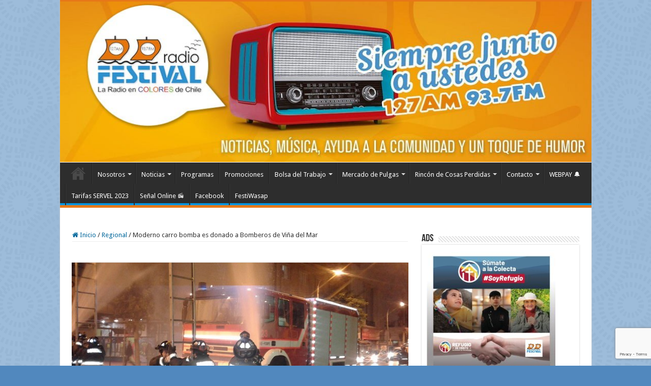

--- FILE ---
content_type: text/html; charset=UTF-8
request_url: https://www.radiofestival.cl/moderno-carro-bomba-es-donado-a-bomberos-de-vina-del-mar/
body_size: 26653
content:
<!DOCTYPE html>
<html lang="es" prefix="og: http://ogp.me/ns#">
<head><style>img.lazy{min-height:1px}</style><link href="https://www.radiofestival.cl/wp-content/plugins/w3-total-cache/pub/js/lazyload.min.js" as="script">
<meta charset="UTF-8" />
<link rel="pingback" href="https://www.radiofestival.cl/xmlrpc.php" />
<!-- Manifest added by SuperPWA - Progressive Web Apps Plugin For WordPress -->
<link rel="manifest" href="/superpwa-manifest.json">
<meta name="theme-color" content="#e6750c">
<meta name="mobile-web-app-capable" content="yes">
<meta name="apple-touch-fullscreen" content="yes">
<meta name="apple-mobile-web-app-title" content="Radio Festival">
<meta name="application-name" content="Radio Festival">
<meta name="apple-mobile-web-app-capable" content="yes">
<meta name="apple-mobile-web-app-status-bar-style" content="default">
<link rel="apple-touch-icon"  href="https://www.radiofestival.cl/wp-content/uploads/2019/02/favicon192.png">
<link rel="apple-touch-icon" sizes="192x192" href="https://www.radiofestival.cl/wp-content/uploads/2019/02/favicon192.png">
<!-- / SuperPWA.com -->
<title>Moderno carro bomba es donado a Bomberos de Viña del Mar &#8211; Radio Festival</title>
<meta property="og:title" content="Moderno carro bomba es donado a Bomberos de Viña del Mar - Radio Festival"/>
<meta property="og:type" content="article"/>
<meta property="og:description" content="Se trata del modelo Magirus -Iveco donada por el Cuerpo de Bomberos de Berna y gestionado por el Emb"/>
<meta property="og:url" content="https://www.radiofestival.cl/moderno-carro-bomba-es-donado-a-bomberos-de-vina-del-mar/"/>
<meta property="og:site_name" content="Radio Festival"/>
<meta property="og:image" content="https://www.radiofestival.cl/wp-content/uploads/2016/04/BAUTIZO-CARRO-BOMBA-e1460927589220.jpg" />
<meta name='robots' content='max-image-preview:large' />
	<style>img:is([sizes="auto" i], [sizes^="auto," i]) { contain-intrinsic-size: 3000px 1500px }</style>
	<link rel='dns-prefetch' href='//fonts.googleapis.com' />
<link rel="alternate" type="application/rss+xml" title="Radio Festival &raquo; Feed" href="https://www.radiofestival.cl/feed/" />
<link rel="alternate" type="application/rss+xml" title="Radio Festival &raquo; Feed de los comentarios" href="https://www.radiofestival.cl/comments/feed/" />
<link rel="alternate" type="application/rss+xml" title="Radio Festival &raquo; Comentario Moderno carro bomba es donado a Bomberos de Viña del Mar del feed" href="https://www.radiofestival.cl/moderno-carro-bomba-es-donado-a-bomberos-de-vina-del-mar/feed/" />
<script type="text/javascript">
/* <![CDATA[ */
window._wpemojiSettings = {"baseUrl":"https:\/\/s.w.org\/images\/core\/emoji\/16.0.1\/72x72\/","ext":".png","svgUrl":"https:\/\/s.w.org\/images\/core\/emoji\/16.0.1\/svg\/","svgExt":".svg","source":{"concatemoji":"https:\/\/www.radiofestival.cl\/wp-includes\/js\/wp-emoji-release.min.js"}};
/*! This file is auto-generated */
!function(s,n){var o,i,e;function c(e){try{var t={supportTests:e,timestamp:(new Date).valueOf()};sessionStorage.setItem(o,JSON.stringify(t))}catch(e){}}function p(e,t,n){e.clearRect(0,0,e.canvas.width,e.canvas.height),e.fillText(t,0,0);var t=new Uint32Array(e.getImageData(0,0,e.canvas.width,e.canvas.height).data),a=(e.clearRect(0,0,e.canvas.width,e.canvas.height),e.fillText(n,0,0),new Uint32Array(e.getImageData(0,0,e.canvas.width,e.canvas.height).data));return t.every(function(e,t){return e===a[t]})}function u(e,t){e.clearRect(0,0,e.canvas.width,e.canvas.height),e.fillText(t,0,0);for(var n=e.getImageData(16,16,1,1),a=0;a<n.data.length;a++)if(0!==n.data[a])return!1;return!0}function f(e,t,n,a){switch(t){case"flag":return n(e,"\ud83c\udff3\ufe0f\u200d\u26a7\ufe0f","\ud83c\udff3\ufe0f\u200b\u26a7\ufe0f")?!1:!n(e,"\ud83c\udde8\ud83c\uddf6","\ud83c\udde8\u200b\ud83c\uddf6")&&!n(e,"\ud83c\udff4\udb40\udc67\udb40\udc62\udb40\udc65\udb40\udc6e\udb40\udc67\udb40\udc7f","\ud83c\udff4\u200b\udb40\udc67\u200b\udb40\udc62\u200b\udb40\udc65\u200b\udb40\udc6e\u200b\udb40\udc67\u200b\udb40\udc7f");case"emoji":return!a(e,"\ud83e\udedf")}return!1}function g(e,t,n,a){var r="undefined"!=typeof WorkerGlobalScope&&self instanceof WorkerGlobalScope?new OffscreenCanvas(300,150):s.createElement("canvas"),o=r.getContext("2d",{willReadFrequently:!0}),i=(o.textBaseline="top",o.font="600 32px Arial",{});return e.forEach(function(e){i[e]=t(o,e,n,a)}),i}function t(e){var t=s.createElement("script");t.src=e,t.defer=!0,s.head.appendChild(t)}"undefined"!=typeof Promise&&(o="wpEmojiSettingsSupports",i=["flag","emoji"],n.supports={everything:!0,everythingExceptFlag:!0},e=new Promise(function(e){s.addEventListener("DOMContentLoaded",e,{once:!0})}),new Promise(function(t){var n=function(){try{var e=JSON.parse(sessionStorage.getItem(o));if("object"==typeof e&&"number"==typeof e.timestamp&&(new Date).valueOf()<e.timestamp+604800&&"object"==typeof e.supportTests)return e.supportTests}catch(e){}return null}();if(!n){if("undefined"!=typeof Worker&&"undefined"!=typeof OffscreenCanvas&&"undefined"!=typeof URL&&URL.createObjectURL&&"undefined"!=typeof Blob)try{var e="postMessage("+g.toString()+"("+[JSON.stringify(i),f.toString(),p.toString(),u.toString()].join(",")+"));",a=new Blob([e],{type:"text/javascript"}),r=new Worker(URL.createObjectURL(a),{name:"wpTestEmojiSupports"});return void(r.onmessage=function(e){c(n=e.data),r.terminate(),t(n)})}catch(e){}c(n=g(i,f,p,u))}t(n)}).then(function(e){for(var t in e)n.supports[t]=e[t],n.supports.everything=n.supports.everything&&n.supports[t],"flag"!==t&&(n.supports.everythingExceptFlag=n.supports.everythingExceptFlag&&n.supports[t]);n.supports.everythingExceptFlag=n.supports.everythingExceptFlag&&!n.supports.flag,n.DOMReady=!1,n.readyCallback=function(){n.DOMReady=!0}}).then(function(){return e}).then(function(){var e;n.supports.everything||(n.readyCallback(),(e=n.source||{}).concatemoji?t(e.concatemoji):e.wpemoji&&e.twemoji&&(t(e.twemoji),t(e.wpemoji)))}))}((window,document),window._wpemojiSettings);
/* ]]> */
</script>
<link rel='stylesheet' id='sbi_styles-css' href='https://www.radiofestival.cl/wp-content/plugins/instagram-feed/css/sbi-styles.min.css' type='text/css' media='all' />
<style id='wp-emoji-styles-inline-css' type='text/css'>

	img.wp-smiley, img.emoji {
		display: inline !important;
		border: none !important;
		box-shadow: none !important;
		height: 1em !important;
		width: 1em !important;
		margin: 0 0.07em !important;
		vertical-align: -0.1em !important;
		background: none !important;
		padding: 0 !important;
	}
</style>
<link rel='stylesheet' id='wp-block-library-css' href='https://www.radiofestival.cl/wp-includes/css/dist/block-library/style.min.css' type='text/css' media='all' />
<style id='classic-theme-styles-inline-css' type='text/css'>
/*! This file is auto-generated */
.wp-block-button__link{color:#fff;background-color:#32373c;border-radius:9999px;box-shadow:none;text-decoration:none;padding:calc(.667em + 2px) calc(1.333em + 2px);font-size:1.125em}.wp-block-file__button{background:#32373c;color:#fff;text-decoration:none}
</style>
<style id='global-styles-inline-css' type='text/css'>
:root{--wp--preset--aspect-ratio--square: 1;--wp--preset--aspect-ratio--4-3: 4/3;--wp--preset--aspect-ratio--3-4: 3/4;--wp--preset--aspect-ratio--3-2: 3/2;--wp--preset--aspect-ratio--2-3: 2/3;--wp--preset--aspect-ratio--16-9: 16/9;--wp--preset--aspect-ratio--9-16: 9/16;--wp--preset--color--black: #000000;--wp--preset--color--cyan-bluish-gray: #abb8c3;--wp--preset--color--white: #ffffff;--wp--preset--color--pale-pink: #f78da7;--wp--preset--color--vivid-red: #cf2e2e;--wp--preset--color--luminous-vivid-orange: #ff6900;--wp--preset--color--luminous-vivid-amber: #fcb900;--wp--preset--color--light-green-cyan: #7bdcb5;--wp--preset--color--vivid-green-cyan: #00d084;--wp--preset--color--pale-cyan-blue: #8ed1fc;--wp--preset--color--vivid-cyan-blue: #0693e3;--wp--preset--color--vivid-purple: #9b51e0;--wp--preset--gradient--vivid-cyan-blue-to-vivid-purple: linear-gradient(135deg,rgba(6,147,227,1) 0%,rgb(155,81,224) 100%);--wp--preset--gradient--light-green-cyan-to-vivid-green-cyan: linear-gradient(135deg,rgb(122,220,180) 0%,rgb(0,208,130) 100%);--wp--preset--gradient--luminous-vivid-amber-to-luminous-vivid-orange: linear-gradient(135deg,rgba(252,185,0,1) 0%,rgba(255,105,0,1) 100%);--wp--preset--gradient--luminous-vivid-orange-to-vivid-red: linear-gradient(135deg,rgba(255,105,0,1) 0%,rgb(207,46,46) 100%);--wp--preset--gradient--very-light-gray-to-cyan-bluish-gray: linear-gradient(135deg,rgb(238,238,238) 0%,rgb(169,184,195) 100%);--wp--preset--gradient--cool-to-warm-spectrum: linear-gradient(135deg,rgb(74,234,220) 0%,rgb(151,120,209) 20%,rgb(207,42,186) 40%,rgb(238,44,130) 60%,rgb(251,105,98) 80%,rgb(254,248,76) 100%);--wp--preset--gradient--blush-light-purple: linear-gradient(135deg,rgb(255,206,236) 0%,rgb(152,150,240) 100%);--wp--preset--gradient--blush-bordeaux: linear-gradient(135deg,rgb(254,205,165) 0%,rgb(254,45,45) 50%,rgb(107,0,62) 100%);--wp--preset--gradient--luminous-dusk: linear-gradient(135deg,rgb(255,203,112) 0%,rgb(199,81,192) 50%,rgb(65,88,208) 100%);--wp--preset--gradient--pale-ocean: linear-gradient(135deg,rgb(255,245,203) 0%,rgb(182,227,212) 50%,rgb(51,167,181) 100%);--wp--preset--gradient--electric-grass: linear-gradient(135deg,rgb(202,248,128) 0%,rgb(113,206,126) 100%);--wp--preset--gradient--midnight: linear-gradient(135deg,rgb(2,3,129) 0%,rgb(40,116,252) 100%);--wp--preset--font-size--small: 13px;--wp--preset--font-size--medium: 20px;--wp--preset--font-size--large: 36px;--wp--preset--font-size--x-large: 42px;--wp--preset--spacing--20: 0.44rem;--wp--preset--spacing--30: 0.67rem;--wp--preset--spacing--40: 1rem;--wp--preset--spacing--50: 1.5rem;--wp--preset--spacing--60: 2.25rem;--wp--preset--spacing--70: 3.38rem;--wp--preset--spacing--80: 5.06rem;--wp--preset--shadow--natural: 6px 6px 9px rgba(0, 0, 0, 0.2);--wp--preset--shadow--deep: 12px 12px 50px rgba(0, 0, 0, 0.4);--wp--preset--shadow--sharp: 6px 6px 0px rgba(0, 0, 0, 0.2);--wp--preset--shadow--outlined: 6px 6px 0px -3px rgba(255, 255, 255, 1), 6px 6px rgba(0, 0, 0, 1);--wp--preset--shadow--crisp: 6px 6px 0px rgba(0, 0, 0, 1);}:where(.is-layout-flex){gap: 0.5em;}:where(.is-layout-grid){gap: 0.5em;}body .is-layout-flex{display: flex;}.is-layout-flex{flex-wrap: wrap;align-items: center;}.is-layout-flex > :is(*, div){margin: 0;}body .is-layout-grid{display: grid;}.is-layout-grid > :is(*, div){margin: 0;}:where(.wp-block-columns.is-layout-flex){gap: 2em;}:where(.wp-block-columns.is-layout-grid){gap: 2em;}:where(.wp-block-post-template.is-layout-flex){gap: 1.25em;}:where(.wp-block-post-template.is-layout-grid){gap: 1.25em;}.has-black-color{color: var(--wp--preset--color--black) !important;}.has-cyan-bluish-gray-color{color: var(--wp--preset--color--cyan-bluish-gray) !important;}.has-white-color{color: var(--wp--preset--color--white) !important;}.has-pale-pink-color{color: var(--wp--preset--color--pale-pink) !important;}.has-vivid-red-color{color: var(--wp--preset--color--vivid-red) !important;}.has-luminous-vivid-orange-color{color: var(--wp--preset--color--luminous-vivid-orange) !important;}.has-luminous-vivid-amber-color{color: var(--wp--preset--color--luminous-vivid-amber) !important;}.has-light-green-cyan-color{color: var(--wp--preset--color--light-green-cyan) !important;}.has-vivid-green-cyan-color{color: var(--wp--preset--color--vivid-green-cyan) !important;}.has-pale-cyan-blue-color{color: var(--wp--preset--color--pale-cyan-blue) !important;}.has-vivid-cyan-blue-color{color: var(--wp--preset--color--vivid-cyan-blue) !important;}.has-vivid-purple-color{color: var(--wp--preset--color--vivid-purple) !important;}.has-black-background-color{background-color: var(--wp--preset--color--black) !important;}.has-cyan-bluish-gray-background-color{background-color: var(--wp--preset--color--cyan-bluish-gray) !important;}.has-white-background-color{background-color: var(--wp--preset--color--white) !important;}.has-pale-pink-background-color{background-color: var(--wp--preset--color--pale-pink) !important;}.has-vivid-red-background-color{background-color: var(--wp--preset--color--vivid-red) !important;}.has-luminous-vivid-orange-background-color{background-color: var(--wp--preset--color--luminous-vivid-orange) !important;}.has-luminous-vivid-amber-background-color{background-color: var(--wp--preset--color--luminous-vivid-amber) !important;}.has-light-green-cyan-background-color{background-color: var(--wp--preset--color--light-green-cyan) !important;}.has-vivid-green-cyan-background-color{background-color: var(--wp--preset--color--vivid-green-cyan) !important;}.has-pale-cyan-blue-background-color{background-color: var(--wp--preset--color--pale-cyan-blue) !important;}.has-vivid-cyan-blue-background-color{background-color: var(--wp--preset--color--vivid-cyan-blue) !important;}.has-vivid-purple-background-color{background-color: var(--wp--preset--color--vivid-purple) !important;}.has-black-border-color{border-color: var(--wp--preset--color--black) !important;}.has-cyan-bluish-gray-border-color{border-color: var(--wp--preset--color--cyan-bluish-gray) !important;}.has-white-border-color{border-color: var(--wp--preset--color--white) !important;}.has-pale-pink-border-color{border-color: var(--wp--preset--color--pale-pink) !important;}.has-vivid-red-border-color{border-color: var(--wp--preset--color--vivid-red) !important;}.has-luminous-vivid-orange-border-color{border-color: var(--wp--preset--color--luminous-vivid-orange) !important;}.has-luminous-vivid-amber-border-color{border-color: var(--wp--preset--color--luminous-vivid-amber) !important;}.has-light-green-cyan-border-color{border-color: var(--wp--preset--color--light-green-cyan) !important;}.has-vivid-green-cyan-border-color{border-color: var(--wp--preset--color--vivid-green-cyan) !important;}.has-pale-cyan-blue-border-color{border-color: var(--wp--preset--color--pale-cyan-blue) !important;}.has-vivid-cyan-blue-border-color{border-color: var(--wp--preset--color--vivid-cyan-blue) !important;}.has-vivid-purple-border-color{border-color: var(--wp--preset--color--vivid-purple) !important;}.has-vivid-cyan-blue-to-vivid-purple-gradient-background{background: var(--wp--preset--gradient--vivid-cyan-blue-to-vivid-purple) !important;}.has-light-green-cyan-to-vivid-green-cyan-gradient-background{background: var(--wp--preset--gradient--light-green-cyan-to-vivid-green-cyan) !important;}.has-luminous-vivid-amber-to-luminous-vivid-orange-gradient-background{background: var(--wp--preset--gradient--luminous-vivid-amber-to-luminous-vivid-orange) !important;}.has-luminous-vivid-orange-to-vivid-red-gradient-background{background: var(--wp--preset--gradient--luminous-vivid-orange-to-vivid-red) !important;}.has-very-light-gray-to-cyan-bluish-gray-gradient-background{background: var(--wp--preset--gradient--very-light-gray-to-cyan-bluish-gray) !important;}.has-cool-to-warm-spectrum-gradient-background{background: var(--wp--preset--gradient--cool-to-warm-spectrum) !important;}.has-blush-light-purple-gradient-background{background: var(--wp--preset--gradient--blush-light-purple) !important;}.has-blush-bordeaux-gradient-background{background: var(--wp--preset--gradient--blush-bordeaux) !important;}.has-luminous-dusk-gradient-background{background: var(--wp--preset--gradient--luminous-dusk) !important;}.has-pale-ocean-gradient-background{background: var(--wp--preset--gradient--pale-ocean) !important;}.has-electric-grass-gradient-background{background: var(--wp--preset--gradient--electric-grass) !important;}.has-midnight-gradient-background{background: var(--wp--preset--gradient--midnight) !important;}.has-small-font-size{font-size: var(--wp--preset--font-size--small) !important;}.has-medium-font-size{font-size: var(--wp--preset--font-size--medium) !important;}.has-large-font-size{font-size: var(--wp--preset--font-size--large) !important;}.has-x-large-font-size{font-size: var(--wp--preset--font-size--x-large) !important;}
:where(.wp-block-post-template.is-layout-flex){gap: 1.25em;}:where(.wp-block-post-template.is-layout-grid){gap: 1.25em;}
:where(.wp-block-columns.is-layout-flex){gap: 2em;}:where(.wp-block-columns.is-layout-grid){gap: 2em;}
:root :where(.wp-block-pullquote){font-size: 1.5em;line-height: 1.6;}
</style>
<link rel='stylesheet' id='contact-form-7-css' href='https://www.radiofestival.cl/wp-content/plugins/contact-form-7/includes/css/styles.css' type='text/css' media='all' />
<link rel='stylesheet' id='tie-style-css' href='https://www.radiofestival.cl/wp-content/themes/sahifa/style.css' type='text/css' media='all' />
<link rel='stylesheet' id='tie-ilightbox-skin-css' href='https://www.radiofestival.cl/wp-content/themes/sahifa/css/ilightbox/dark-skin/skin.css' type='text/css' media='all' />
<link rel='stylesheet' id='Droid+Sans-css' href='https://fonts.googleapis.com/css?family=Droid+Sans%3Aregular%2C700' type='text/css' media='all' />
<script type="text/javascript" src="https://www.radiofestival.cl/wp-includes/js/jquery/jquery.min.js" id="jquery-core-js"></script>
<script type="text/javascript" src="https://www.radiofestival.cl/wp-includes/js/jquery/jquery-migrate.min.js" id="jquery-migrate-js"></script>
<script type="text/javascript" id="tie-postviews-cache-js-extra">
/* <![CDATA[ */
var tieViewsCacheL10n = {"admin_ajax_url":"https:\/\/www.radiofestival.cl\/wp-admin\/admin-ajax.php","post_id":"4529"};
/* ]]> */
</script>
<script type="text/javascript" src="https://www.radiofestival.cl/wp-content/themes/sahifa/js/postviews-cache.js" id="tie-postviews-cache-js"></script>
<script></script><link rel="https://api.w.org/" href="https://www.radiofestival.cl/wp-json/" /><link rel="alternate" title="JSON" type="application/json" href="https://www.radiofestival.cl/wp-json/wp/v2/posts/4529" /><link rel="EditURI" type="application/rsd+xml" title="RSD" href="https://www.radiofestival.cl/xmlrpc.php?rsd" />
<meta name="generator" content="WordPress 6.8.3" />
<link rel="canonical" href="https://www.radiofestival.cl/moderno-carro-bomba-es-donado-a-bomberos-de-vina-del-mar/" />
<link rel='shortlink' href='https://www.radiofestival.cl/?p=4529' />
<link rel="alternate" title="oEmbed (JSON)" type="application/json+oembed" href="https://www.radiofestival.cl/wp-json/oembed/1.0/embed?url=https%3A%2F%2Fwww.radiofestival.cl%2Fmoderno-carro-bomba-es-donado-a-bomberos-de-vina-del-mar%2F" />
<link rel="alternate" title="oEmbed (XML)" type="text/xml+oembed" href="https://www.radiofestival.cl/wp-json/oembed/1.0/embed?url=https%3A%2F%2Fwww.radiofestival.cl%2Fmoderno-carro-bomba-es-donado-a-bomberos-de-vina-del-mar%2F&#038;format=xml" />

		<!-- GA Google Analytics @ https://m0n.co/ga -->
		<script>
			(function(i,s,o,g,r,a,m){i['GoogleAnalyticsObject']=r;i[r]=i[r]||function(){
			(i[r].q=i[r].q||[]).push(arguments)},i[r].l=1*new Date();a=s.createElement(o),
			m=s.getElementsByTagName(o)[0];a.async=1;a.src=g;m.parentNode.insertBefore(a,m)
			})(window,document,'script','https://www.google-analytics.com/analytics.js','ga');
			ga('create', 'UA-34463453-2', 'auto');
			ga('send', 'pageview');
		</script>

			<style type="text/css">.pp-podcast {opacity: 0;}</style>
		<link rel="shortcut icon" href="https://www.radiofestival.cl/wp-content/uploads/2018/06/favicon.png" title="Favicon" />
<!--[if IE]>
<script type="text/javascript">jQuery(document).ready(function (){ jQuery(".menu-item").has("ul").children("a").attr("aria-haspopup", "true");});</script>
<![endif]-->
<!--[if lt IE 9]>
<script src="https://www.radiofestival.cl/wp-content/themes/sahifa/js/html5.js"></script>
<script src="https://www.radiofestival.cl/wp-content/themes/sahifa/js/selectivizr-min.js"></script>
<![endif]-->
<!--[if IE 9]>
<link rel="stylesheet" type="text/css" media="all" href="https://www.radiofestival.cl/wp-content/themes/sahifa/css/ie9.css" />
<![endif]-->
<!--[if IE 8]>
<link rel="stylesheet" type="text/css" media="all" href="https://www.radiofestival.cl/wp-content/themes/sahifa/css/ie8.css" />
<![endif]-->
<!--[if IE 7]>
<link rel="stylesheet" type="text/css" media="all" href="https://www.radiofestival.cl/wp-content/themes/sahifa/css/ie7.css" />
<![endif]-->


<meta name="viewport" content="width=device-width, initial-scale=1.0" />
<link rel="apple-touch-icon-precomposed" sizes="120x120" href="https://www.radiofestival.cl/wp-content/uploads/2018/08/apple-touch-icon-120x120.png" />

<meta property="fb:pages" content="187517594635207" />

<style type="text/css" media="screen">

body{
	font-family: 'Droid Sans';
}


::-moz-selection { background: #00689c;}
::selection { background: #00689c; }
#main-nav,
.cat-box-content,
#sidebar .widget-container,
.post-listing,
#commentform {
	border-bottom-color: #e77818;
}

.search-block .search-button,
#topcontrol,
#main-nav ul li.current-menu-item a,
#main-nav ul li.current-menu-item a:hover,
#main-nav ul li.current_page_parent a,
#main-nav ul li.current_page_parent a:hover,
#main-nav ul li.current-menu-parent a,
#main-nav ul li.current-menu-parent a:hover,
#main-nav ul li.current-page-ancestor a,
#main-nav ul li.current-page-ancestor a:hover,
.pagination span.current,
.share-post span.share-text,
.flex-control-paging li a.flex-active,
.ei-slider-thumbs li.ei-slider-element,
.review-percentage .review-item span span,
.review-final-score,
.button,
a.button,
a.more-link,
#main-content input[type="submit"],
.form-submit #submit,
#login-form .login-button,
.widget-feedburner .feedburner-subscribe,
input[type="submit"],
#buddypress button,
#buddypress a.button,
#buddypress input[type=submit],
#buddypress input[type=reset],
#buddypress ul.button-nav li a,
#buddypress div.generic-button a,
#buddypress .comment-reply-link,
#buddypress div.item-list-tabs ul li a span,
#buddypress div.item-list-tabs ul li.selected a,
#buddypress div.item-list-tabs ul li.current a,
#buddypress #members-directory-form div.item-list-tabs ul li.selected span,
#members-list-options a.selected,
#groups-list-options a.selected,
body.dark-skin #buddypress div.item-list-tabs ul li a span,
body.dark-skin #buddypress div.item-list-tabs ul li.selected a,
body.dark-skin #buddypress div.item-list-tabs ul li.current a,
body.dark-skin #members-list-options a.selected,
body.dark-skin #groups-list-options a.selected,
.search-block-large .search-button,
#featured-posts .flex-next:hover,
#featured-posts .flex-prev:hover,
a.tie-cart span.shooping-count,
.woocommerce span.onsale,
.woocommerce-page span.onsale ,
.woocommerce .widget_price_filter .ui-slider .ui-slider-handle,
.woocommerce-page .widget_price_filter .ui-slider .ui-slider-handle,
#check-also-close,
a.post-slideshow-next,
a.post-slideshow-prev,
.widget_price_filter .ui-slider .ui-slider-handle,
.quantity .minus:hover,
.quantity .plus:hover,
.mejs-container .mejs-controls .mejs-time-rail .mejs-time-current,
#reading-position-indicator  {
	background-color:#e77818;
}

::-webkit-scrollbar-thumb{
	background-color:#e77818 !important;
}

#theme-footer,
#theme-header,
.top-nav ul li.current-menu-item:before,
#main-nav .menu-sub-content ,
#main-nav ul ul,
#check-also-box {
	border-top-color: #e77818;
}

.search-block:after {
	border-right-color:#e77818;
}

body.rtl .search-block:after {
	border-left-color:#e77818;
}

#main-nav ul > li.menu-item-has-children:hover > a:after,
#main-nav ul > li.mega-menu:hover > a:after {
	border-color:transparent transparent #e77818;
}

.widget.timeline-posts li a:hover,
.widget.timeline-posts li a:hover span.tie-date {
	color: #e77818;
}

.widget.timeline-posts li a:hover span.tie-date:before {
	background: #e77818;
	border-color: #e77818;
}

#order_review,
#order_review_heading {
	border-color: #e77818;
}


body {
	background-color: #5188be !important;
	background-image : url(https://www.radiofestival.cl/wp-content/themes/sahifa/images/patterns/body-bg45.png);
	background-position: top center;
}

a {
	color: #00689c;
}
		
a:hover {
	color: #7a7a7a;
}
		
body.single .post .entry a, body.page .post .entry a {
	color: #0194de;
}
		
#main-nav ul li a:hover, #main-nav ul li:hover > a, #main-nav ul :hover > a , #main-nav  ul ul li:hover > a, #main-nav  ul ul :hover > a {
	color: #d6d6d6;
}
		
#main-nav ul li a, #main-nav ul ul a, #main-nav ul.sub-menu a, #main-nav ul li.current_page_parent ul a, #main-nav ul li.current-menu-item ul a, #main-nav ul li.current-menu-parent ul a, #main-nav ul li.current-page-ancestor ul a {
	color: #ffffff;
}
		#main-nav {
	
	box-shadow: inset -1px -5px 0px -1px #0194de;
}

</style>

<meta name="generator" content="Elementor 3.34.2; features: additional_custom_breakpoints; settings: css_print_method-external, google_font-enabled, font_display-auto">
			<style>
				.e-con.e-parent:nth-of-type(n+4):not(.e-lazyloaded):not(.e-no-lazyload),
				.e-con.e-parent:nth-of-type(n+4):not(.e-lazyloaded):not(.e-no-lazyload) * {
					background-image: none !important;
				}
				@media screen and (max-height: 1024px) {
					.e-con.e-parent:nth-of-type(n+3):not(.e-lazyloaded):not(.e-no-lazyload),
					.e-con.e-parent:nth-of-type(n+3):not(.e-lazyloaded):not(.e-no-lazyload) * {
						background-image: none !important;
					}
				}
				@media screen and (max-height: 640px) {
					.e-con.e-parent:nth-of-type(n+2):not(.e-lazyloaded):not(.e-no-lazyload),
					.e-con.e-parent:nth-of-type(n+2):not(.e-lazyloaded):not(.e-no-lazyload) * {
						background-image: none !important;
					}
				}
			</style>
			<meta name="generator" content="Powered by WPBakery Page Builder - drag and drop page builder for WordPress."/>
<meta name="twitter:widgets:link-color" content="#000000"><meta name="twitter:widgets:border-color" content="#000000"><meta name="twitter:partner" content="tfwp"><link rel="icon" href="https://www.radiofestival.cl/wp-content/uploads/2018/07/cropped-favicon-32x32.png" sizes="32x32" />
<link rel="icon" href="https://www.radiofestival.cl/wp-content/uploads/2018/07/cropped-favicon-192x192.png" sizes="192x192" />
<meta name="msapplication-TileImage" content="https://www.radiofestival.cl/wp-content/uploads/2018/07/cropped-favicon-270x270.png" />

<meta name="twitter:card" content="summary"><meta name="twitter:title" content="Moderno carro bomba es donado a Bomberos de Viña del Mar"><meta name="twitter:site" content="@radio_festival"><meta name="twitter:description" content="Se trata del modelo Magirus -Iveco donada por el Cuerpo de Bomberos de Berna y gestionado por el Embajador de Chile en Suiza, Juan Luis Balmaceda. Este carro viene a complementar el trabajo de los caballeros del fuego de la ciudad jardín, ya que es un modelo especializado en enfrentar incendios de magnitudes debido a&hellip;"><meta name="twitter:image" content="https://www.radiofestival.cl/wp-content/uploads/2016/04/BAUTIZO-CARRO-BOMBA-e1460927589220.jpg">
<noscript><style> .wpb_animate_when_almost_visible { opacity: 1; }</style></noscript></head>
<body id="top" class="wp-singular post-template-default single single-post postid-4529 single-format-standard wp-theme-sahifa wpb-js-composer js-comp-ver-7.7.2 vc_responsive elementor-default elementor-kit-47547">

<div class="wrapper-outer">

	<div class="background-cover"></div>

	<aside id="slide-out">

			<div class="search-mobile">
			<form method="get" id="searchform-mobile" action="https://www.radiofestival.cl/">
				<button class="search-button" type="submit" value="Búsqueda"><i class="fa fa-search"></i></button>
				<input type="text" id="s-mobile" name="s" title="Búsqueda" value="Búsqueda" onfocus="if (this.value == 'Búsqueda') {this.value = '';}" onblur="if (this.value == '') {this.value = 'Búsqueda';}"  />
			</form>
		</div><!-- .search-mobile /-->
	
			<div class="social-icons">
		<a class="ttip-none" title="Facebook" href="https://www.facebook.com/pages/Radio-Festival/360234080713168?fref=ts" target="_blank"><i class="fa fa-facebook"></i></a><a class="ttip-none" title="Twitter" href="https://twitter.com/radio_festival" target="_blank"><i class="fa fa-twitter"></i></a>
			</div>

	
		<div id="mobile-menu" ></div>
	</aside><!-- #slide-out /-->

		<div id="wrapper" class="boxed-all">
		<div class="inner-wrapper">

		<header id="theme-header" class="theme-header full-logo center-logo">
			
		<div class="header-content">

					<a id="slide-out-open" class="slide-out-open" href="#"><span></span></a>
		
			<div class="logo">
			<h2>								<a title="Radio Festival" href="https://www.radiofestival.cl/">
					<img class="lazy" src="data:image/svg+xml,%3Csvg%20xmlns='http://www.w3.org/2000/svg'%20viewBox='0%200%201%201'%3E%3C/svg%3E" data-src="https://www.radiofestival.cl/wp-content/uploads/2018/07/bannerv3.jpg" alt="Radio Festival"  /><strong>Radio Festival La radio en colores de Chile</strong>
				</a>
			</h2>			</div><!-- .logo /-->
			<div class="e3lan e3lan-top">
			<a href="" title="" >
				<img class="lazy" src="data:image/svg+xml,%3Csvg%20xmlns='http://www.w3.org/2000/svg'%20viewBox='0%200%201%201'%3E%3C/svg%3E" data-src="https://placehold.co/900x100" alt="" />
			</a>
				</div>			<div class="clear"></div>

		</div>
													<nav id="main-nav">
				<div class="container">

									<a class="main-nav-logo" title="Radio Festival" href="https://www.radiofestival.cl/">
						<img class="lazy" src="data:image/svg+xml,%3Csvg%20xmlns='http://www.w3.org/2000/svg'%20viewBox='0%200%20195%2054'%3E%3C/svg%3E" data-src="https://www.radiofestival.cl/wp-content/uploads/2018/06/favicon.png" width="195" height="54" alt="Radio Festival">
					</a>
				
					<div class="main-menu"><ul id="menu-main-menu" class="menu"><li id="menu-item-635" class="menu-item menu-item-type-custom menu-item-object-custom menu-item-home menu-item-635"><a href="https://www.radiofestival.cl/">Home</a></li>
<li id="menu-item-611" class="menu-item menu-item-type-custom menu-item-object-custom menu-item-has-children menu-item-611 mega-menu mega-links mega-links-2col "><a href="#">Nosotros</a>
<div class="mega-menu-block menu-sub-content" style=" padding-right : 330px;  min-height : 330px; ">

<ul class="sub-menu-columns">
	<li id="menu-item-612" class="menu-item menu-item-type-custom menu-item-object-custom menu-item-has-children menu-item-612 mega-link-column "><a class="mega-links-head"  href="#"><i class="fa fa-users"></i>Quienes Somos</a>
	<ul class="sub-menu-columns-item">
		<li id="menu-item-702" class="menu-item menu-item-type-post_type menu-item-object-page menu-item-702"><a href="https://www.radiofestival.cl/administracion/">Quienes Somos</a></li>
		<li id="menu-item-706" class="menu-item menu-item-type-post_type menu-item-object-page menu-item-706"><a href="https://www.radiofestival.cl/area-comercial/">Área Comercial</a></li>
	</ul>
</li>
	<li id="menu-item-804" class="menu-item menu-item-type-custom menu-item-object-custom menu-item-has-children menu-item-804 mega-link-column "><a class="mega-links-head"  href="#"><i class="fa fa-user"></i>Personas</a>
	<ul class="sub-menu-columns-item">
		<li id="menu-item-699" class="menu-item menu-item-type-post_type menu-item-object-page menu-item-699"><a href="https://www.radiofestival.cl/quienes-somos/">Administración</a></li>
		<li id="menu-item-1174" class="menu-item menu-item-type-post_type menu-item-object-page menu-item-1174"><a href="https://www.radiofestival.cl/radio-controladores-2/">Radio Controladores</a></li>
		<li id="menu-item-1196" class="menu-item menu-item-type-post_type menu-item-object-page menu-item-1196"><a href="https://www.radiofestival.cl/animadores-2/">Animadores</a></li>
		<li id="menu-item-1197" class="menu-item menu-item-type-post_type menu-item-object-page menu-item-1197"><a href="https://www.radiofestival.cl/prensa-2/">Prensa</a></li>
	</ul>
</li>
</ul>

<div class="mega-menu-content">

</div><!-- .mega-menu-content --> 
</div><!-- .mega-menu-block --> 
</li>
<li id="menu-item-816" class="menu-item menu-item-type-custom menu-item-object-custom menu-item-has-children menu-item-816"><a href="#">Noticias</a>
<ul class="sub-menu menu-sub-content">
	<li id="menu-item-826" class="menu-item menu-item-type-taxonomy menu-item-object-category current-post-ancestor current-menu-parent current-post-parent menu-item-826"><a href="https://www.radiofestival.cl/category/regional/">Regional</a></li>
	<li id="menu-item-824" class="menu-item menu-item-type-taxonomy menu-item-object-category menu-item-824"><a href="https://www.radiofestival.cl/category/policial/">Policial</a></li>
	<li id="menu-item-822" class="menu-item menu-item-type-taxonomy menu-item-object-category menu-item-822"><a href="https://www.radiofestival.cl/category/deportes/">Deportes</a></li>
	<li id="menu-item-825" class="menu-item menu-item-type-taxonomy menu-item-object-category menu-item-825"><a href="https://www.radiofestival.cl/category/politica/">Política</a></li>
	<li id="menu-item-818" class="menu-item menu-item-type-taxonomy menu-item-object-category menu-item-818"><a href="https://www.radiofestival.cl/category/nacional/">Nacional</a></li>
	<li id="menu-item-817" class="menu-item menu-item-type-taxonomy menu-item-object-category menu-item-817"><a href="https://www.radiofestival.cl/category/internacional/">Internacional</a></li>
	<li id="menu-item-823" class="menu-item menu-item-type-taxonomy menu-item-object-category menu-item-823"><a href="https://www.radiofestival.cl/category/economia/">Economía</a></li>
</ul>
</li>
<li id="menu-item-1045" class="menu-item menu-item-type-post_type menu-item-object-page menu-item-1045"><a href="https://www.radiofestival.cl/programas/">Programas</a></li>
<li id="menu-item-1304" class="menu-item menu-item-type-post_type menu-item-object-page menu-item-1304"><a href="https://www.radiofestival.cl/promociones-y-panoramas/">Promociones</a></li>
<li id="menu-item-48135" class="menu-item menu-item-type-post_type menu-item-object-page menu-item-has-children menu-item-48135"><a href="https://www.radiofestival.cl/bolsa-del-trabajo/">Bolsa del Trabajo</a>
<ul class="sub-menu menu-sub-content">
	<li id="menu-item-48141" class="menu-item menu-item-type-post_type menu-item-object-page menu-item-48141"><a href="https://www.radiofestival.cl/publicar-en-bolsa-del-trabajo/">Publicar en Bolsa del Trabajo</a></li>
</ul>
</li>
<li id="menu-item-780" class="menu-item menu-item-type-post_type menu-item-object-page menu-item-has-children menu-item-780"><a href="https://www.radiofestival.cl/mercado-de-las-pulgas/">Mercado de Pulgas</a>
<ul class="sub-menu menu-sub-content">
	<li id="menu-item-25851" class="menu-item menu-item-type-custom menu-item-object-custom menu-item-25851"><a href="https://www.radiofestival.cl/publicar-en-feria-de-las-pulgas/">Publicar</a></li>
</ul>
</li>
<li id="menu-item-796" class="menu-item menu-item-type-post_type menu-item-object-page menu-item-has-children menu-item-796"><a href="https://www.radiofestival.cl/rincon-de-las-cosas-perdidas/">Rincón de Cosas Perdidas</a>
<ul class="sub-menu menu-sub-content">
	<li id="menu-item-25853" class="menu-item menu-item-type-custom menu-item-object-custom menu-item-25853"><a href="https://www.radiofestival.cl/publicar-en-rincon-de-las-cosas-perdidas/">Publicar</a></li>
</ul>
</li>
<li id="menu-item-771" class="menu-item menu-item-type-custom menu-item-object-custom menu-item-has-children menu-item-771 mega-menu mega-links mega-links-3col "><a href="#">Contacto</a>
<div class="mega-menu-block menu-sub-content">

<ul class="sub-menu-columns">
	<li id="menu-item-772" class="menu-item menu-item-type-custom menu-item-object-custom menu-item-has-children menu-item-772 mega-link-column "><a class="mega-links-head"  href="#">Servicios Gratuitos</a>
	<ul class="sub-menu-columns-item">
		<li id="menu-item-786" class="menu-item menu-item-type-post_type menu-item-object-page menu-item-786"><a href="https://www.radiofestival.cl/publicar-en-rincon-de-las-cosas-perdidas/">Publicar en Rincón de las Cosas Pérdidas</a></li>
		<li id="menu-item-787" class="menu-item menu-item-type-post_type menu-item-object-page menu-item-787"><a href="https://www.radiofestival.cl/publicar-en-feria-de-las-pulgas/">Publicar en Feria de las Pulgas</a></li>
		<li id="menu-item-792" class="menu-item menu-item-type-post_type menu-item-object-page menu-item-792"><a href="https://www.radiofestival.cl/publicar-en-bolsa-del-trabajo/">Publicar en Bolsa del Trabajo</a></li>
	</ul>
</li>
	<li id="menu-item-773" class="menu-item menu-item-type-custom menu-item-object-custom menu-item-has-children menu-item-773 mega-link-column "><a class="mega-links-head"  href="#">Servicios Pagados</a>
	<ul class="sub-menu-columns-item">
		<li id="menu-item-1097" class="menu-item menu-item-type-post_type menu-item-object-page menu-item-1097"><a href="https://www.radiofestival.cl/area-comercial/">Contacto Comercial</a></li>
	</ul>
</li>
	<li id="menu-item-774" class="menu-item menu-item-type-custom menu-item-object-custom menu-item-has-children menu-item-774 mega-link-column "><a class="mega-links-head"  href="#">Información General</a>
	<ul class="sub-menu-columns-item">
		<li id="menu-item-775" class="menu-item menu-item-type-post_type menu-item-object-page menu-item-775"><a href="https://www.radiofestival.cl/contacto/">Información General de Contacto</a></li>
	</ul>
</li>
</ul>

<div class="mega-menu-content">

</div><!-- .mega-menu-content --> 
</div><!-- .mega-menu-block --> 
</li>
<li id="menu-item-37283" class="menu-item menu-item-type-custom menu-item-object-custom menu-item-37283"><a href="https://webpay.festival.cl">WEBPAY &#x1f514;</a></li>
<li id="menu-item-59074" class="menu-item menu-item-type-custom menu-item-object-custom menu-item-59074"><a href="https://tarifas.servel.cl/visualizar/f0b2be679040c654f85bdfd904c49a6a2d618cdc">Tarifas SERVEL 2023</a></li>
<li id="menu-item-48902" class="menu-item menu-item-type-custom menu-item-object-custom menu-item-48902"><a href="https://app.radiofestival.cl">Señal Online &#x1f4fb;</a></li>
<li id="menu-item-55628" class="menu-item menu-item-type-custom menu-item-object-custom menu-item-55628"><a href="https://www.facebook.com/radiofestivaloficial/">Facebook</a></li>
<li id="menu-item-55629" class="menu-item menu-item-type-custom menu-item-object-custom menu-item-55629"><a href="https://wa.me/56953729325">FestiWasap</a></li>
</ul></div>					
					
				</div>
			</nav><!-- .main-nav /-->
					</header><!-- #header /-->

	
	<div class="e3lan e3lan-below_header">
			<a href="" title="" >
				<img class="lazy" src="data:image/svg+xml,%3Csvg%20xmlns='http://www.w3.org/2000/svg'%20viewBox='0%200%201%201'%3E%3C/svg%3E" data-src="https://placehold.co/900x100" alt="" />
			</a>
				</div>
	<div id="main-content" class="container">

	
	
	
	
	
	<div class="content">

		
		<nav id="crumbs"><a href="https://www.radiofestival.cl/"><span class="fa fa-home" aria-hidden="true"></span> Inicio</a><span class="delimiter">/</span><a href="https://www.radiofestival.cl/category/regional/">Regional</a><span class="delimiter">/</span><span class="current">Moderno carro bomba es donado a Bomberos de Viña del Mar</span></nav><script type="application/ld+json">{"@context":"http:\/\/schema.org","@type":"BreadcrumbList","@id":"#Breadcrumb","itemListElement":[{"@type":"ListItem","position":1,"item":{"name":"Inicio","@id":"https:\/\/www.radiofestival.cl\/"}},{"@type":"ListItem","position":2,"item":{"name":"Regional","@id":"https:\/\/www.radiofestival.cl\/category\/regional\/"}}]}</script>
		

		<div class="e3lan e3lan-post">
			<a href="" title="" >
				<img class="lazy" src="data:image/svg+xml,%3Csvg%20xmlns='http://www.w3.org/2000/svg'%20viewBox='0%200%201%201'%3E%3C/svg%3E" data-src="https://placehold.co/900x100" alt="" />
			</a>
				</div>
		<article class="post-listing post-4529 post type-post status-publish format-standard has-post-thumbnail  category-regional" id="the-post">
			
			<div class="single-post-thumb">
			<img fetchpriority="high" width="644" height="330" src="data:image/svg+xml,%3Csvg%20xmlns='http://www.w3.org/2000/svg'%20viewBox='0%200%20644%20330'%3E%3C/svg%3E" data-src="https://www.radiofestival.cl/wp-content/uploads/2016/04/BAUTIZO-CARRO-BOMBA-644x330.jpg" class="attachment-slider size-slider wp-post-image lazy" alt="" decoding="async" />		</div>
	
		


			<div class="post-inner">

							<h1 class="name post-title entry-title"><span itemprop="name">Moderno carro bomba es donado a Bomberos de Viña del Mar</span></h1>

						
<p class="post-meta">
	
		
	<span class="tie-date"><i class="fa fa-clock-o"></i>abril 17, 2016</span>	
	<span class="post-cats"><i class="fa fa-folder"></i><a href="https://www.radiofestival.cl/category/regional/" rel="category tag">Regional</a></span>
	
	<span class="post-comments"><i class="fa fa-comments"></i><a href="https://www.radiofestival.cl/moderno-carro-bomba-es-donado-a-bomberos-de-vina-del-mar/#respond">Dejar un comentario</a></span>
<span class="post-views"><i class="fa fa-eye"></i>1,253 Vistas</span> </p>
<div class="clear"></div>
			
				<div class="entry">
					
					
					<p style="text-align: justify;">Se trata del modelo Magirus -Iveco donada por el Cuerpo de Bomberos de Berna y gestionado por el Embajador de Chile en Suiza, Juan Luis Balmaceda. Este carro viene a complementar el trabajo de los caballeros del fuego de la ciudad jardín, ya que es un modelo especializado en enfrentar incendios de magnitudes debido a su gran capacidad de almacenamiento de agua, pero además por la tecnología de punta con la que cuenta y escalas autopropulsadas para rescates urbanos en altura.</p>
<p style="text-align: justify;">Fue recibido por la Segunda Compañía de Bomberos de Viña del Mar gracias a la intermediación de la Fundación «Vamos que se puede» que lidera el Senador Francisco Chahuán y el traslado de la Empresa Sudamericana de Vapores, que hizo posible el arribo del carro a través de las gestiones de José Luis Biotti.</p>
<p style="text-align: justify;">El nuevo Carro Bomba de última generación fue bautizado por los voluntarios como ya es tradición cada vez que se suma un nuevo equipo a las instalaciones.</p>
					
									</div><!-- .entry /-->


				<div class="share-post">
	<span class="share-text">Compartir</span>

		<ul class="flat-social">
			<li><a href="https://www.facebook.com/sharer.php?u=https://www.radiofestival.cl/?p=4529" class="social-facebook" rel="external" target="_blank"><i class="fa fa-facebook"></i> <span>Facebook</span></a></li>
				<li><a href="https://twitter.com/intent/tweet?text=Moderno+carro+bomba+es+donado+a+Bomberos+de+Vi%C3%B1a+del+Mar&url=https://www.radiofestival.cl/?p=4529" class="social-twitter" rel="external" target="_blank"><i class="fa fa-twitter"></i> <span>Twitter</span></a></li>
					</ul>
		<div class="clear"></div>
</div> <!-- .share-post -->
				<div class="clear"></div>
			</div><!-- .post-inner -->

			<script type="application/ld+json" class="tie-schema-graph">{"@context":"http:\/\/schema.org","@type":"Article","dateCreated":"2016-04-17T21:13:15-03:00","datePublished":"2016-04-17T21:13:15-03:00","dateModified":"2016-04-17T21:13:15-03:00","headline":"Moderno carro bomba es donado a Bomberos de Vi\u00f1a del Mar","name":"Moderno carro bomba es donado a Bomberos de Vi\u00f1a del Mar","keywords":[],"url":"https:\/\/www.radiofestival.cl\/moderno-carro-bomba-es-donado-a-bomberos-de-vina-del-mar\/","description":"Se trata del modelo Magirus -Iveco donada por el Cuerpo de Bomberos de Berna y gestionado por el Embajador de Chile en Suiza, Juan Luis Balmaceda. Este carro viene a complementar el trabajo de los cab","copyrightYear":"2016","publisher":{"@id":"#Publisher","@type":"Organization","name":"Radio Festival","logo":{"@type":"ImageObject","url":"https:\/\/www.radiofestival.cl\/wp-content\/uploads\/2018\/07\/bannerv3.jpg"},"sameAs":["https:\/\/www.facebook.com\/pages\/Radio-Festival\/360234080713168?fref=ts","https:\/\/twitter.com\/radio_festival"]},"sourceOrganization":{"@id":"#Publisher"},"copyrightHolder":{"@id":"#Publisher"},"mainEntityOfPage":{"@type":"WebPage","@id":"https:\/\/www.radiofestival.cl\/moderno-carro-bomba-es-donado-a-bomberos-de-vina-del-mar\/","breadcrumb":{"@id":"#crumbs"}},"author":{"@type":"Person","name":"Ale","url":"https:\/\/www.radiofestival.cl\/author\/festival\/"},"articleSection":"Regional","articleBody":"Se trata del modelo Magirus -Iveco donada por el Cuerpo de Bomberos de Berna y gestionado por el Embajador de Chile en Suiza, Juan Luis Balmaceda. Este carro viene a complementar el trabajo de los caballeros del fuego de la ciudad jard\u00edn, ya que es un modelo especializado en enfrentar incendios de magnitudes debido a su gran capacidad de almacenamiento de agua, pero adem\u00e1s por la tecnolog\u00eda de punta con la que cuenta y escalas autopropulsadas para rescates urbanos en altura.\r\nFue recibido por la Segunda Compa\u00f1\u00eda de Bomberos de Vi\u00f1a del Mar gracias a la intermediaci\u00f3n de la Fundaci\u00f3n \"Vamos que se puede\" que lidera el Senador Francisco Chahu\u00e1n y el traslado de la Empresa Sudamericana de Vapores, que hizo posible el arribo del carro a trav\u00e9s de las gestiones de Jos\u00e9 Luis Biotti.\r\nEl nuevo Carro Bomba de \u00faltima generaci\u00f3n fue bautizado por los voluntarios como ya es tradici\u00f3n cada vez que se suma un nuevo equipo a las instalaciones.","image":{"@type":"ImageObject","url":"https:\/\/www.radiofestival.cl\/wp-content\/uploads\/2016\/04\/BAUTIZO-CARRO-BOMBA-e1460927589220.jpg","width":696,"height":225}}</script>
		</article><!-- .post-listing -->
		

		<div class="e3lan e3lan-post">
			<a href="" title="" >
				<img class="lazy" src="data:image/svg+xml,%3Csvg%20xmlns='http://www.w3.org/2000/svg'%20viewBox='0%200%201%201'%3E%3C/svg%3E" data-src="https://placehold.co/900x100" alt="" />
			</a>
				</div>
		

				<div class="post-navigation">
			<div class="post-previous"><a href="https://www.radiofestival.cl/secretaria-de-educacion-informa-suspension-de-clases-en-las-comunas-de-calle-larga-algarrobo-el-quisco-y-el-tabo/" rel="prev"><span>Anterior</span> Secretaría de Educación informa suspensión de clases en las comunas de Calle Larga, Algarrobo, El Quisco y El Tabo</a></div>
			<div class="post-next"><a href="https://www.radiofestival.cl/varazon-de-sardinas-en-queule-es-un-fenomeno-natural-que-debe-ser-analizado-con-criterios-cientificos/" rel="next"><span>Siguiente</span> Varazón de sardinas en Queule es un fenómeno natural que debe ser analizado con criterios científicos</a></div>
		</div><!-- .post-navigation -->
		
		
			
	<section id="check-also-box" class="post-listing check-also-right">
		<a href="#" id="check-also-close"><i class="fa fa-close"></i></a>

		<div class="block-head">
			<h3>Ver además</h3>
		</div>

				<div class="check-also-post">
						
			<div class="post-thumbnail">
				<a href="https://www.radiofestival.cl/sernapesca-valparaiso-incauta-mas-de-una-tonelada-de-recursos-y-refuerza-la-lucha-contra-la-pesca-ilegal/">
					<img width="310" height="165" src="data:image/svg+xml,%3Csvg%20xmlns='http://www.w3.org/2000/svg'%20viewBox='0%200%20310%20165'%3E%3C/svg%3E" data-src="https://www.radiofestival.cl/wp-content/uploads/2026/01/WhatsApp-Image-2026-01-24-at-11.47.58-310x165.jpeg" class="attachment-tie-medium size-tie-medium wp-post-image lazy" alt="" decoding="async" />					<span class="fa overlay-icon"></span>
				</a>
			</div><!-- post-thumbnail /-->
						
			<h2 class="post-title"><a href="https://www.radiofestival.cl/sernapesca-valparaiso-incauta-mas-de-una-tonelada-de-recursos-y-refuerza-la-lucha-contra-la-pesca-ilegal/" rel="bookmark">Sernapesca Valparaíso incauta más de una tonelada de recursos y refuerza la lucha contra la pesca ilegal</a></h2>
			<p>Durante la madrugada de este sábado 24 de enero, el equipo de fiscalización de la &hellip;</p>
		</div>
			</section>
			
			
	
		
				
<div id="comments">


<div class="clear"></div>
	<div id="respond" class="comment-respond">
		<h3 id="reply-title" class="comment-reply-title">Deja una respuesta <small><a rel="nofollow" id="cancel-comment-reply-link" href="/moderno-carro-bomba-es-donado-a-bomberos-de-vina-del-mar/#respond" style="display:none;">Cancelar la respuesta</a></small></h3><form action="https://www.radiofestival.cl/wp-comments-post.php" method="post" id="commentform" class="comment-form"><p class="comment-notes"><span id="email-notes">Tu dirección de correo electrónico no será publicada.</span> <span class="required-field-message">Los campos obligatorios están marcados con <span class="required">*</span></span></p><p class="comment-form-comment"><label for="comment">Comentario <span class="required">*</span></label> <textarea id="comment" name="comment" cols="45" rows="8" maxlength="65525" required></textarea></p><p class="comment-form-author"><label for="author">Nombre <span class="required">*</span></label> <input id="author" name="author" type="text" value="" size="30" maxlength="245" autocomplete="name" required /></p>
<p class="comment-form-email"><label for="email">Correo electrónico <span class="required">*</span></label> <input id="email" name="email" type="email" value="" size="30" maxlength="100" aria-describedby="email-notes" autocomplete="email" required /></p>
<p class="comment-form-url"><label for="url">Web</label> <input id="url" name="url" type="url" value="" size="30" maxlength="200" autocomplete="url" /></p>
<p class="comment-form-cookies-consent"><input id="wp-comment-cookies-consent" name="wp-comment-cookies-consent" type="checkbox" value="yes" /> <label for="wp-comment-cookies-consent">Guarda mi nombre, correo electrónico y web en este navegador para la próxima vez que comente.</label></p>
<p class="form-submit"><input name="submit" type="submit" id="submit" class="submit" value="Publicar el comentario" /> <input type='hidden' name='comment_post_ID' value='4529' id='comment_post_ID' />
<input type='hidden' name='comment_parent' id='comment_parent' value='0' />
</p><p style="display: none;"><input type="hidden" id="akismet_comment_nonce" name="akismet_comment_nonce" value="2e6a6de073" /></p><p style="display: none !important;" class="akismet-fields-container" data-prefix="ak_"><label>&#916;<textarea name="ak_hp_textarea" cols="45" rows="8" maxlength="100"></textarea></label><input type="hidden" id="ak_js_1" name="ak_js" value="29"/><script>document.getElementById( "ak_js_1" ).setAttribute( "value", ( new Date() ).getTime() );</script></p></form>	</div><!-- #respond -->
	

</div><!-- #comments -->

	</div><!-- .content -->
<aside id="sidebar">
	<div class="theiaStickySidebar">
<div id="media_image-2" class="widget widget_media_image"><div class="widget-top"><h4>Ads</h4><div class="stripe-line"></div></div>
						<div class="widget-container"><a href="https://dona.rcristo.cl/"><img width="253" height="300" src="data:image/svg+xml,%3Csvg%20xmlns='http://www.w3.org/2000/svg'%20viewBox='0%200%20253%20300'%3E%3C/svg%3E" data-src="https://www.radiofestival.cl/wp-content/uploads/2025/10/MailingRefugio-253x300.jpeg" class="image wp-image-170098  attachment-medium size-medium lazy" alt="" style="max-width: 100%; height: auto;" decoding="async" data-srcset="https://www.radiofestival.cl/wp-content/uploads/2025/10/MailingRefugio-253x300.jpeg 253w, https://www.radiofestival.cl/wp-content/uploads/2025/10/MailingRefugio.jpeg 612w" data-sizes="(max-width: 253px) 100vw, 253px" /></a></div></div><!-- .widget /--><div id="text-html-widget-5" class="widget text-html"><div class="widget-top"><h4>Señal Online</h4><div class="stripe-line"></div></div>
						<div class="widget-container"><div style="text-align:center;"><img class="lazy" src="data:image/svg+xml,%3Csvg%20xmlns='http://www.w3.org/2000/svg'%20viewBox='0%200%20300%20139'%3E%3C/svg%3E" data-src="https://www.radiofestival.cl/wp-content/uploads/2018/08/LOGOTIPO-RADIO-FESTIVAL-2016-01-e1529800025481_compressed-300x139.jpg"><br>

<audio controls="controls" preload="none"> 
<source src="https://sp001.servidoresph.com:7061/1" type="audio/mp3">

Tu navegador no es compatible con este elemento. Por favor utiliza otro navegador.</audio><br><br>

<div style="font-size:11px">Si no puede reproducir la señal online, por favor utilice otro navegador como <a href="https://www.google.com/chrome/">Chrome</a>, <a href="https://www.mozilla.org/es-CL/firefox/new/">Firefox</a> o <a href="https://www.microsoft.com/es-cl/windows/microsoft-edge">Edge</a>. <a href="/cdn-cgi/l/email-protection#[base64]">Contáctanos.</a></div>
				</div><div class="clear"></div></div></div><!-- .widget /--><div id="podcast_player_widget-2" class="widget podcast_player"><div class="widget-top"><h4>Podcast Radio Festival</h4><div class="stripe-line"></div></div>
						<div class="widget-container">			<style type="text/css">#pp-podcast-148 a, .pp-modal-window .modal-148 a, .pp-modal-window .aux-modal-148 a, #pp-podcast-148 .ppjs__more { color: #e77818; } #pp-podcast-148:not(.modern) .ppjs__audio .ppjs__button.ppjs__playpause-button button *, #pp-podcast-148:not(.modern) .ppjs__audio .ppjs__button.ppjs__playpause-button button:hover *, #pp-podcast-148:not(.modern) .ppjs__audio .ppjs__button.ppjs__playpause-button button:focus *, .pp-modal-window .modal-148 .ppjs__audio .ppjs__button.ppjs__playpause-button button *, .pp-modal-window .modal-148 .ppjs__audio .ppjs__button.ppjs__playpause-button button:hover *, .pp-modal-window .modal-148 .ppjs__audio .ppjs__button.ppjs__playpause-button button:focus *, .pp-modal-window .aux-modal-148 .pod-entry__play *, .pp-modal-window .aux-modal-148 .pod-entry__play:hover * { color: #e77818 !important; } #pp-podcast-148.postview .episode-list__load-more, .pp-modal-window .aux-modal-148 .episode-list__load-more, #pp-podcast-148:not(.modern) .ppjs__time-handle-content, .modal-148 .ppjs__time-handle-content { border-color: #e77818 !important; } #pp-podcast-148:not(.modern) .ppjs__audio-time-rail, #pp-podcast-148.lv3 .pod-entry__play, #pp-podcast-148.lv4 .pod-entry__play, #pp-podcast-148.gv2 .pod-entry__play, #pp-podcast-148.modern.wide-player .ppjs__audio .ppjs__button.ppjs__playpause-button button, #pp-podcast-148.modern.wide-player .ppjs__audio .ppjs__button.ppjs__playpause-button button:hover, #pp-podcast-148.modern.wide-player .ppjs__audio .ppjs__button.ppjs__playpause-button button:focus, .pp-modal-window .modal-148 button.episode-list__load-more, .pp-modal-window .modal-148 .ppjs__audio-time-rail, .pp-modal-window .modal-148 button.pp-modal-close { background-color: #e77818 !important; } #pp-podcast-148 .hasCover .ppjs__audio .ppjs__button.ppjs__playpause-button button { background-color: rgba(0, 0, 0, 0.5) !important; } .pp-modal-window .modal-148 button.episode-list__load-more:hover, .pp-modal-window .modal-148 button.episode-list__load-more:focus, .pp-modal-window .aux-modal-148 button.episode-list__load-more:hover, .pp-modal-window .aux-modal-148 button.episode-list__load-more:focus { background-color: rgba( 231,120,24, 0.7 ) !important; } #pp-podcast-148 .ppjs__button.toggled-on, .pp-modal-window .modal-148 .ppjs__button.toggled-on, #pp-podcast-148.playerview .pod-entry.activeEpisode, .pp-modal-window .modal-148.playerview .pod-entry.activeEpisode { background-color: rgba( 231,120,24, 0.1 ); } #pp-podcast-148.postview .episode-list__load-more { background-color: transparent !important; } #pp-podcast-148.modern:not(.wide-player) .ppjs__audio .ppjs__button.ppjs__playpause-button button *, #pp-podcast-148.modern:not(.wide-player) .ppjs__audio .ppjs__button.ppjs__playpause-button button:hover *, #pp-podcast-148.modern:not(.wide-player) .ppjs__audio .ppjs__button.ppjs__playpause-button button:focus * { color: #e77818 !important; } #pp-podcast-148.modern:not(.wide-player) .ppjs__time-handle-content { border-color: #e77818 !important; } #pp-podcast-148.modern:not(.wide-player) .ppjs__audio-time-rail { background-color: #e77818 !important; } #pp-podcast-148, .modal-148, .aux-modal-148 { --pp-accent-color: #e77818; }</style>
			<div id="pp-podcast-148" class="pp-podcast no-header header-hidden has-featured playerview media-audio hide-download light-accent"  data-teaser="" data-elength="10" data-eunit="" data-ppsdata="{&quot;ppe-148-1&quot;:{&quot;title&quot;:&quot;23 a\u00f1os del Programa Gente de Maureen Berger&quot;,&quot;description&quot;:&quot;&lt;p&gt;La Periodista, conductora de Televisi\u00f3n y Radio  Regional nos cont\u00f3 detalles de como ha ido creciendo su programa televisivo, con m\u00e1s de 200 entrevistados a trav\u00e9s del tiempo y las novedades de este 2026. Los detalles aqu\u00ed.&lt;\/p&gt;\n&quot;,&quot;author&quot;:&quot;Radio Festival&quot;,&quot;date&quot;:&quot;enero 23, 2026&quot;,&quot;link&quot;:&quot;https:\/\/podcast.radiofestival.cl\/?name=2026-01-23_maureen_berger_23.01.26.mp3&quot;,&quot;src&quot;:&quot;https:\/\/podcast.radiofestival.cl\/media\/2026-01-23_maureen_berger_23.01.26.mp3&quot;,&quot;featured&quot;:&quot;https:\/\/www.radiofestival.cl\/wp-content\/uploads\/2026\/01\/2026-01-23_maureen-768x768.png&quot;,&quot;featured_id&quot;:173828,&quot;mediatype&quot;:&quot;audio&quot;,&quot;season&quot;:0,&quot;categories&quot;:[],&quot;duration&quot;:&quot;11:26&quot;,&quot;episodetype&quot;:&quot;full&quot;,&quot;timestamp&quot;:1769174520,&quot;key&quot;:&quot;8428a8077450d4342436c56b34bab397&quot;,&quot;fset&quot;:&quot;https:\/\/www.radiofestival.cl\/wp-content\/uploads\/2026\/01\/2026-01-23_maureen-768x768.png 768w, https:\/\/www.radiofestival.cl\/wp-content\/uploads\/2026\/01\/2026-01-23_maureen-300x300.png 300w, https:\/\/www.radiofestival.cl\/wp-content\/uploads\/2026\/01\/2026-01-23_maureen-150x150.png 150w, https:\/\/www.radiofestival.cl\/wp-content\/uploads\/2026\/01\/2026-01-23_maureen.png 800w&quot;,&quot;fratio&quot;:1},&quot;ppe-148-2&quot;:{&quot;title&quot;:&quot;Recupera dinero con Mueve Seguro&quot;,&quot;description&quot;:&quot;&lt;p&gt;Jorge Figueroa, Gerente de Clientes del Grupo Insurex, cont\u00f3 detalles de como funciona Mueve Seguro, plataforma de seguros que permite a todos puedan recuperar los montos de dineros asociados a cr\u00e9ditos. Los detalles aqu\u00ed.&lt;\/p&gt;\n&quot;,&quot;author&quot;:&quot;Radio Festival&quot;,&quot;date&quot;:&quot;enero 21, 2026&quot;,&quot;link&quot;:&quot;https:\/\/podcast.radiofestival.cl\/?name=2026-01-21_mueve_seguro_21.01.26.mp3&quot;,&quot;src&quot;:&quot;https:\/\/podcast.radiofestival.cl\/media\/2026-01-21_mueve_seguro_21.01.26.mp3&quot;,&quot;featured&quot;:&quot;https:\/\/www.radiofestival.cl\/wp-content\/uploads\/2026\/01\/2026-01-21_mueve_seguros-768x768.png&quot;,&quot;featured_id&quot;:173679,&quot;mediatype&quot;:&quot;audio&quot;,&quot;season&quot;:0,&quot;categories&quot;:[],&quot;duration&quot;:&quot;09:57&quot;,&quot;episodetype&quot;:&quot;full&quot;,&quot;timestamp&quot;:1768998300,&quot;key&quot;:&quot;4e2b53b0cd93af185c75cdd4a73518b3&quot;,&quot;fset&quot;:&quot;https:\/\/www.radiofestival.cl\/wp-content\/uploads\/2026\/01\/2026-01-21_mueve_seguros-768x768.png 768w, https:\/\/www.radiofestival.cl\/wp-content\/uploads\/2026\/01\/2026-01-21_mueve_seguros-300x300.png 300w, https:\/\/www.radiofestival.cl\/wp-content\/uploads\/2026\/01\/2026-01-21_mueve_seguros-150x150.png 150w, https:\/\/www.radiofestival.cl\/wp-content\/uploads\/2026\/01\/2026-01-21_mueve_seguros.png 800w&quot;,&quot;fratio&quot;:1},&quot;ppe-148-3&quot;:{&quot;title&quot;:&quot;Grupo La Revancha en La Number One&quot;,&quot;description&quot;:&quot;&lt;p&gt;Carlos Williams convers\u00f3 con el vocalista Dibay y el percusionista Luis Olivares sobre el \u00faltimo hit de la banda \u201cTu falta de querer\u201d. Los detalles aqu\u00ed&lt;\/p&gt;\n&quot;,&quot;author&quot;:&quot;Radio Festival&quot;,&quot;date&quot;:&quot;enero 15, 2026&quot;,&quot;link&quot;:&quot;https:\/\/podcast.radiofestival.cl\/?name=2026-01-15_entrevista_la_revancha_15.01.26.mp3&quot;,&quot;src&quot;:&quot;https:\/\/podcast.radiofestival.cl\/media\/2026-01-15_entrevista_la_revancha_15.01.26.mp3&quot;,&quot;featured&quot;:&quot;https:\/\/www.radiofestival.cl\/wp-content\/uploads\/2026\/01\/2026-01-15_grupo_la_revancha-768x768.png&quot;,&quot;featured_id&quot;:173485,&quot;mediatype&quot;:&quot;audio&quot;,&quot;season&quot;:0,&quot;categories&quot;:[],&quot;duration&quot;:&quot;13:48&quot;,&quot;episodetype&quot;:&quot;full&quot;,&quot;timestamp&quot;:1768482180,&quot;key&quot;:&quot;fc18a1b29a8b3282f7184155407f385b&quot;,&quot;fset&quot;:&quot;https:\/\/www.radiofestival.cl\/wp-content\/uploads\/2026\/01\/2026-01-15_grupo_la_revancha-768x768.png 768w, https:\/\/www.radiofestival.cl\/wp-content\/uploads\/2026\/01\/2026-01-15_grupo_la_revancha-300x300.png 300w, https:\/\/www.radiofestival.cl\/wp-content\/uploads\/2026\/01\/2026-01-15_grupo_la_revancha-150x150.png 150w, https:\/\/www.radiofestival.cl\/wp-content\/uploads\/2026\/01\/2026-01-15_grupo_la_revancha.png 800w&quot;,&quot;fratio&quot;:1},&quot;ppe-148-4&quot;:{&quot;title&quot;:&quot;A\u00fan siguen abiertas las postulaciones para la Escuela de Carabineros&quot;,&quot;description&quot;:&quot;&lt;p&gt;El Suboficial Mayor, Pedro Aguayo, Instructor de la Escuela de formaci\u00f3n de Vi\u00f1a del Mar, entreg\u00f3 detalles de los requisitos y plazos para postular  a Carabineros. Los detalles aqu\u00ed.&lt;\/p&gt;\n&quot;,&quot;author&quot;:&quot;Radio Festival&quot;,&quot;date&quot;:&quot;enero 13, 2026&quot;,&quot;link&quot;:&quot;https:\/\/podcast.radiofestival.cl\/?name=2026-01-13_carabineros_13.01.26.mp3&quot;,&quot;src&quot;:&quot;https:\/\/podcast.radiofestival.cl\/media\/2026-01-13_carabineros_13.01.26.mp3&quot;,&quot;featured&quot;:&quot;https:\/\/www.radiofestival.cl\/wp-content\/uploads\/2026\/01\/2026-01-13_escuela-768x768.png&quot;,&quot;featured_id&quot;:173357,&quot;mediatype&quot;:&quot;audio&quot;,&quot;season&quot;:0,&quot;categories&quot;:[],&quot;duration&quot;:&quot;10:42&quot;,&quot;episodetype&quot;:&quot;full&quot;,&quot;timestamp&quot;:1768310580,&quot;key&quot;:&quot;1e6e3cd91c390d5d4c25f8f0516f8b53&quot;,&quot;fset&quot;:&quot;https:\/\/www.radiofestival.cl\/wp-content\/uploads\/2026\/01\/2026-01-13_escuela-768x768.png 768w, https:\/\/www.radiofestival.cl\/wp-content\/uploads\/2026\/01\/2026-01-13_escuela-300x300.png 300w, https:\/\/www.radiofestival.cl\/wp-content\/uploads\/2026\/01\/2026-01-13_escuela-150x150.png 150w, https:\/\/www.radiofestival.cl\/wp-content\/uploads\/2026\/01\/2026-01-13_escuela.png 800w&quot;,&quot;fratio&quot;:1},&quot;ppe-148-5&quot;:{&quot;title&quot;:&quot;Campa\u00f1a de SENDA \u201cCuidarse siempre est\u00e1 de moda\u201d&quot;,&quot;description&quot;:&quot;&lt;p&gt;La Directora Nacional, Natalia Riffo y el Director Regional Carlos Colihuech\u00fan abordaron la campa\u00f1a preventiva para evitar el consumo de alcohol y otras sustancias en esta \u00e9poca estival. Los detalles aqu\u00ed.&lt;\/p&gt;\n&quot;,&quot;author&quot;:&quot;Radio Festival&quot;,&quot;date&quot;:&quot;enero 12, 2026&quot;,&quot;link&quot;:&quot;https:\/\/podcast.radiofestival.cl\/?name=2026-01-12_senda_12.01.26.mp3&quot;,&quot;src&quot;:&quot;https:\/\/podcast.radiofestival.cl\/media\/2026-01-12_senda_12.01.26.mp3&quot;,&quot;featured&quot;:&quot;https:\/\/www.radiofestival.cl\/wp-content\/uploads\/2026\/01\/2026-01-12_senda_nacional-768x768.png&quot;,&quot;featured_id&quot;:173306,&quot;mediatype&quot;:&quot;audio&quot;,&quot;season&quot;:0,&quot;categories&quot;:[],&quot;duration&quot;:&quot;11:29&quot;,&quot;episodetype&quot;:&quot;full&quot;,&quot;timestamp&quot;:1768224180,&quot;key&quot;:&quot;d6a868375eea5e9bfc529d835d52a480&quot;,&quot;fset&quot;:&quot;https:\/\/www.radiofestival.cl\/wp-content\/uploads\/2026\/01\/2026-01-12_senda_nacional-768x768.png 768w, https:\/\/www.radiofestival.cl\/wp-content\/uploads\/2026\/01\/2026-01-12_senda_nacional-300x300.png 300w, https:\/\/www.radiofestival.cl\/wp-content\/uploads\/2026\/01\/2026-01-12_senda_nacional-150x150.png 150w, https:\/\/www.radiofestival.cl\/wp-content\/uploads\/2026\/01\/2026-01-12_senda_nacional.png 800w&quot;,&quot;fratio&quot;:1},&quot;ppe-148-6&quot;:{&quot;title&quot;:&quot;Museo Baburizza y sus panoramas imperdibles de Verano&quot;,&quot;description&quot;:&quot;&lt;p&gt;Rafael Torres, Director del Museo nos realiz\u00f3 un resumen de todas las actividades gratuitas con las que cuenta el Museo durante la \u00e9poca estival. Los detalles aqu\u00ed.&lt;\/p&gt;\n&quot;,&quot;author&quot;:&quot;Radio Festival&quot;,&quot;date&quot;:&quot;enero 9, 2026&quot;,&quot;link&quot;:&quot;https:\/\/podcast.radiofestival.cl\/?name=2026-01-09_museo.mp3&quot;,&quot;src&quot;:&quot;https:\/\/podcast.radiofestival.cl\/media\/2026-01-09_museo.mp3&quot;,&quot;featured&quot;:&quot;https:\/\/www.radiofestival.cl\/wp-content\/uploads\/2026\/01\/2026-01-09_baburizza-768x768.png&quot;,&quot;featured_id&quot;:173265,&quot;mediatype&quot;:&quot;audio&quot;,&quot;season&quot;:0,&quot;categories&quot;:[],&quot;duration&quot;:&quot;14:05&quot;,&quot;episodetype&quot;:&quot;full&quot;,&quot;timestamp&quot;:1767963120,&quot;key&quot;:&quot;b16cceafb5ebe944aa333019c4959c7e&quot;,&quot;fset&quot;:&quot;https:\/\/www.radiofestival.cl\/wp-content\/uploads\/2026\/01\/2026-01-09_baburizza-768x768.png 768w, https:\/\/www.radiofestival.cl\/wp-content\/uploads\/2026\/01\/2026-01-09_baburizza-300x300.png 300w, https:\/\/www.radiofestival.cl\/wp-content\/uploads\/2026\/01\/2026-01-09_baburizza-150x150.png 150w, https:\/\/www.radiofestival.cl\/wp-content\/uploads\/2026\/01\/2026-01-09_baburizza.png 800w&quot;,&quot;fratio&quot;:1},&quot;ppe-148-7&quot;:{&quot;title&quot;:&quot;Recomendaciones para evitar robos en Verano&quot;,&quot;description&quot;:&quot;&lt;p&gt;El Coronel de Carabineros Pedro Zapata, de la prefectura de Vi\u00f1a del Mar entreg\u00f3 recomendaciones para el auto cuidado, sobre todo a los turistas para esta \u00e9poca estival.&lt;\/p&gt;\n&quot;,&quot;author&quot;:&quot;Radio Festival&quot;,&quot;date&quot;:&quot;enero 5, 2026&quot;,&quot;link&quot;:&quot;https:\/\/podcast.radiofestival.cl\/?name=2026-01-05_carabineros_05.01.26.mp3&quot;,&quot;src&quot;:&quot;https:\/\/podcast.radiofestival.cl\/media\/2026-01-05_carabineros_05.01.26.mp3&quot;,&quot;featured&quot;:&quot;https:\/\/www.radiofestival.cl\/wp-content\/uploads\/2026\/01\/2026-01-05_carabineros-768x768.png&quot;,&quot;featured_id&quot;:173036,&quot;mediatype&quot;:&quot;audio&quot;,&quot;season&quot;:0,&quot;categories&quot;:[],&quot;duration&quot;:&quot;17:27&quot;,&quot;episodetype&quot;:&quot;full&quot;,&quot;timestamp&quot;:1767611760,&quot;key&quot;:&quot;23eb716f5a22cf7bbd181731c0016b6e&quot;,&quot;fset&quot;:&quot;https:\/\/www.radiofestival.cl\/wp-content\/uploads\/2026\/01\/2026-01-05_carabineros-768x768.png 768w, https:\/\/www.radiofestival.cl\/wp-content\/uploads\/2026\/01\/2026-01-05_carabineros-300x300.png 300w, https:\/\/www.radiofestival.cl\/wp-content\/uploads\/2026\/01\/2026-01-05_carabineros-150x150.png 150w, https:\/\/www.radiofestival.cl\/wp-content\/uploads\/2026\/01\/2026-01-05_carabineros.png 800w&quot;,&quot;fratio&quot;:1},&quot;ppe-148-8&quot;:{&quot;title&quot;:&quot;La Wilsoun: la cumbia de Alto Impacto&quot;,&quot;description&quot;:&quot;&lt;p&gt;Marcelo, Pablo y Javier vienen a contar como ha sido este a\u00f1o para la Banda que naci\u00f3n en la Poblaci\u00f3n Wilson de Pe\u00f1ablanca y lo que se viene para este fin de a\u00f1o y el 2026&lt;\/p&gt;\n&quot;,&quot;author&quot;:&quot;Radio Festival&quot;,&quot;date&quot;:&quot;diciembre 26, 2025&quot;,&quot;link&quot;:&quot;https:\/\/podcast.radiofestival.cl\/?name=2025-12-26_lawilsoun.mp3&quot;,&quot;src&quot;:&quot;https:\/\/podcast.radiofestival.cl\/media\/2025-12-26_lawilsoun.mp3&quot;,&quot;featured&quot;:&quot;https:\/\/www.radiofestival.cl\/wp-content\/uploads\/2025\/12\/2025-12-26_png-768x768.png&quot;,&quot;featured_id&quot;:172745,&quot;mediatype&quot;:&quot;audio&quot;,&quot;season&quot;:0,&quot;categories&quot;:[],&quot;duration&quot;:&quot;08:10&quot;,&quot;episodetype&quot;:&quot;full&quot;,&quot;timestamp&quot;:1766767140,&quot;key&quot;:&quot;9ffa212231abedb3b26751efc1a44201&quot;,&quot;fset&quot;:&quot;https:\/\/www.radiofestival.cl\/wp-content\/uploads\/2025\/12\/2025-12-26_png-768x768.png 768w, https:\/\/www.radiofestival.cl\/wp-content\/uploads\/2025\/12\/2025-12-26_png-300x300.png 300w, https:\/\/www.radiofestival.cl\/wp-content\/uploads\/2025\/12\/2025-12-26_png-150x150.png 150w, https:\/\/www.radiofestival.cl\/wp-content\/uploads\/2025\/12\/2025-12-26_png.png 800w&quot;,&quot;fratio&quot;:1},&quot;ppe-148-9&quot;:{&quot;title&quot;:&quot;CONAF entrega recomendaciones para evitar incendios forestales&quot;,&quot;description&quot;:&quot;&lt;p&gt;Jefe regional de departamento de protecci\u00f3n contra incendios forestales de CONAF, Patricio Balladares entreg\u00f3 detalles para prevenir incendios, en estas fechas de altas temperaturas.&lt;\/p&gt;\n&quot;,&quot;author&quot;:&quot;Radio Festival&quot;,&quot;date&quot;:&quot;diciembre 24, 2025&quot;,&quot;link&quot;:&quot;https:\/\/podcast.radiofestival.cl\/?name=2025-12-24_conaf_24.12.25.mp3&quot;,&quot;src&quot;:&quot;https:\/\/podcast.radiofestival.cl\/media\/2025-12-24_conaf_24.12.25.mp3&quot;,&quot;featured&quot;:&quot;https:\/\/www.radiofestival.cl\/wp-content\/uploads\/2025\/12\/2025-12-24_conaf-768x768.png&quot;,&quot;featured_id&quot;:172691,&quot;mediatype&quot;:&quot;audio&quot;,&quot;season&quot;:0,&quot;categories&quot;:[],&quot;duration&quot;:&quot;08:08&quot;,&quot;episodetype&quot;:&quot;full&quot;,&quot;timestamp&quot;:1766580060,&quot;key&quot;:&quot;478a28e513c841c2ed79efd3cf6597ea&quot;,&quot;fset&quot;:&quot;https:\/\/www.radiofestival.cl\/wp-content\/uploads\/2025\/12\/2025-12-24_conaf-768x768.png 768w, https:\/\/www.radiofestival.cl\/wp-content\/uploads\/2025\/12\/2025-12-24_conaf-300x300.png 300w, https:\/\/www.radiofestival.cl\/wp-content\/uploads\/2025\/12\/2025-12-24_conaf-150x150.png 150w, https:\/\/www.radiofestival.cl\/wp-content\/uploads\/2025\/12\/2025-12-24_conaf.png 800w&quot;,&quot;fratio&quot;:1},&quot;ppe-148-10&quot;:{&quot;title&quot;:&quot;La importancia del control migratorio y fiscalizaci\u00f3n de extranjeros por parte de PDI&quot;,&quot;description&quot;:&quot;&lt;p&gt;Rub\u00e9n Ugarte, comisario del Departamento de Migraci\u00f3n y Polic\u00eda Internacional de la PDI Valpara\u00edso cont\u00f3 detalles de como los cuatro departamentos de la zona se encuentran trabajando.&lt;\/p&gt;\n&quot;,&quot;author&quot;:&quot;Radio Festival&quot;,&quot;date&quot;:&quot;diciembre 23, 2025&quot;,&quot;link&quot;:&quot;https:\/\/podcast.radiofestival.cl\/?name=2025-12-23_pdi_23.12.25.mp3&quot;,&quot;src&quot;:&quot;https:\/\/podcast.radiofestival.cl\/media\/2025-12-23_pdi_23.12.25.mp3&quot;,&quot;featured&quot;:&quot;https:\/\/www.radiofestival.cl\/wp-content\/uploads\/2025\/12\/2025-12-23_pdi-768x768.png&quot;,&quot;featured_id&quot;:172586,&quot;mediatype&quot;:&quot;audio&quot;,&quot;season&quot;:0,&quot;categories&quot;:[],&quot;duration&quot;:&quot;11:01&quot;,&quot;episodetype&quot;:&quot;full&quot;,&quot;timestamp&quot;:1766488080,&quot;key&quot;:&quot;c2a4192722c49f7011aa4ca10afab3d9&quot;,&quot;fset&quot;:&quot;https:\/\/www.radiofestival.cl\/wp-content\/uploads\/2025\/12\/2025-12-23_pdi-768x768.png 768w, https:\/\/www.radiofestival.cl\/wp-content\/uploads\/2025\/12\/2025-12-23_pdi-300x300.png 300w, https:\/\/www.radiofestival.cl\/wp-content\/uploads\/2025\/12\/2025-12-23_pdi-150x150.png 150w, https:\/\/www.radiofestival.cl\/wp-content\/uploads\/2025\/12\/2025-12-23_pdi.png 800w&quot;,&quot;fratio&quot;:1},&quot;ppe-148-11&quot;:{&quot;title&quot;:&quot;SIVEN consolida su carrera art\u00edstica y anuncia el lanzamiento de su primer disco con  el single \u201cOlv\u00eddame\u201d&quot;,&quot;description&quot;:&quot;&lt;p&gt;SIVEN se ha consolidado como una de las voces m\u00e1s reconocibles de la m\u00fasica chilena ligada a la ficci\u00f3n televisiva, participando en m\u00e1s de seis canciones para teleseries nacionales. Hoy en los estudios en Colores!&lt;\/p&gt;\n&quot;,&quot;author&quot;:&quot;Radio Festival&quot;,&quot;date&quot;:&quot;diciembre 19, 2025&quot;,&quot;link&quot;:&quot;https:\/\/podcast.radiofestival.cl\/?name=2025-12-19_siven_19.12.25.mp3&quot;,&quot;src&quot;:&quot;https:\/\/podcast.radiofestival.cl\/media\/2025-12-19_siven_19.12.25.mp3&quot;,&quot;featured&quot;:&quot;https:\/\/www.radiofestival.cl\/wp-content\/uploads\/2025\/12\/2025-12-19_siven-768x768.png&quot;,&quot;featured_id&quot;:172409,&quot;mediatype&quot;:&quot;audio&quot;,&quot;season&quot;:0,&quot;categories&quot;:[],&quot;duration&quot;:&quot;16:32&quot;,&quot;episodetype&quot;:&quot;full&quot;,&quot;timestamp&quot;:1766146740,&quot;key&quot;:&quot;c3d33c81fe140b43213cbd88e198b00d&quot;,&quot;fset&quot;:&quot;https:\/\/www.radiofestival.cl\/wp-content\/uploads\/2025\/12\/2025-12-19_siven-768x768.png 768w, https:\/\/www.radiofestival.cl\/wp-content\/uploads\/2025\/12\/2025-12-19_siven-300x300.png 300w, https:\/\/www.radiofestival.cl\/wp-content\/uploads\/2025\/12\/2025-12-19_siven-150x150.png 150w, https:\/\/www.radiofestival.cl\/wp-content\/uploads\/2025\/12\/2025-12-19_siven.png 800w&quot;,&quot;fratio&quot;:1},&quot;ppe-148-12&quot;:{&quot;title&quot;:&quot;La Campa\u00f1a \u201cEl Otro Plan\u201d  de SENDA para Fiestas de Fin de A\u00f1o&quot;,&quot;description&quot;:&quot;&lt;p&gt;El Director regional de SENDA Valpara\u00edso, Carlos Colihuech\u00fan Brevis, cont\u00f3 detalles de esta nueva campa\u00f1a y como se hace el llamado al autocuidado en estas Fiestas.&lt;\/p&gt;\n&quot;,&quot;author&quot;:&quot;Radio Festival&quot;,&quot;date&quot;:&quot;diciembre 18, 2025&quot;,&quot;link&quot;:&quot;https:\/\/podcast.radiofestival.cl\/?name=2025-12-18_senda_18.12.25.mp3&quot;,&quot;src&quot;:&quot;https:\/\/podcast.radiofestival.cl\/media\/2025-12-18_senda_18.12.25.mp3&quot;,&quot;featured&quot;:&quot;https:\/\/www.radiofestival.cl\/wp-content\/uploads\/2025\/12\/2025-12-18_senda-768x768.png&quot;,&quot;featured_id&quot;:172340,&quot;mediatype&quot;:&quot;audio&quot;,&quot;season&quot;:0,&quot;categories&quot;:[],&quot;duration&quot;:&quot;11:32&quot;,&quot;episodetype&quot;:&quot;full&quot;,&quot;timestamp&quot;:1766078760,&quot;key&quot;:&quot;4716d71f27644cdd5057f236e1752bc7&quot;,&quot;fset&quot;:&quot;https:\/\/www.radiofestival.cl\/wp-content\/uploads\/2025\/12\/2025-12-18_senda-768x768.png 768w, https:\/\/www.radiofestival.cl\/wp-content\/uploads\/2025\/12\/2025-12-18_senda-300x300.png 300w, https:\/\/www.radiofestival.cl\/wp-content\/uploads\/2025\/12\/2025-12-18_senda-150x150.png 150w, https:\/\/www.radiofestival.cl\/wp-content\/uploads\/2025\/12\/2025-12-18_senda.png 800w&quot;,&quot;fratio&quot;:1},&quot;load_info&quot;:{&quot;loaded&quot;:12,&quot;displayed&quot;:6,&quot;offset&quot;:0,&quot;maxItems&quot;:1167,&quot;src&quot;:&quot;e6191e14eb79fec098ecfec4a804c5ec&quot;,&quot;step&quot;:6,&quot;sortby&quot;:&quot;sort_date_desc&quot;,&quot;filterby&quot;:&quot;&quot;,&quot;fixed&quot;:&quot;&quot;,&quot;args&quot;:{&quot;imgurl&quot;:&quot;https:\/\/podcast.radiofestival.cl\/images\/COVER_1.png&quot;,&quot;imgset&quot;:&quot;&quot;,&quot;display&quot;:&quot;&quot;,&quot;hddesc&quot;:0,&quot;hdfeat&quot;:0,&quot;oricov&quot;:&quot;https:\/\/podcast.radiofestival.cl\/images\/COVER_1.png&quot;,&quot;elength&quot;:10}},&quot;rdata&quot;:{&quot;permalink&quot;:&quot;https:\/\/www.radiofestival.cl\/moderno-carro-bomba-es-donado-a-bomberos-de-vina-del-mar&quot;,&quot;fprint&quot;:&quot;e6191e14eb79fec098ecfec4a804c5ec&quot;,&quot;from&quot;:&quot;feedurl&quot;,&quot;elen&quot;:10,&quot;eunit&quot;:&quot;&quot;,&quot;teaser&quot;:&quot;&quot;,&quot;title&quot;:&quot;Radio Festival&quot;,&quot;autoplay&quot;:&quot;&quot;}}"><div class="pp-podcast__wrapper"><div class="pp-podcast__content pod-content"><div class="pp-podcast__single"><div class="pp-podcast__player"><div class="pp-player-episode"><audio id="pp-podcast-148-player" preload="none" class="pp-podcast-episode hide-audio" style="width: 100%;" controls="controls"><source type="audio/mpeg" src="https://podcast.radiofestival.cl/media/2026-01-23_maureen_berger_23.01.26.mp3" /></audio></div></div><div class="pod-content__episode episode-single"><button class="episode-single__close" aria-expanded="false" aria-label="Cerrar el episodio individual"><span class="btn-icon-wrap"><svg class="icon icon-pp-x" aria-hidden="true" role="img" focusable="false"><use href="#icon-pp-x" xlink:href="#icon-pp-x"></use></svg></span></button><div class="episode-single__wrapper"><div class="episode-single__header"><div class="episode-single__title">23 años del Programa Gente de Maureen Berger</div><div class="episode-single__author"><span class="byname">por</span><span class="single-author">Radio Festival</span></div></div><div class="episode-single__description"><p>La Periodista, conductora de Televisión y Radio  Regional nos contó detalles de como ha ido creciendo su programa televisivo, con más de 200 entrevistados a través del tiempo y las novedades de este 2026. Los detalles aquí.</p></div></div><div class="ppjs__img-wrapper "><div class="ppjs__img-btn-cover"><img class="ppjs__img-btn lazy" src="data:image/svg+xml,%3Csvg%20xmlns='http://www.w3.org/2000/svg'%20viewBox='0%200%20768%20768'%3E%3C/svg%3E" data-src="https://www.radiofestival.cl/wp-content/uploads/2026/01/2026-01-23_maureen-768x768.png" data-srcset="https://www.radiofestival.cl/wp-content/uploads/2026/01/2026-01-23_maureen-768x768.png 768w, https://www.radiofestival.cl/wp-content/uploads/2026/01/2026-01-23_maureen-300x300.png 300w, https://www.radiofestival.cl/wp-content/uploads/2026/01/2026-01-23_maureen-150x150.png 150w, https://www.radiofestival.cl/wp-content/uploads/2026/01/2026-01-23_maureen.png 800w" data-sizes="(max-width: 640px) 100vw, 300px" alt="23 años del Programa Gente de Maureen Berger"></div><span class="ppjs__img-btn-style" style="display: block; width: 100%; padding-top: 100%"></div></div></div><div class="pod-content__list episode-list"><div class="episode-list__wrapper">
<div id="ppe-148-1" class="episode-list__entry pod-entry" data-search-term="23 años del programa gente de maureen berger" data-cats="">
	<div class="pod-entry__wrapper">
		<div class="pod-entry__content">
			<div class="pod-entry__title">
				<a href="https://podcast.radiofestival.cl/?name=2026-01-23_maureen_berger_23.01.26.mp3">23 años del Programa Gente de Maureen Berger</a>
			</div>
			<div class="pod-entry__date">enero 23, 2026</div>
							<div class="pod-entry__author">Radio Festival</div>
					</div>
	</div>
</div>

<div id="ppe-148-2" class="episode-list__entry pod-entry" data-search-term="recupera dinero con mueve seguro" data-cats="">
	<div class="pod-entry__wrapper">
		<div class="pod-entry__content">
			<div class="pod-entry__title">
				<a href="https://podcast.radiofestival.cl/?name=2026-01-21_mueve_seguro_21.01.26.mp3">Recupera dinero con Mueve Seguro</a>
			</div>
			<div class="pod-entry__date">enero 21, 2026</div>
							<div class="pod-entry__author">Radio Festival</div>
					</div>
	</div>
</div>

<div id="ppe-148-3" class="episode-list__entry pod-entry" data-search-term="grupo la revancha en la number one" data-cats="">
	<div class="pod-entry__wrapper">
		<div class="pod-entry__content">
			<div class="pod-entry__title">
				<a href="https://podcast.radiofestival.cl/?name=2026-01-15_entrevista_la_revancha_15.01.26.mp3">Grupo La Revancha en La Number One</a>
			</div>
			<div class="pod-entry__date">enero 15, 2026</div>
							<div class="pod-entry__author">Radio Festival</div>
					</div>
	</div>
</div>

<div id="ppe-148-4" class="episode-list__entry pod-entry" data-search-term="aún siguen abiertas las postulaciones para la escuela de carabineros" data-cats="">
	<div class="pod-entry__wrapper">
		<div class="pod-entry__content">
			<div class="pod-entry__title">
				<a href="https://podcast.radiofestival.cl/?name=2026-01-13_carabineros_13.01.26.mp3">Aún siguen abiertas las postulaciones para la Escuela de Carabineros</a>
			</div>
			<div class="pod-entry__date">enero 13, 2026</div>
							<div class="pod-entry__author">Radio Festival</div>
					</div>
	</div>
</div>

<div id="ppe-148-5" class="episode-list__entry pod-entry" data-search-term="campaña de senda “cuidarse siempre está de moda”" data-cats="">
	<div class="pod-entry__wrapper">
		<div class="pod-entry__content">
			<div class="pod-entry__title">
				<a href="https://podcast.radiofestival.cl/?name=2026-01-12_senda_12.01.26.mp3">Campaña de SENDA “Cuidarse siempre está de moda”</a>
			</div>
			<div class="pod-entry__date">enero 12, 2026</div>
							<div class="pod-entry__author">Radio Festival</div>
					</div>
	</div>
</div>

<div id="ppe-148-6" class="episode-list__entry pod-entry" data-search-term="museo baburizza y sus panoramas imperdibles de verano" data-cats="">
	<div class="pod-entry__wrapper">
		<div class="pod-entry__content">
			<div class="pod-entry__title">
				<a href="https://podcast.radiofestival.cl/?name=2026-01-09_museo.mp3">Museo Baburizza y sus panoramas imperdibles de Verano</a>
			</div>
			<div class="pod-entry__date">enero 9, 2026</div>
							<div class="pod-entry__author">Radio Festival</div>
					</div>
	</div>
</div>
<div class="lm-button-wrapper"><button class="episode-list__load-more"><span>Cargar más</span></button></div><div class="episode-list__search-results episode-search"><span class="ppjs__offscreen">Marcador de posición de resultados de búsqueda</span></div></div></div><div class="ppjs__list-reveal"><div class="ppjs__button"><button class="pp-prev-btn"><span class="ppjs__offscreen">Episodio anterior</span><span class="btn-icon-wrap"><svg class="icon icon-pp-previous" aria-hidden="true" role="img" focusable="false"><use href="#icon-pp-previous" xlink:href="#icon-pp-previous"></use></svg></span></button></div><div class="ppjs__button"><button class="pp-list-btn"><span class="ppjs__offscreen">Mostrar la lista de episodios</span><span class="btn-icon-wrap"><svg class="icon icon-pp-show-list" aria-hidden="true" role="img" focusable="false"><use href="#icon-pp-show-list" xlink:href="#icon-pp-show-list"></use></svg><svg class="icon icon-pp-hide-list" aria-hidden="true" role="img" focusable="false"><use href="#icon-pp-hide-list" xlink:href="#icon-pp-hide-list"></use></svg></span></button></div><div class="ppjs__button"><button class="pp-next-btn"><span class="ppjs__offscreen">Siguiente episodio</span><span class="btn-icon-wrap"><svg class="icon icon-pp-next" aria-hidden="true" role="img" focusable="false"><use href="#icon-pp-next" xlink:href="#icon-pp-next"></use></svg></span></button></div></div></div></div></div></div></div><!-- .widget /--><div id="media_image-3" class="widget widget_media_image"><div class="widget-top"><h4> </h4><div class="stripe-line"></div></div>
						<div class="widget-container"><img class="image  lazy" src="data:image/svg+xml,%3Csvg%20xmlns='http://www.w3.org/2000/svg'%20viewBox='0%200%20350%20300'%3E%3C/svg%3E" data-src="https://placehold.co/350x300" alt="" width="350" height="300" decoding="async" /></div></div><!-- .widget /--><div id="facebook-widget-3" class="widget facebook-widget"><div class="widget-top"><h4>Facebook		</h4><div class="stripe-line"></div></div>
						<div class="widget-container">			<div class="facebook-box">
				<iframe src="https://www.facebook.com/plugins/likebox.php?href=https://www.facebook.com/radiofestivaloficial&amp;width=300&amp;height=250&amp;show_faces=true&amp;header=false&amp;stream=false&amp;show_border=false" scrolling="no" frameborder="0" style="border:none; overflow:hidden; width:300px; height:250px;" allowTransparency="true"></iframe>
			</div>
	</div></div><!-- .widget /--><div id="search-3" class="widget widget_search"><div class="widget-top"><h4>Buscador </h4><div class="stripe-line"></div></div>
						<div class="widget-container"><form role="search" method="get" class="search-form" action="https://www.radiofestival.cl/">
				<label>
					<span class="screen-reader-text">Buscar:</span>
					<input type="search" class="search-field" placeholder="Buscar &hellip;" value="" name="s" />
				</label>
				<input type="submit" class="search-submit" value="Buscar" />
			</form></div></div><!-- .widget /--><div id="media_image-4" class="widget widget_media_image"><div class="widget-top"><h4>Apuntes y Viajes</h4><div class="stripe-line"></div></div>
						<div class="widget-container"><a href="https://www.youtube.com/@apuntesyviajesTV"><img width="253" height="253" src="data:image/svg+xml,%3Csvg%20xmlns='http://www.w3.org/2000/svg'%20viewBox='0%200%20253%20253'%3E%3C/svg%3E" data-src="https://www.radiofestival.cl/wp-content/uploads/2025/10/ApuntesyViajes.jpeg" class="image wp-image-170097  attachment-full size-full lazy" alt="" style="max-width: 100%; height: auto;" decoding="async" data-srcset="https://www.radiofestival.cl/wp-content/uploads/2025/10/ApuntesyViajes.jpeg 253w, https://www.radiofestival.cl/wp-content/uploads/2025/10/ApuntesyViajes-150x150.jpeg 150w" data-sizes="(max-width: 253px) 100vw, 253px" /></a></div></div><!-- .widget /-->	</div><!-- .theiaStickySidebar /-->
</aside><!-- #sidebar /-->	<div class="clear"></div>
</div><!-- .container /-->
<div class="e3lan e3lan-bottom">
			<a href="http://themeforest.net/item/sahifa-responsive-wordpress-news-magazine-blog-theme/2819356?ref=tielabs" title="" >
				<img class="lazy" src="data:image/svg+xml,%3Csvg%20xmlns='http://www.w3.org/2000/svg'%20viewBox='0%200%201%201'%3E%3C/svg%3E" data-src="https://placehold.co/900x100" alt="" />
			</a>
				</div>
<footer id="theme-footer">
	<div id="footer-widget-area" class="footer-1c">

	
	

	
		
	</div><!-- #footer-widget-area -->
	<div class="clear"></div>
</footer><!-- .Footer /-->
				
<div class="clear"></div>
<div class="footer-bottom">
	<div class="container">
		<div class="alignright">
			 Desarrollado por <a href="https://www.roboc.me">Roboc <img class="lazy" src="data:image/svg+xml,%3Csvg%20xmlns='http://www.w3.org/2000/svg'%20viewBox='0%200%201%201'%3E%3C/svg%3E" data-src="https://www.roboc.me/favicon-16x16.png"></img></a>		</div>
				<div class="social-icons">
		<a class="ttip-none" title="Facebook" href="https://www.facebook.com/pages/Radio-Festival/360234080713168?fref=ts" target="_blank"><i class="fa fa-facebook"></i></a><a class="ttip-none" title="Twitter" href="https://twitter.com/radio_festival" target="_blank"><i class="fa fa-twitter"></i></a>
			</div>

		
		<div class="alignleft">
			Copyright© 2026 - Radio Festival - Todos los derechos reservados.		</div>
		<div class="clear"></div>
	</div><!-- .Container -->
</div><!-- .Footer bottom -->

</div><!-- .inner-Wrapper -->
</div><!-- #Wrapper -->
</div><!-- .Wrapper-outer -->
	<div id="topcontrol" class="fa fa-angle-up" title="Subir"></div>
<div id="fb-root"></div>
<script data-cfasync="false" src="/cdn-cgi/scripts/5c5dd728/cloudflare-static/email-decode.min.js"></script><script type="speculationrules">
{"prefetch":[{"source":"document","where":{"and":[{"href_matches":"\/*"},{"not":{"href_matches":["\/wp-*.php","\/wp-admin\/*","\/wp-content\/uploads\/*","\/wp-content\/*","\/wp-content\/plugins\/*","\/wp-content\/themes\/sahifa\/*","\/*\\?(.+)"]}},{"not":{"selector_matches":"a[rel~=\"nofollow\"]"}},{"not":{"selector_matches":".no-prefetch, .no-prefetch a"}}]},"eagerness":"conservative"}]}
</script>
		<style type="text/css">#pp-podcast-148 a, .pp-modal-window .modal-148 a, .pp-modal-window .aux-modal-148 a, #pp-podcast-148 .ppjs__more { color: #e77818; } #pp-podcast-148:not(.modern) .ppjs__audio .ppjs__button.ppjs__playpause-button button *, #pp-podcast-148:not(.modern) .ppjs__audio .ppjs__button.ppjs__playpause-button button:hover *, #pp-podcast-148:not(.modern) .ppjs__audio .ppjs__button.ppjs__playpause-button button:focus *, .pp-modal-window .modal-148 .ppjs__audio .ppjs__button.ppjs__playpause-button button *, .pp-modal-window .modal-148 .ppjs__audio .ppjs__button.ppjs__playpause-button button:hover *, .pp-modal-window .modal-148 .ppjs__audio .ppjs__button.ppjs__playpause-button button:focus *, .pp-modal-window .aux-modal-148 .pod-entry__play *, .pp-modal-window .aux-modal-148 .pod-entry__play:hover * { color: #e77818 !important; } #pp-podcast-148.postview .episode-list__load-more, .pp-modal-window .aux-modal-148 .episode-list__load-more, #pp-podcast-148:not(.modern) .ppjs__time-handle-content, .modal-148 .ppjs__time-handle-content { border-color: #e77818 !important; } #pp-podcast-148:not(.modern) .ppjs__audio-time-rail, #pp-podcast-148.lv3 .pod-entry__play, #pp-podcast-148.lv4 .pod-entry__play, #pp-podcast-148.gv2 .pod-entry__play, #pp-podcast-148.modern.wide-player .ppjs__audio .ppjs__button.ppjs__playpause-button button, #pp-podcast-148.modern.wide-player .ppjs__audio .ppjs__button.ppjs__playpause-button button:hover, #pp-podcast-148.modern.wide-player .ppjs__audio .ppjs__button.ppjs__playpause-button button:focus, .pp-modal-window .modal-148 button.episode-list__load-more, .pp-modal-window .modal-148 .ppjs__audio-time-rail, .pp-modal-window .modal-148 button.pp-modal-close { background-color: #e77818 !important; } #pp-podcast-148 .hasCover .ppjs__audio .ppjs__button.ppjs__playpause-button button { background-color: rgba(0, 0, 0, 0.5) !important; } .pp-modal-window .modal-148 button.episode-list__load-more:hover, .pp-modal-window .modal-148 button.episode-list__load-more:focus, .pp-modal-window .aux-modal-148 button.episode-list__load-more:hover, .pp-modal-window .aux-modal-148 button.episode-list__load-more:focus { background-color: rgba( 231,120,24, 0.7 ) !important; } #pp-podcast-148 .ppjs__button.toggled-on, .pp-modal-window .modal-148 .ppjs__button.toggled-on, #pp-podcast-148.playerview .pod-entry.activeEpisode, .pp-modal-window .modal-148.playerview .pod-entry.activeEpisode { background-color: rgba( 231,120,24, 0.1 ); } #pp-podcast-148.postview .episode-list__load-more { background-color: transparent !important; } #pp-podcast-148.modern:not(.wide-player) .ppjs__audio .ppjs__button.ppjs__playpause-button button *, #pp-podcast-148.modern:not(.wide-player) .ppjs__audio .ppjs__button.ppjs__playpause-button button:hover *, #pp-podcast-148.modern:not(.wide-player) .ppjs__audio .ppjs__button.ppjs__playpause-button button:focus * { color: #e77818 !important; } #pp-podcast-148.modern:not(.wide-player) .ppjs__time-handle-content { border-color: #e77818 !important; } #pp-podcast-148.modern:not(.wide-player) .ppjs__audio-time-rail { background-color: #e77818 !important; } #pp-podcast-148, .modal-148, .aux-modal-148 { --pp-accent-color: #e77818; }</style>
		<!-- Instagram Feed JS -->
<script type="text/javascript">
var sbiajaxurl = "https://www.radiofestival.cl/wp-admin/admin-ajax.php";
</script>
			<script>
				const lazyloadRunObserver = () => {
					const lazyloadBackgrounds = document.querySelectorAll( `.e-con.e-parent:not(.e-lazyloaded)` );
					const lazyloadBackgroundObserver = new IntersectionObserver( ( entries ) => {
						entries.forEach( ( entry ) => {
							if ( entry.isIntersecting ) {
								let lazyloadBackground = entry.target;
								if( lazyloadBackground ) {
									lazyloadBackground.classList.add( 'e-lazyloaded' );
								}
								lazyloadBackgroundObserver.unobserve( entry.target );
							}
						});
					}, { rootMargin: '200px 0px 200px 0px' } );
					lazyloadBackgrounds.forEach( ( lazyloadBackground ) => {
						lazyloadBackgroundObserver.observe( lazyloadBackground );
					} );
				};
				const events = [
					'DOMContentLoaded',
					'elementor/lazyload/observe',
				];
				events.forEach( ( event ) => {
					document.addEventListener( event, lazyloadRunObserver );
				} );
			</script>
			<link rel='stylesheet' id='pppublic-css' href='https://www.radiofestival.cl/wp-content/plugins/podcast-player/frontend/css/podcast-player-public.css' type='text/css' media='all' />
<script type="text/javascript" src="https://www.radiofestival.cl/wp-includes/js/dist/hooks.min.js" id="wp-hooks-js"></script>
<script type="text/javascript" src="https://www.radiofestival.cl/wp-includes/js/dist/i18n.min.js" id="wp-i18n-js"></script>
<script type="text/javascript" id="wp-i18n-js-after">
/* <![CDATA[ */
wp.i18n.setLocaleData( { 'text direction\u0004ltr': [ 'ltr' ] } );
/* ]]> */
</script>
<script type="text/javascript" src="https://www.radiofestival.cl/wp-content/plugins/contact-form-7/includes/swv/js/index.js" id="swv-js"></script>
<script type="text/javascript" id="contact-form-7-js-translations">
/* <![CDATA[ */
( function( domain, translations ) {
	var localeData = translations.locale_data[ domain ] || translations.locale_data.messages;
	localeData[""].domain = domain;
	wp.i18n.setLocaleData( localeData, domain );
} )( "contact-form-7", {"translation-revision-date":"2025-12-01 15:45:40+0000","generator":"GlotPress\/4.0.3","domain":"messages","locale_data":{"messages":{"":{"domain":"messages","plural-forms":"nplurals=2; plural=n != 1;","lang":"es"},"This contact form is placed in the wrong place.":["Este formulario de contacto est\u00e1 situado en el lugar incorrecto."],"Error:":["Error:"]}},"comment":{"reference":"includes\/js\/index.js"}} );
/* ]]> */
</script>
<script type="text/javascript" id="contact-form-7-js-before">
/* <![CDATA[ */
var wpcf7 = {
    "api": {
        "root": "https:\/\/www.radiofestival.cl\/wp-json\/",
        "namespace": "contact-form-7\/v1"
    },
    "cached": 1
};
/* ]]> */
</script>
<script type="text/javascript" src="https://www.radiofestival.cl/wp-content/plugins/contact-form-7/includes/js/index.js" id="contact-form-7-js"></script>
<script type="text/javascript" id="superpwa-register-sw-js-extra">
/* <![CDATA[ */
var superpwa_sw = {"url":"\/superpwa-sw.js?1769422001","disable_addtohome":"0","enableOnDesktop":"","offline_form_addon_active":"","ajax_url":"https:\/\/www.radiofestival.cl\/wp-admin\/admin-ajax.php","offline_message":"0","offline_message_txt":"Actualmente est\u00e1s desconectado.","online_message_txt":"You're back online . <a href=\"javascript:location.reload()\">refresh<\/a>","manifest_name":"superpwa-manifest.json"};
/* ]]> */
</script>
<script type="text/javascript" src="https://www.radiofestival.cl/wp-content/plugins/super-progressive-web-apps/public/js/register-sw.js" id="superpwa-register-sw-js"></script>
<script type="text/javascript" id="tie-scripts-js-extra">
/* <![CDATA[ */
var tie = {"mobile_menu_active":"true","mobile_menu_top":"","lightbox_all":"true","lightbox_gallery":"true","woocommerce_lightbox":"yes","lightbox_skin":"dark","lightbox_thumb":"vertical","lightbox_arrows":"","sticky_sidebar":"1","is_singular":"1","reading_indicator":"","lang_no_results":"No hay resutados","lang_results_found":"Resultados encontrados"};
/* ]]> */
</script>
<script type="text/javascript" src="https://www.radiofestival.cl/wp-content/themes/sahifa/js/tie-scripts.js" id="tie-scripts-js"></script>
<script type="text/javascript" src="https://www.radiofestival.cl/wp-content/themes/sahifa/js/ilightbox.packed.js" id="tie-ilightbox-js"></script>
<script type="text/javascript" src="https://www.google.com/recaptcha/api.js?render=6Lerc64UAAAAAPXjFowNgYVKK5omv0suV1-f_WrQ" id="google-recaptcha-js"></script>
<script type="text/javascript" src="https://www.radiofestival.cl/wp-includes/js/dist/vendor/wp-polyfill.min.js" id="wp-polyfill-js"></script>
<script type="text/javascript" id="wpcf7-recaptcha-js-before">
/* <![CDATA[ */
var wpcf7_recaptcha = {
    "sitekey": "6Lerc64UAAAAAPXjFowNgYVKK5omv0suV1-f_WrQ",
    "actions": {
        "homepage": "homepage",
        "contactform": "contactform"
    }
};
/* ]]> */
</script>
<script type="text/javascript" src="https://www.radiofestival.cl/wp-content/plugins/contact-form-7/modules/recaptcha/index.js" id="wpcf7-recaptcha-js"></script>
<script type="text/javascript" src="https://www.radiofestival.cl/wp-includes/js/comment-reply.min.js" id="comment-reply-js" async="async" data-wp-strategy="async"></script>
<script defer type="text/javascript" src="https://www.radiofestival.cl/wp-content/plugins/akismet/_inc/akismet-frontend.js" id="akismet-frontend-js"></script>
<script type="text/javascript" id="pppublic-js-extra">
/* <![CDATA[ */
var podcastPlayerData = {"ajax_info":{"ajaxurl":"https:\/\/www.radiofestival.cl\/wp-admin\/admin-ajax.php","security":"47d2a90f56"},"pp-podcast-148":{"ppe-148-1":{"title":"23 a\u00f1os del Programa Gente de Maureen Berger","description":"<p>La Periodista, conductora de Televisi\u00f3n y Radio  Regional nos cont\u00f3 detalles de como ha ido creciendo su programa televisivo, con m\u00e1s de 200 entrevistados a trav\u00e9s del tiempo y las novedades de este 2026. Los detalles aqu\u00ed.<\/p>\n","author":"Radio Festival","date":"enero 23, 2026","link":"https:\/\/podcast.radiofestival.cl\/?name=2026-01-23_maureen_berger_23.01.26.mp3","src":"https:\/\/podcast.radiofestival.cl\/media\/2026-01-23_maureen_berger_23.01.26.mp3","featured":"https:\/\/www.radiofestival.cl\/wp-content\/uploads\/2026\/01\/2026-01-23_maureen-768x768.png","featured_id":173828,"mediatype":"audio","season":0,"categories":[],"duration":"11:26","episodetype":"full","timestamp":1769174520,"key":"8428a8077450d4342436c56b34bab397","fset":"https:\/\/www.radiofestival.cl\/wp-content\/uploads\/2026\/01\/2026-01-23_maureen-768x768.png 768w, https:\/\/www.radiofestival.cl\/wp-content\/uploads\/2026\/01\/2026-01-23_maureen-300x300.png 300w, https:\/\/www.radiofestival.cl\/wp-content\/uploads\/2026\/01\/2026-01-23_maureen-150x150.png 150w, https:\/\/www.radiofestival.cl\/wp-content\/uploads\/2026\/01\/2026-01-23_maureen.png 800w","fratio":1},"ppe-148-2":{"title":"Recupera dinero con Mueve Seguro","description":"<p>Jorge Figueroa, Gerente de Clientes del Grupo Insurex, cont\u00f3 detalles de como funciona Mueve Seguro, plataforma de seguros que permite a todos puedan recuperar los montos de dineros asociados a cr\u00e9ditos. Los detalles aqu\u00ed.<\/p>\n","author":"Radio Festival","date":"enero 21, 2026","link":"https:\/\/podcast.radiofestival.cl\/?name=2026-01-21_mueve_seguro_21.01.26.mp3","src":"https:\/\/podcast.radiofestival.cl\/media\/2026-01-21_mueve_seguro_21.01.26.mp3","featured":"https:\/\/www.radiofestival.cl\/wp-content\/uploads\/2026\/01\/2026-01-21_mueve_seguros-768x768.png","featured_id":173679,"mediatype":"audio","season":0,"categories":[],"duration":"09:57","episodetype":"full","timestamp":1768998300,"key":"4e2b53b0cd93af185c75cdd4a73518b3","fset":"https:\/\/www.radiofestival.cl\/wp-content\/uploads\/2026\/01\/2026-01-21_mueve_seguros-768x768.png 768w, https:\/\/www.radiofestival.cl\/wp-content\/uploads\/2026\/01\/2026-01-21_mueve_seguros-300x300.png 300w, https:\/\/www.radiofestival.cl\/wp-content\/uploads\/2026\/01\/2026-01-21_mueve_seguros-150x150.png 150w, https:\/\/www.radiofestival.cl\/wp-content\/uploads\/2026\/01\/2026-01-21_mueve_seguros.png 800w","fratio":1},"ppe-148-3":{"title":"Grupo La Revancha en La Number One","description":"<p>Carlos Williams convers\u00f3 con el vocalista Dibay y el percusionista Luis Olivares sobre el \u00faltimo hit de la banda \u201cTu falta de querer\u201d. Los detalles aqu\u00ed<\/p>\n","author":"Radio Festival","date":"enero 15, 2026","link":"https:\/\/podcast.radiofestival.cl\/?name=2026-01-15_entrevista_la_revancha_15.01.26.mp3","src":"https:\/\/podcast.radiofestival.cl\/media\/2026-01-15_entrevista_la_revancha_15.01.26.mp3","featured":"https:\/\/www.radiofestival.cl\/wp-content\/uploads\/2026\/01\/2026-01-15_grupo_la_revancha-768x768.png","featured_id":173485,"mediatype":"audio","season":0,"categories":[],"duration":"13:48","episodetype":"full","timestamp":1768482180,"key":"fc18a1b29a8b3282f7184155407f385b","fset":"https:\/\/www.radiofestival.cl\/wp-content\/uploads\/2026\/01\/2026-01-15_grupo_la_revancha-768x768.png 768w, https:\/\/www.radiofestival.cl\/wp-content\/uploads\/2026\/01\/2026-01-15_grupo_la_revancha-300x300.png 300w, https:\/\/www.radiofestival.cl\/wp-content\/uploads\/2026\/01\/2026-01-15_grupo_la_revancha-150x150.png 150w, https:\/\/www.radiofestival.cl\/wp-content\/uploads\/2026\/01\/2026-01-15_grupo_la_revancha.png 800w","fratio":1},"ppe-148-4":{"title":"A\u00fan siguen abiertas las postulaciones para la Escuela de Carabineros","description":"<p>El Suboficial Mayor, Pedro Aguayo, Instructor de la Escuela de formaci\u00f3n de Vi\u00f1a del Mar, entreg\u00f3 detalles de los requisitos y plazos para postular  a Carabineros. Los detalles aqu\u00ed.<\/p>\n","author":"Radio Festival","date":"enero 13, 2026","link":"https:\/\/podcast.radiofestival.cl\/?name=2026-01-13_carabineros_13.01.26.mp3","src":"https:\/\/podcast.radiofestival.cl\/media\/2026-01-13_carabineros_13.01.26.mp3","featured":"https:\/\/www.radiofestival.cl\/wp-content\/uploads\/2026\/01\/2026-01-13_escuela-768x768.png","featured_id":173357,"mediatype":"audio","season":0,"categories":[],"duration":"10:42","episodetype":"full","timestamp":1768310580,"key":"1e6e3cd91c390d5d4c25f8f0516f8b53","fset":"https:\/\/www.radiofestival.cl\/wp-content\/uploads\/2026\/01\/2026-01-13_escuela-768x768.png 768w, https:\/\/www.radiofestival.cl\/wp-content\/uploads\/2026\/01\/2026-01-13_escuela-300x300.png 300w, https:\/\/www.radiofestival.cl\/wp-content\/uploads\/2026\/01\/2026-01-13_escuela-150x150.png 150w, https:\/\/www.radiofestival.cl\/wp-content\/uploads\/2026\/01\/2026-01-13_escuela.png 800w","fratio":1},"ppe-148-5":{"title":"Campa\u00f1a de SENDA \u201cCuidarse siempre est\u00e1 de moda\u201d","description":"<p>La Directora Nacional, Natalia Riffo y el Director Regional Carlos Colihuech\u00fan abordaron la campa\u00f1a preventiva para evitar el consumo de alcohol y otras sustancias en esta \u00e9poca estival. Los detalles aqu\u00ed.<\/p>\n","author":"Radio Festival","date":"enero 12, 2026","link":"https:\/\/podcast.radiofestival.cl\/?name=2026-01-12_senda_12.01.26.mp3","src":"https:\/\/podcast.radiofestival.cl\/media\/2026-01-12_senda_12.01.26.mp3","featured":"https:\/\/www.radiofestival.cl\/wp-content\/uploads\/2026\/01\/2026-01-12_senda_nacional-768x768.png","featured_id":173306,"mediatype":"audio","season":0,"categories":[],"duration":"11:29","episodetype":"full","timestamp":1768224180,"key":"d6a868375eea5e9bfc529d835d52a480","fset":"https:\/\/www.radiofestival.cl\/wp-content\/uploads\/2026\/01\/2026-01-12_senda_nacional-768x768.png 768w, https:\/\/www.radiofestival.cl\/wp-content\/uploads\/2026\/01\/2026-01-12_senda_nacional-300x300.png 300w, https:\/\/www.radiofestival.cl\/wp-content\/uploads\/2026\/01\/2026-01-12_senda_nacional-150x150.png 150w, https:\/\/www.radiofestival.cl\/wp-content\/uploads\/2026\/01\/2026-01-12_senda_nacional.png 800w","fratio":1},"ppe-148-6":{"title":"Museo Baburizza y sus panoramas imperdibles de Verano","description":"<p>Rafael Torres, Director del Museo nos realiz\u00f3 un resumen de todas las actividades gratuitas con las que cuenta el Museo durante la \u00e9poca estival. Los detalles aqu\u00ed.<\/p>\n","author":"Radio Festival","date":"enero 9, 2026","link":"https:\/\/podcast.radiofestival.cl\/?name=2026-01-09_museo.mp3","src":"https:\/\/podcast.radiofestival.cl\/media\/2026-01-09_museo.mp3","featured":"https:\/\/www.radiofestival.cl\/wp-content\/uploads\/2026\/01\/2026-01-09_baburizza-768x768.png","featured_id":173265,"mediatype":"audio","season":0,"categories":[],"duration":"14:05","episodetype":"full","timestamp":1767963120,"key":"b16cceafb5ebe944aa333019c4959c7e","fset":"https:\/\/www.radiofestival.cl\/wp-content\/uploads\/2026\/01\/2026-01-09_baburizza-768x768.png 768w, https:\/\/www.radiofestival.cl\/wp-content\/uploads\/2026\/01\/2026-01-09_baburizza-300x300.png 300w, https:\/\/www.radiofestival.cl\/wp-content\/uploads\/2026\/01\/2026-01-09_baburizza-150x150.png 150w, https:\/\/www.radiofestival.cl\/wp-content\/uploads\/2026\/01\/2026-01-09_baburizza.png 800w","fratio":1},"ppe-148-7":{"title":"Recomendaciones para evitar robos en Verano","description":"<p>El Coronel de Carabineros Pedro Zapata, de la prefectura de Vi\u00f1a del Mar entreg\u00f3 recomendaciones para el auto cuidado, sobre todo a los turistas para esta \u00e9poca estival.<\/p>\n","author":"Radio Festival","date":"enero 5, 2026","link":"https:\/\/podcast.radiofestival.cl\/?name=2026-01-05_carabineros_05.01.26.mp3","src":"https:\/\/podcast.radiofestival.cl\/media\/2026-01-05_carabineros_05.01.26.mp3","featured":"https:\/\/www.radiofestival.cl\/wp-content\/uploads\/2026\/01\/2026-01-05_carabineros-768x768.png","featured_id":173036,"mediatype":"audio","season":0,"categories":[],"duration":"17:27","episodetype":"full","timestamp":1767611760,"key":"23eb716f5a22cf7bbd181731c0016b6e","fset":"https:\/\/www.radiofestival.cl\/wp-content\/uploads\/2026\/01\/2026-01-05_carabineros-768x768.png 768w, https:\/\/www.radiofestival.cl\/wp-content\/uploads\/2026\/01\/2026-01-05_carabineros-300x300.png 300w, https:\/\/www.radiofestival.cl\/wp-content\/uploads\/2026\/01\/2026-01-05_carabineros-150x150.png 150w, https:\/\/www.radiofestival.cl\/wp-content\/uploads\/2026\/01\/2026-01-05_carabineros.png 800w","fratio":1},"ppe-148-8":{"title":"La Wilsoun: la cumbia de Alto Impacto","description":"<p>Marcelo, Pablo y Javier vienen a contar como ha sido este a\u00f1o para la Banda que naci\u00f3n en la Poblaci\u00f3n Wilson de Pe\u00f1ablanca y lo que se viene para este fin de a\u00f1o y el 2026<\/p>\n","author":"Radio Festival","date":"diciembre 26, 2025","link":"https:\/\/podcast.radiofestival.cl\/?name=2025-12-26_lawilsoun.mp3","src":"https:\/\/podcast.radiofestival.cl\/media\/2025-12-26_lawilsoun.mp3","featured":"https:\/\/www.radiofestival.cl\/wp-content\/uploads\/2025\/12\/2025-12-26_png-768x768.png","featured_id":172745,"mediatype":"audio","season":0,"categories":[],"duration":"08:10","episodetype":"full","timestamp":1766767140,"key":"9ffa212231abedb3b26751efc1a44201","fset":"https:\/\/www.radiofestival.cl\/wp-content\/uploads\/2025\/12\/2025-12-26_png-768x768.png 768w, https:\/\/www.radiofestival.cl\/wp-content\/uploads\/2025\/12\/2025-12-26_png-300x300.png 300w, https:\/\/www.radiofestival.cl\/wp-content\/uploads\/2025\/12\/2025-12-26_png-150x150.png 150w, https:\/\/www.radiofestival.cl\/wp-content\/uploads\/2025\/12\/2025-12-26_png.png 800w","fratio":1},"ppe-148-9":{"title":"CONAF entrega recomendaciones para evitar incendios forestales","description":"<p>Jefe regional de departamento de protecci\u00f3n contra incendios forestales de CONAF, Patricio Balladares entreg\u00f3 detalles para prevenir incendios, en estas fechas de altas temperaturas.<\/p>\n","author":"Radio Festival","date":"diciembre 24, 2025","link":"https:\/\/podcast.radiofestival.cl\/?name=2025-12-24_conaf_24.12.25.mp3","src":"https:\/\/podcast.radiofestival.cl\/media\/2025-12-24_conaf_24.12.25.mp3","featured":"https:\/\/www.radiofestival.cl\/wp-content\/uploads\/2025\/12\/2025-12-24_conaf-768x768.png","featured_id":172691,"mediatype":"audio","season":0,"categories":[],"duration":"08:08","episodetype":"full","timestamp":1766580060,"key":"478a28e513c841c2ed79efd3cf6597ea","fset":"https:\/\/www.radiofestival.cl\/wp-content\/uploads\/2025\/12\/2025-12-24_conaf-768x768.png 768w, https:\/\/www.radiofestival.cl\/wp-content\/uploads\/2025\/12\/2025-12-24_conaf-300x300.png 300w, https:\/\/www.radiofestival.cl\/wp-content\/uploads\/2025\/12\/2025-12-24_conaf-150x150.png 150w, https:\/\/www.radiofestival.cl\/wp-content\/uploads\/2025\/12\/2025-12-24_conaf.png 800w","fratio":1},"ppe-148-10":{"title":"La importancia del control migratorio y fiscalizaci\u00f3n de extranjeros por parte de PDI","description":"<p>Rub\u00e9n Ugarte, comisario del Departamento de Migraci\u00f3n y Polic\u00eda Internacional de la PDI Valpara\u00edso cont\u00f3 detalles de como los cuatro departamentos de la zona se encuentran trabajando.<\/p>\n","author":"Radio Festival","date":"diciembre 23, 2025","link":"https:\/\/podcast.radiofestival.cl\/?name=2025-12-23_pdi_23.12.25.mp3","src":"https:\/\/podcast.radiofestival.cl\/media\/2025-12-23_pdi_23.12.25.mp3","featured":"https:\/\/www.radiofestival.cl\/wp-content\/uploads\/2025\/12\/2025-12-23_pdi-768x768.png","featured_id":172586,"mediatype":"audio","season":0,"categories":[],"duration":"11:01","episodetype":"full","timestamp":1766488080,"key":"c2a4192722c49f7011aa4ca10afab3d9","fset":"https:\/\/www.radiofestival.cl\/wp-content\/uploads\/2025\/12\/2025-12-23_pdi-768x768.png 768w, https:\/\/www.radiofestival.cl\/wp-content\/uploads\/2025\/12\/2025-12-23_pdi-300x300.png 300w, https:\/\/www.radiofestival.cl\/wp-content\/uploads\/2025\/12\/2025-12-23_pdi-150x150.png 150w, https:\/\/www.radiofestival.cl\/wp-content\/uploads\/2025\/12\/2025-12-23_pdi.png 800w","fratio":1},"ppe-148-11":{"title":"SIVEN consolida su carrera art\u00edstica y anuncia el lanzamiento de su primer disco con  el single \u201cOlv\u00eddame\u201d","description":"<p>SIVEN se ha consolidado como una de las voces m\u00e1s reconocibles de la m\u00fasica chilena ligada a la ficci\u00f3n televisiva, participando en m\u00e1s de seis canciones para teleseries nacionales. Hoy en los estudios en Colores!<\/p>\n","author":"Radio Festival","date":"diciembre 19, 2025","link":"https:\/\/podcast.radiofestival.cl\/?name=2025-12-19_siven_19.12.25.mp3","src":"https:\/\/podcast.radiofestival.cl\/media\/2025-12-19_siven_19.12.25.mp3","featured":"https:\/\/www.radiofestival.cl\/wp-content\/uploads\/2025\/12\/2025-12-19_siven-768x768.png","featured_id":172409,"mediatype":"audio","season":0,"categories":[],"duration":"16:32","episodetype":"full","timestamp":1766146740,"key":"c3d33c81fe140b43213cbd88e198b00d","fset":"https:\/\/www.radiofestival.cl\/wp-content\/uploads\/2025\/12\/2025-12-19_siven-768x768.png 768w, https:\/\/www.radiofestival.cl\/wp-content\/uploads\/2025\/12\/2025-12-19_siven-300x300.png 300w, https:\/\/www.radiofestival.cl\/wp-content\/uploads\/2025\/12\/2025-12-19_siven-150x150.png 150w, https:\/\/www.radiofestival.cl\/wp-content\/uploads\/2025\/12\/2025-12-19_siven.png 800w","fratio":1},"ppe-148-12":{"title":"La Campa\u00f1a \u201cEl Otro Plan\u201d  de SENDA para Fiestas de Fin de A\u00f1o","description":"<p>El Director regional de SENDA Valpara\u00edso, Carlos Colihuech\u00fan Brevis, cont\u00f3 detalles de esta nueva campa\u00f1a y como se hace el llamado al autocuidado en estas Fiestas.<\/p>\n","author":"Radio Festival","date":"diciembre 18, 2025","link":"https:\/\/podcast.radiofestival.cl\/?name=2025-12-18_senda_18.12.25.mp3","src":"https:\/\/podcast.radiofestival.cl\/media\/2025-12-18_senda_18.12.25.mp3","featured":"https:\/\/www.radiofestival.cl\/wp-content\/uploads\/2025\/12\/2025-12-18_senda-768x768.png","featured_id":172340,"mediatype":"audio","season":0,"categories":[],"duration":"11:32","episodetype":"full","timestamp":1766078760,"key":"4716d71f27644cdd5057f236e1752bc7","fset":"https:\/\/www.radiofestival.cl\/wp-content\/uploads\/2025\/12\/2025-12-18_senda-768x768.png 768w, https:\/\/www.radiofestival.cl\/wp-content\/uploads\/2025\/12\/2025-12-18_senda-300x300.png 300w, https:\/\/www.radiofestival.cl\/wp-content\/uploads\/2025\/12\/2025-12-18_senda-150x150.png 150w, https:\/\/www.radiofestival.cl\/wp-content\/uploads\/2025\/12\/2025-12-18_senda.png 800w","fratio":1},"load_info":{"loaded":12,"displayed":6,"offset":0,"maxItems":1167,"src":"e6191e14eb79fec098ecfec4a804c5ec","step":6,"sortby":"sort_date_desc","filterby":"","fixed":"","args":{"imgurl":"https:\/\/podcast.radiofestival.cl\/images\/COVER_1.png","imgset":"","display":"","hddesc":0,"hdfeat":0,"oricov":"https:\/\/podcast.radiofestival.cl\/images\/COVER_1.png","elength":10}},"rdata":{"permalink":"https:\/\/www.radiofestival.cl\/moderno-carro-bomba-es-donado-a-bomberos-de-vina-del-mar","fprint":"e6191e14eb79fec098ecfec4a804c5ec","from":"feedurl","elen":10,"eunit":"","teaser":"","title":"Radio Festival","autoplay":""}}};
var ppmejsSettings = {"pluginPath":"\/wp-includes\/js\/mediaelement\/","classPrefix":"ppjs__","stretching":"responsive","isPremium":"","isSticky":"","features":["current","progress","duration","fullscreen"],"isMeJs":"","i18n":{"message":"Your Message","email":"Your Email","name":"Your Name","send":"Send","thanks":"Thanks for your feedback"},"ppPauseBtn":"<svg class=\"icon icon-pp-pause\" aria-hidden=\"true\" role=\"img\" focusable=\"false\"> <use href=\"#icon-pp-pause\" xlink:href=\"#icon-pp-pause\"><\/use> <\/svg>","ppClose":"<svg class=\"icon icon-pp-x\" aria-hidden=\"true\" role=\"img\" focusable=\"false\"> <use href=\"#icon-pp-x\" xlink:href=\"#icon-pp-x\"><\/use> <\/svg>","ppMaxiScrnBtn":"<svg class=\"icon icon-pp-maximize\" aria-hidden=\"true\" role=\"img\" focusable=\"false\"> <use href=\"#icon-pp-maximize\" xlink:href=\"#icon-pp-maximize\"><\/use> <\/svg>","ppMiniScrnBtn":"<svg class=\"icon icon-pp-minimize\" aria-hidden=\"true\" role=\"img\" focusable=\"false\"> <use href=\"#icon-pp-minimize\" xlink:href=\"#icon-pp-minimize\"><\/use> <\/svg>","ppMinMax":"<svg class=\"icon icon-pp-drop-down\" aria-hidden=\"true\" role=\"img\" focusable=\"false\"> <use href=\"#icon-pp-drop-down\" xlink:href=\"#icon-pp-drop-down\"><\/use> <\/svg>","ppPlayCircle":"<svg class=\"icon icon-pp-play\" aria-hidden=\"true\" role=\"img\" focusable=\"false\"> <use href=\"#icon-pp-play\" xlink:href=\"#icon-pp-play\"><\/use> <\/svg>","ppVidLoading":"<svg class=\"icon icon-pp-refresh\" aria-hidden=\"true\" role=\"img\" focusable=\"false\"> <use href=\"#icon-pp-refresh\" xlink:href=\"#icon-pp-refresh\"><\/use> <\/svg>","ppArrowUp":"<svg class=\"icon icon-pp-arrow-up\" aria-hidden=\"true\" role=\"img\" focusable=\"false\"> <use href=\"#icon-pp-arrow-up\" xlink:href=\"#icon-pp-arrow-up\"><\/use> <\/svg>","ppThumbsUp":"<svg class=\"icon icon-pp-thumbs-up\" aria-hidden=\"true\" role=\"img\" focusable=\"false\"> <use href=\"#icon-pp-thumbs-up\" xlink:href=\"#icon-pp-thumbs-up\"><\/use> <\/svg>","ppThumbsDown":"<svg class=\"icon icon-pp-thumbs-down\" aria-hidden=\"true\" role=\"img\" focusable=\"false\"> <use href=\"#icon-pp-thumbs-down\" xlink:href=\"#icon-pp-thumbs-down\"><\/use> <\/svg>","ppAudioControlBtns":"<div class=\"ppjs__head-container\"><div class=\"head-wrapper\"><div class=\"ppjs__podcast-title\"><\/div><div class=\"ppjs__episode-title\"><\/div><a class=\"ppjs__episode-excerpt\" href=\"#\"><span class=\"ppjs__excerpt-content\"><\/span><span class=\"ppjs__more\">[...]<span><\/a><\/div><\/div><div class=\"ppjs__secondary-controls\"><div class=\"ppjs__control_btns\"><div class=\"ppjs__button ppjs__play-rate-button\"><button type=\"button\"><span class=\"ppjs__offscreen\">\t\t\t\t\tCambiar la velocidad de reproducci\u00f3n\t\t\t\t<\/span><div class=\"play-rate-text\"><span class=\"pp-rate\">1<\/span><span class=\"pp-times\">x<\/span><\/div><\/button><ul class=\"play-rate-list\"><li><a class=\"prl-item\" href=\"#\">0.8<\/a><\/li><li><a class=\"prl-item\" href=\"#\">1<\/a><\/li><li><a class=\"prl-item\" href=\"#\">1.2<\/a><\/li><li><a class=\"prl-item\" href=\"#\">1.5<\/a><\/li><li><a class=\"prl-item\" href=\"#\">2<\/a><\/li><\/ul><\/div><div class=\"ppjs__button ppjs__skip-prev-button\"><button type=\"button\" class=\"pp-prev-btn\"><span class=\"ppjs__offscreen\">\t\t\t\t\tIr al episodio anterior\t\t\t\t<\/span><svg class=\"icon icon-pp-previous\" aria-hidden=\"true\" role=\"img\" focusable=\"false\"><use href=\"#icon-pp-previous\" xlink:href=\"#icon-pp-previous\"><\/use><\/svg><\/button><\/div><div class=\"ppjs__button ppjs__skip-backward-button\"><button type=\"button\"><span class=\"ppjs__offscreen\">\t\t\t\t\tSaltar hacia atr\u00e1s\t\t\t\t<\/span><svg class=\"icon icon-pp-rotate-ccw\" aria-hidden=\"true\" role=\"img\" focusable=\"false\"><use href=\"#icon-pp-rotate-ccw\" xlink:href=\"#icon-pp-rotate-ccw\"><\/use><\/svg><\/button><\/div><div class=\"ppjs__button ppjs__playpause-button\"><button type=\"button\"><span class=\"ppjs__offscreen\">\t\t\t\t\tReproducir \/ Pausar\t\t\t\t<\/span><svg class=\"icon icon-pp-play\" aria-hidden=\"true\" role=\"img\" focusable=\"false\"><use href=\"#icon-pp-play\" xlink:href=\"#icon-pp-play\"><\/use><\/svg><svg class=\"icon icon-pp-pause\" aria-hidden=\"true\" role=\"img\" focusable=\"false\"><use href=\"#icon-pp-pause\" xlink:href=\"#icon-pp-pause\"><\/use><\/svg><svg class=\"icon icon-pp-refresh\" aria-hidden=\"true\" role=\"img\" focusable=\"false\"><use href=\"#icon-pp-refresh\" xlink:href=\"#icon-pp-refresh\"><\/use><\/svg><\/button><\/div><div class=\"ppjs__button ppjs__jump-forward-button\"><button type=\"button\"><span class=\"ppjs__offscreen\">\t\t\t\t\tAvanzar\t\t\t\t<\/span><svg class=\"icon icon-pp-rotate-cw\" aria-hidden=\"true\" role=\"img\" focusable=\"false\"><use href=\"#icon-pp-rotate-cw\" xlink:href=\"#icon-pp-rotate-cw\"><\/use><\/svg><\/button><\/div><div class=\"ppjs__button ppjs__skip-next-button\"><button type=\"button\" class=\"pp-next-btn\"><span class=\"ppjs__offscreen\">\t\t\t\t\tSaltar al siguiente episodio\t\t\t\t<\/span><svg class=\"icon icon-pp-next\" aria-hidden=\"true\" role=\"img\" focusable=\"false\"><use href=\"#icon-pp-next\" xlink:href=\"#icon-pp-next\"><\/use><\/svg><\/button><\/div><div class=\"ppjs__button ppjs__download-alt-button\"><a role=\"button\" class=\"ppshare__download button\" href=\"\" title=\"Download\" download=\"\"><svg class=\"icon icon-pp-download\" aria-hidden=\"true\" role=\"img\" focusable=\"false\"><use href=\"#icon-pp-download\" xlink:href=\"#icon-pp-download\"><\/use><\/svg><span class=\"ppjs__offscreen\">\t\t\t\t\tDescargar\t\t\t\t<\/span><\/a><\/div><div class=\"ppjs__button ppjs__share-button\"><button type=\"button\"><span class=\"ppjs__offscreen\">\t\t\t\t\tCompartir este episodio\t\t\t\t<\/span><svg class=\"icon icon-pp-share\" aria-hidden=\"true\" role=\"img\" focusable=\"false\"><use href=\"#icon-pp-share\" xlink:href=\"#icon-pp-share\"><\/use><\/svg><\/button><ul class=\"ppshare__social ppsocial\"><li class=\"ppshare-item social\"><a class=\"ppsocial__link ppsocial__facebook\" href=\"\" target=\"_blank\" title=\"Compartir en Facebook\"><svg class=\"icon icon-pp-facebook\" aria-hidden=\"true\" role=\"img\" focusable=\"false\"><use href=\"#icon-pp-facebook\" xlink:href=\"#icon-pp-facebook\"><\/use><\/svg><span class=\"ppjs__offscreen\">\t\t\t\t\t\t\tFacebook\t\t\t\t\t\t<\/span><\/a><\/li><li class=\"ppshare-item social\"><a class=\"ppsocial__link ppsocial__twitter\" href=\"\" target=\"_blank\" title=\"Compartir en Twitter\"><svg class=\"icon icon-pp-twitter\" aria-hidden=\"true\" role=\"img\" focusable=\"false\"><use href=\"#icon-pp-twitter\" xlink:href=\"#icon-pp-twitter\"><\/use><\/svg><span class=\"ppjs__offscreen\">\t\t\t\t\t\t\tTwitter\t\t\t\t\t\t<\/span><\/a><\/li><li class=\"ppshare-item social\"><a class=\"ppsocial__link ppsocial__linkedin\" href=\"\" target=\"_blank\" title=\"Compartir en LinkedIn\"><svg class=\"icon icon-pp-linkedin\" aria-hidden=\"true\" role=\"img\" focusable=\"false\"><use href=\"#icon-pp-linkedin\" xlink:href=\"#icon-pp-linkedin\"><\/use><\/svg><span class=\"ppjs__offscreen\">\t\t\t\t\t\t\tLinkedIn\t\t\t\t\t\t<\/span><\/a><\/li><li class=\"ppshare-item social\"><a class=\"ppsocial__link ppsocial__copylink\" href=\"#\" title=\"Copiar enlace del episodio\"><svg class=\"icon icon-pp-copy\" aria-hidden=\"true\" role=\"img\" focusable=\"false\"><use href=\"#icon-pp-copy\" xlink:href=\"#icon-pp-copy\"><\/use><\/svg><span class=\"ppjs__offscreen\">\t\t\t\t\t\t\tCopiar enlace del episodio\t\t\t\t\t\t<\/span><span class=\"pp-copylink-msg\">Copiado<\/span><\/a><\/li><li class=\"ppshare-item download\"><a role=\"button\" class=\"ppshare__download\" href=\"\" title=\"Download\" download=\"\"><svg class=\"icon icon-pp-download\" aria-hidden=\"true\" role=\"img\" focusable=\"false\"><use href=\"#icon-pp-download\" xlink:href=\"#icon-pp-download\"><\/use><\/svg><span class=\"ppjs__offscreen\">\t\t\t\t\t\t\tDescargar\t\t\t\t\t\t<\/span><\/a><\/li><input type=\"text\" value=\"\" class=\"pp-copylink\" style=\"display: none;\"><\/ul><\/div><div class=\"ppjs__button ppjs__cc-button\"><a role=\"button\" class=\"pp-cc button\" href=\"#\" title=\"Captions\"><svg class=\"icon icon-pp-cc\" aria-hidden=\"true\" role=\"img\" focusable=\"false\"><use href=\"#icon-pp-cc\" xlink:href=\"#icon-pp-cc\"><\/use><\/svg><span class=\"ppjs__offscreen\">\t\t\t\t\tCaptions\t\t\t\t<\/span><\/a><\/div><\/div><!-- .ppjs__control_btns --><\/div><!-- .ppjs__secondary-controls -->","ppAdditionalControls":"<div class=\"ppjs__additional_controls\"><div class=\"ppjs__button ppjs__pp-text\"><button type=\"button\" class=\"pp-text-aux-btn\"><span class=\"ppjs__offscreen\">\t\t\t\tMostrar el texto del episodio del p\u00f3dcast\t\t\t<\/span><svg class=\"icon icon-pp-text\" aria-hidden=\"true\" role=\"img\" focusable=\"false\"><use href=\"#icon-pp-text\" xlink:href=\"#icon-pp-text\"><\/use><\/svg><svg class=\"icon icon-pp-x\" aria-hidden=\"true\" role=\"img\" focusable=\"false\"><use href=\"#icon-pp-x\" xlink:href=\"#icon-pp-x\"><\/use><\/svg><\/button><\/div><\/div>","ppAuxModal":"<div class=\"pp-modal-aux-wrapper\"><ul class=\"pp-modal-tabs\"><li class=\"pp-modal-tabs-item lists-tab\">Todos los episodios<\/li><li class=\"pp-modal-tabs-item content-tab selected\">Shownotes<\/li><\/ul><div class=\"pp-modal-tabs-list\" style=\"display: none;\"><\/div><div class=\"pp-modal-tabs-content\"><\/div><\/div>","ppPlayPauseBtn":"<div class=\"ppjs__button ppjs__playpause-button\"><button type=\"button\"><svg class=\"icon icon-pp-play\" aria-hidden=\"true\" role=\"img\" focusable=\"false\"><use href=\"#icon-pp-play\" xlink:href=\"#icon-pp-play\"><\/use><\/svg><svg class=\"icon icon-pp-pause\" aria-hidden=\"true\" role=\"img\" focusable=\"false\"><use href=\"#icon-pp-pause\" xlink:href=\"#icon-pp-pause\"><\/use><\/svg><svg class=\"icon icon-pp-refresh\" aria-hidden=\"true\" role=\"img\" focusable=\"false\"><use href=\"#icon-pp-refresh\" xlink:href=\"#icon-pp-refresh\"><\/use><\/svg><\/button><\/div>","ppVideoShare":"<div class=\"ppjs__button ppjs__share-button\"><button type=\"button\"><span class=\"ppjs__offscreen\">\t\t\tCompartir este episodio\t\t<\/span><svg class=\"icon icon-pp-share\" aria-hidden=\"true\" role=\"img\" focusable=\"false\"><use href=\"#icon-pp-share\" xlink:href=\"#icon-pp-share\"><\/use><\/svg><\/button><ul class=\"ppshare__social ppsocial\"><li class=\"ppshare-item social\"><a class=\"ppsocial__link ppsocial__facebook\" href=\"\" target=\"_blank\" title=\"Compartir en Facebook\"><svg class=\"icon icon-pp-facebook\" aria-hidden=\"true\" role=\"img\" focusable=\"false\"><use href=\"#icon-pp-facebook\" xlink:href=\"#icon-pp-facebook\"><\/use><\/svg><span class=\"ppjs__offscreen\">\t\t\t\t\tFacebook\t\t\t\t<\/span><\/a><\/li><li class=\"ppshare-item social\"><a class=\"ppsocial__link ppsocial__twitter\" href=\"\" target=\"_blank\" title=\"Compartir en Twitter\"><svg class=\"icon icon-pp-twitter\" aria-hidden=\"true\" role=\"img\" focusable=\"false\"><use href=\"#icon-pp-twitter\" xlink:href=\"#icon-pp-twitter\"><\/use><\/svg><span class=\"ppjs__offscreen\">\t\t\t\t\tTwitter\t\t\t\t<\/span><\/a><\/li><li class=\"ppshare-item social\"><a class=\"ppsocial__link ppsocial__linkedin\" href=\"\" target=\"_blank\" title=\"Compartir en LinkedIn\"><svg class=\"icon icon-pp-linkedin\" aria-hidden=\"true\" role=\"img\" focusable=\"false\"><use href=\"#icon-pp-linkedin\" xlink:href=\"#icon-pp-linkedin\"><\/use><\/svg><span class=\"ppjs__offscreen\">\t\t\t\t\tLinkedIn\t\t\t\t<\/span><\/a><\/li><li class=\"ppshare-item social\"><a class=\"ppsocial__link ppsocial__copylink\" href=\"#\" title=\"Copiar enlace del episodio\"><svg class=\"icon icon-pp-copy\" aria-hidden=\"true\" role=\"img\" focusable=\"false\"><use href=\"#icon-pp-copy\" xlink:href=\"#icon-pp-copy\"><\/use><\/svg><span class=\"ppjs__offscreen\">\t\t\t\t\tCopiar enlace del episodio\t\t\t\t<\/span><span class=\"pp-copylink-msg\">Copiado<\/span><\/a><\/li><li class=\"ppshare-item download\"><a role=\"button\" class=\"ppshare__download\" href=\"\" title=\"Download\" download=\"\"><svg class=\"icon icon-pp-download\" aria-hidden=\"true\" role=\"img\" focusable=\"false\"><use href=\"#icon-pp-download\" xlink:href=\"#icon-pp-download\"><\/use><\/svg><span class=\"ppjs__offscreen\">\t\t\t\t\tDescargar\t\t\t\t<\/span><\/a><\/li><input type=\"text\" value=\"\" class=\"pp-copylink\" style=\"display: none;\"><\/ul><\/div>","ppCloseBtnText":"<span class=\"ppjs__offscreen\">Minimizar o cerrar el reproductor<\/span>"};
/* ]]> */
</script>
<script type="text/javascript" src="https://www.radiofestival.cl/wp-content/plugins/podcast-player/frontend/js/public.build.js" id="pppublic-js"></script>
<script></script><svg style="position: absolute; width: 0; height: 0; overflow: hidden;" version="1.1" xmlns="http://www.w3.org/2000/svg" xmlns:xlink="http://www.w3.org/1999/xlink"><defs><symbol id="icon-pp-x" viewBox="0 0 24 24"><path fill="none" stroke="currentColor" stroke-linecap="round" stroke-linejoin="round" stroke-width="2" d="M18 6L6 18M6 6l12 12"/></symbol><symbol id="icon-pp-previous" viewBox="0 0 24 24"><path fill="currentColor" d="m19.496 4.136l-12 7a1 1 0 0 0 0 1.728l12 7A1 1 0 0 0 21 19V5a1 1 0 0 0-1.504-.864M4 4a1 1 0 0 1 .993.883L5 5v14a1 1 0 0 1-1.993.117L3 19V5a1 1 0 0 1 1-1"/></symbol><symbol id="icon-pp-show-list" viewBox="0 0 44 32"><path d="M0 6h28v6h-28v-6zM0 14h28v6h-28v-6zM0 22h28v6h-28v-6z"></path><path d="M31 14l6 6 6-6z"></path></symbol><symbol id="icon-pp-hide-list" viewBox="0 0 44 32"><path d="M0 6h28v6h-28v-6zM0 14h28v6h-28v-6zM0 22h28v6h-28v-6z"></path><path d="M31 20l6-6 6 6z"></path></symbol><symbol id="icon-pp-next" viewBox="0 0 24 24"><path fill="currentColor" d="M3 5v14a1 1 0 0 0 1.504.864l12-7a1 1 0 0 0 0-1.728l-12-7A1 1 0 0 0 3 5m17-1a1 1 0 0 1 .993.883L21 5v14a1 1 0 0 1-1.993.117L19 19V5a1 1 0 0 1 1-1"/></symbol><symbol id="icon-pp-pause" viewBox="0 0 24 24"><path fill="currentColor" d="M9 4H7a2 2 0 0 0-2 2v12a2 2 0 0 0 2 2h2a2 2 0 0 0 2-2V6a2 2 0 0 0-2-2m8 0h-2a2 2 0 0 0-2 2v12a2 2 0 0 0 2 2h2a2 2 0 0 0 2-2V6a2 2 0 0 0-2-2"/></symbol><symbol id="icon-pp-maximize" viewBox="0 0 32 32"><path d="M32 0h-13l5 5-6 6 3 3 6-6 5 5z"></path><path d="M32 32v-13l-5 5-6-6-3 3 6 6-5 5z"></path><path d="M0 32h13l-5-5 6-6-3-3-6 6-5-5z"></path><path d="M0 0v13l5-5 6 6 3-3-6-6 5-5z"></path></symbol><symbol id="icon-pp-minimize" viewBox="0 0 32 32"><path d="M18 14h13l-5-5 6-6-3-3-6 6-5-5z"></path><path d="M18 18v13l5-5 6 6 3-3-6-6 5-5z"></path><path d="M14 18h-13l5 5-6 6 3 3 6-6 5 5z"></path><path d="M14 14v-13l-5 5-6-6-3 3 6 6-5 5z"></path></symbol><symbol id="icon-pp-drop-down" viewBox="0 0 32 32"><path d="M7.226 12.077c0.698-0.714 1.669-0.77 2.522 0l6.253 5.995 6.253-5.995c0.853-0.77 1.826-0.714 2.518 0 0.698 0.712 0.653 1.915 0 2.584-0.65 0.669-7.512 7.203-7.512 7.203-0.347 0.357-0.803 0.536-1.259 0.536s-0.912-0.179-1.262-0.536c0 0-6.859-6.534-7.512-7.203-0.654-0.669-0.698-1.872 0-2.584z"></path></symbol><symbol id="icon-pp-play" viewBox="0 0 24 24"><path fill="currentColor" d="M6 4v16a1 1 0 0 0 1.524.852l13-8a1 1 0 0 0 0-1.704l-13-8A1 1 0 0 0 6 4"/></symbol><symbol id="icon-pp-refresh" viewBox="0 0 32 32"><path d="M32 16c-0.040-2.089-0.493-4.172-1.331-6.077-0.834-1.906-2.046-3.633-3.533-5.060-1.486-1.428-3.248-2.557-5.156-3.302-1.906-0.748-3.956-1.105-5.981-1.061-2.025 0.040-4.042 0.48-5.885 1.292-1.845 0.809-3.517 1.983-4.898 3.424s-2.474 3.147-3.193 4.994c-0.722 1.846-1.067 3.829-1.023 5.79 0.040 1.961 0.468 3.911 1.254 5.694 0.784 1.784 1.921 3.401 3.316 4.736 1.394 1.336 3.046 2.391 4.832 3.085 1.785 0.697 3.701 1.028 5.598 0.985 1.897-0.040 3.78-0.455 5.502-1.216 1.723-0.759 3.285-1.859 4.574-3.208 1.29-1.348 2.308-2.945 2.977-4.67 0.407-1.046 0.684-2.137 0.829-3.244 0.039 0.002 0.078 0.004 0.118 0.004 1.105 0 2-0.895 2-2 0-0.056-0.003-0.112-0.007-0.167h0.007zM28.822 21.311c-0.733 1.663-1.796 3.169-3.099 4.412s-2.844 2.225-4.508 2.868c-1.663 0.646-3.447 0.952-5.215 0.909-1.769-0.041-3.519-0.429-5.119-1.14-1.602-0.708-3.053-1.734-4.25-2.991s-2.141-2.743-2.76-4.346c-0.621-1.603-0.913-3.319-0.871-5.024 0.041-1.705 0.417-3.388 1.102-4.928 0.683-1.541 1.672-2.937 2.883-4.088s2.642-2.058 4.184-2.652c1.542-0.596 3.192-0.875 4.832-0.833 1.641 0.041 3.257 0.404 4.736 1.064 1.48 0.658 2.82 1.609 3.926 2.774s1.975 2.54 2.543 4.021c0.57 1.481 0.837 3.064 0.794 4.641h0.007c-0.005 0.055-0.007 0.11-0.007 0.167 0 1.032 0.781 1.88 1.784 1.988-0.195 1.088-0.517 2.151-0.962 3.156z"></path></symbol><symbol id="icon-pp-arrow-up" viewBox="0 0 32 32"><path d="M30.054 23.768l-2.964 2.946c-0.446 0.446-1.161 0.446-1.607 0l-9.482-9.482-9.482 9.482c-0.446 0.446-1.161 0.446-1.607 0l-2.964-2.946c-0.446-0.446-0.446-1.179 0-1.625l13.25-13.232c0.446-0.446 1.161-0.446 1.607 0l13.25 13.232c0.446 0.446 0.446 1.179 0 1.625z"></path></symbol><symbol id="icon-pp-thumbs-up" viewBox="0 0 24 24"><path fill="currentColor" d="M9 21h9c.83 0 1.54-.5 1.84-1.22l3.02-7.05c.09-.23.14-.47.14-.73v-2c0-1.1-.9-2-2-2h-6.31l.95-4.57l.03-.32c0-.41-.17-.79-.44-1.06L14.17 1L7.58 7.59C7.22 7.95 7 8.45 7 9v10c0 1.1.9 2 2 2M9 9l4.34-4.34L12 10h9v2l-3 7H9zM1 9h4v12H1z"/></symbol><symbol id="icon-pp-thumbs-down" viewBox="0 0 24 24"><path fill="currentColor" d="M15 3H6c-.83 0-1.54.5-1.84 1.22l-3.02 7.05c-.09.23-.14.47-.14.73v2c0 1.1.9 2 2 2h6.31l-.95 4.57l-.03.32c0 .41.17.79.44 1.06L9.83 23l6.59-6.59c.36-.36.58-.86.58-1.41V5c0-1.1-.9-2-2-2m0 12l-4.34 4.34L12 14H3v-2l3-7h9zm4-12h4v12h-4z"/></symbol><symbol id="icon-pp-rotate-ccw" viewBox="0 0 24 24"><g fill="none" stroke="currentColor" stroke-linecap="round" stroke-linejoin="round" stroke-width="2"><path d="M7 9L4 6l3-3"/><path d="M15.997 17.918A6.002 6.002 0 0 0 15 6H4m2 8v6m3-4.5v3a1.5 1.5 0 0 0 3 0v-3a1.5 1.5 0 0 0-3 0"/></g></symbol><symbol id="icon-pp-rotate-cw" viewBox="0 0 24 24"><g fill="none" stroke="currentColor" stroke-linecap="round" stroke-linejoin="round" stroke-width="2"><path d="M5.007 16.478A6 6 0 0 1 9 6h11m-5 9.5v3a1.5 1.5 0 0 0 3 0v-3a1.5 1.5 0 0 0-3 0"/><path d="m17 9l3-3l-3-3M9 14h1.5a1.5 1.5 0 0 1 0 3H10h.5a1.5 1.5 0 0 1 0 3H9"/></g></symbol><symbol id="icon-pp-download" viewBox="0 0 24 24"><path fill="none" stroke="currentColor" stroke-linecap="round" stroke-linejoin="round" stroke-width="2" d="M4 17v2a2 2 0 0 0 2 2h12a2 2 0 0 0 2-2v-2M7 11l5 5l5-5m-5-7v12"/></symbol><symbol id="icon-pp-share" viewBox="0 0 24 24"><path fill="none" stroke="currentColor" stroke-linecap="round" stroke-linejoin="round" stroke-width="2" d="M13 4v4C6.425 9.028 3.98 14.788 3 20c-.037.206 5.384-5.962 10-6v4l8-7z"/></symbol><symbol id="icon-pp-facebook" viewBox="0 0 24 24"><path fill="none" stroke="currentColor" stroke-linecap="round" stroke-linejoin="round" stroke-width="2" d="M7 10v4h3v7h4v-7h3l1-4h-4V8a1 1 0 0 1 1-1h3V3h-3a5 5 0 0 0-5 5v2z"/></symbol><symbol id="icon-pp-twitter" viewBox="0 0 24 24"><path fill="none" stroke="currentColor" stroke-linecap="round" stroke-linejoin="round" stroke-width="2" d="m4 4l11.733 16H20L8.267 4zm0 16l6.768-6.768m2.46-2.46L20 4"/></symbol><symbol id="icon-pp-linkedin" viewBox="0 0 24 24"><g fill="none" stroke="currentColor" stroke-linecap="round" stroke-linejoin="round" stroke-width="2"><path d="M4 6a2 2 0 0 1 2-2h12a2 2 0 0 1 2 2v12a2 2 0 0 1-2 2H6a2 2 0 0 1-2-2zm4 5v5m0-8v.01M12 16v-5"/><path d="M16 16v-3a2 2 0 0 0-4 0"/></g></symbol><symbol id="icon-pp-copy" viewBox="0 0 24 24"><g fill="none" stroke="currentColor" stroke-linecap="round" stroke-linejoin="round" stroke-width="2"><path d="M7 9.667A2.667 2.667 0 0 1 9.667 7h8.666A2.667 2.667 0 0 1 21 9.667v8.666A2.667 2.667 0 0 1 18.333 21H9.667A2.667 2.667 0 0 1 7 18.333z"/><path d="M4.012 16.737A2 2 0 0 1 3 15V5c0-1.1.9-2 2-2h10c.75 0 1.158.385 1.5 1"/></g></symbol><symbol id="icon-pp-cc" viewBox="0 0 24 24"><path fill="currentColor" d="M5 4c-.55 0-1 .18-1.41.57C3.2 4.96 3 5.44 3 6v12c0 .56.2 1.04.59 1.43c.41.39.86.57 1.41.57h14c.5 0 1-.19 1.39-.59c.41-.41.61-.88.61-1.41V6c0-.53-.2-1-.61-1.41C20 4.19 19.5 4 19 4zm-.5 1.5h15v13h-15zM7 9c-.3 0-.53.09-.72.28S6 9.7 6 10v4c0 .3.09.53.28.72S6.7 15 7 15h3c.27 0 .5-.09.71-.28c.2-.19.29-.42.29-.72v-1H9.5v.5h-2v-3h2v.5H11v-1c0-.3-.09-.53-.29-.72C10.5 9.09 10.27 9 10 9zm7 0c-.27 0-.5.09-.71.28c-.2.19-.29.42-.29.72v4c0 .3.09.53.29.72c.21.19.44.28.71.28h3c.3 0 .53-.09.72-.28S18 14.3 18 14v-1h-1.5v.5h-2v-3h2v.5H18v-1c0-.3-.09-.53-.28-.72S17.3 9 17 9z"/></symbol><symbol id="icon-pp-text" viewBox="0 0 32 32"><path d="M24.8 17.6h-17.6c-0.44 0-0.8 0.36-0.8 0.8v1.6c0 0.442 0.36 0.8 0.8 0.8h17.6c0.442 0 0.8-0.358 0.8-0.8v-1.6c0-0.44-0.358-0.8-0.8-0.8zM24.8 11.2h-17.6c-0.44 0-0.8 0.36-0.8 0.8v1.6c0 0.442 0.36 0.8 0.8 0.8h17.6c0.442 0 0.8-0.358 0.8-0.8v-1.6c0-0.44-0.358-0.8-0.8-0.8zM16.8 24h-9.6c-0.44 0-0.8 0.36-0.8 0.8v1.6c0 0.442 0.36 0.8 0.8 0.8h9.6c0.442 0 0.8-0.358 0.8-0.8v-1.6c0-0.44-0.358-0.8-0.8-0.8zM24.8 4.8h-17.6c-0.44 0-0.8 0.36-0.8 0.8v1.6c0 0.442 0.36 0.8 0.8 0.8h17.6c0.442 0 0.8-0.358 0.8-0.8v-1.6c0-0.44-0.358-0.8-0.8-0.8z"></path></symbol></defs></svg><script>window.w3tc_lazyload=1,window.lazyLoadOptions={elements_selector:".lazy",callback_loaded:function(t){var e;try{e=new CustomEvent("w3tc_lazyload_loaded",{detail:{e:t}})}catch(a){(e=document.createEvent("CustomEvent")).initCustomEvent("w3tc_lazyload_loaded",!1,!1,{e:t})}window.dispatchEvent(e)}}</script><script async src="https://www.radiofestival.cl/wp-content/plugins/w3-total-cache/pub/js/lazyload.min.js"></script><script defer src="https://static.cloudflareinsights.com/beacon.min.js/vcd15cbe7772f49c399c6a5babf22c1241717689176015" integrity="sha512-ZpsOmlRQV6y907TI0dKBHq9Md29nnaEIPlkf84rnaERnq6zvWvPUqr2ft8M1aS28oN72PdrCzSjY4U6VaAw1EQ==" data-cf-beacon='{"version":"2024.11.0","token":"6b551831c84e42699d99b7b7e2d03570","r":1,"server_timing":{"name":{"cfCacheStatus":true,"cfEdge":true,"cfExtPri":true,"cfL4":true,"cfOrigin":true,"cfSpeedBrain":true},"location_startswith":null}}' crossorigin="anonymous"></script>
</body>
</html>
<!--
Performance optimized by W3 Total Cache. Learn more: https://www.boldgrid.com/w3-total-cache/

Almacenamiento en caché de páginas con Disk: Enhanced 
Carga diferida

Served from: www.radiofestival.cl @ 2026-01-26 07:06:41 by W3 Total Cache
-->

--- FILE ---
content_type: text/html; charset=UTF-8
request_url: https://www.radiofestival.cl/wp-admin/admin-ajax.php?postviews_id=4529&action=postviews&_=1769422002324
body_size: -308
content:
1254

--- FILE ---
content_type: text/html; charset=utf-8
request_url: https://www.google.com/recaptcha/api2/anchor?ar=1&k=6Lerc64UAAAAAPXjFowNgYVKK5omv0suV1-f_WrQ&co=aHR0cHM6Ly93d3cucmFkaW9mZXN0aXZhbC5jbDo0NDM.&hl=en&v=PoyoqOPhxBO7pBk68S4YbpHZ&size=invisible&anchor-ms=20000&execute-ms=30000&cb=4iyf1auv83wz
body_size: 49038
content:
<!DOCTYPE HTML><html dir="ltr" lang="en"><head><meta http-equiv="Content-Type" content="text/html; charset=UTF-8">
<meta http-equiv="X-UA-Compatible" content="IE=edge">
<title>reCAPTCHA</title>
<style type="text/css">
/* cyrillic-ext */
@font-face {
  font-family: 'Roboto';
  font-style: normal;
  font-weight: 400;
  font-stretch: 100%;
  src: url(//fonts.gstatic.com/s/roboto/v48/KFO7CnqEu92Fr1ME7kSn66aGLdTylUAMa3GUBHMdazTgWw.woff2) format('woff2');
  unicode-range: U+0460-052F, U+1C80-1C8A, U+20B4, U+2DE0-2DFF, U+A640-A69F, U+FE2E-FE2F;
}
/* cyrillic */
@font-face {
  font-family: 'Roboto';
  font-style: normal;
  font-weight: 400;
  font-stretch: 100%;
  src: url(//fonts.gstatic.com/s/roboto/v48/KFO7CnqEu92Fr1ME7kSn66aGLdTylUAMa3iUBHMdazTgWw.woff2) format('woff2');
  unicode-range: U+0301, U+0400-045F, U+0490-0491, U+04B0-04B1, U+2116;
}
/* greek-ext */
@font-face {
  font-family: 'Roboto';
  font-style: normal;
  font-weight: 400;
  font-stretch: 100%;
  src: url(//fonts.gstatic.com/s/roboto/v48/KFO7CnqEu92Fr1ME7kSn66aGLdTylUAMa3CUBHMdazTgWw.woff2) format('woff2');
  unicode-range: U+1F00-1FFF;
}
/* greek */
@font-face {
  font-family: 'Roboto';
  font-style: normal;
  font-weight: 400;
  font-stretch: 100%;
  src: url(//fonts.gstatic.com/s/roboto/v48/KFO7CnqEu92Fr1ME7kSn66aGLdTylUAMa3-UBHMdazTgWw.woff2) format('woff2');
  unicode-range: U+0370-0377, U+037A-037F, U+0384-038A, U+038C, U+038E-03A1, U+03A3-03FF;
}
/* math */
@font-face {
  font-family: 'Roboto';
  font-style: normal;
  font-weight: 400;
  font-stretch: 100%;
  src: url(//fonts.gstatic.com/s/roboto/v48/KFO7CnqEu92Fr1ME7kSn66aGLdTylUAMawCUBHMdazTgWw.woff2) format('woff2');
  unicode-range: U+0302-0303, U+0305, U+0307-0308, U+0310, U+0312, U+0315, U+031A, U+0326-0327, U+032C, U+032F-0330, U+0332-0333, U+0338, U+033A, U+0346, U+034D, U+0391-03A1, U+03A3-03A9, U+03B1-03C9, U+03D1, U+03D5-03D6, U+03F0-03F1, U+03F4-03F5, U+2016-2017, U+2034-2038, U+203C, U+2040, U+2043, U+2047, U+2050, U+2057, U+205F, U+2070-2071, U+2074-208E, U+2090-209C, U+20D0-20DC, U+20E1, U+20E5-20EF, U+2100-2112, U+2114-2115, U+2117-2121, U+2123-214F, U+2190, U+2192, U+2194-21AE, U+21B0-21E5, U+21F1-21F2, U+21F4-2211, U+2213-2214, U+2216-22FF, U+2308-230B, U+2310, U+2319, U+231C-2321, U+2336-237A, U+237C, U+2395, U+239B-23B7, U+23D0, U+23DC-23E1, U+2474-2475, U+25AF, U+25B3, U+25B7, U+25BD, U+25C1, U+25CA, U+25CC, U+25FB, U+266D-266F, U+27C0-27FF, U+2900-2AFF, U+2B0E-2B11, U+2B30-2B4C, U+2BFE, U+3030, U+FF5B, U+FF5D, U+1D400-1D7FF, U+1EE00-1EEFF;
}
/* symbols */
@font-face {
  font-family: 'Roboto';
  font-style: normal;
  font-weight: 400;
  font-stretch: 100%;
  src: url(//fonts.gstatic.com/s/roboto/v48/KFO7CnqEu92Fr1ME7kSn66aGLdTylUAMaxKUBHMdazTgWw.woff2) format('woff2');
  unicode-range: U+0001-000C, U+000E-001F, U+007F-009F, U+20DD-20E0, U+20E2-20E4, U+2150-218F, U+2190, U+2192, U+2194-2199, U+21AF, U+21E6-21F0, U+21F3, U+2218-2219, U+2299, U+22C4-22C6, U+2300-243F, U+2440-244A, U+2460-24FF, U+25A0-27BF, U+2800-28FF, U+2921-2922, U+2981, U+29BF, U+29EB, U+2B00-2BFF, U+4DC0-4DFF, U+FFF9-FFFB, U+10140-1018E, U+10190-1019C, U+101A0, U+101D0-101FD, U+102E0-102FB, U+10E60-10E7E, U+1D2C0-1D2D3, U+1D2E0-1D37F, U+1F000-1F0FF, U+1F100-1F1AD, U+1F1E6-1F1FF, U+1F30D-1F30F, U+1F315, U+1F31C, U+1F31E, U+1F320-1F32C, U+1F336, U+1F378, U+1F37D, U+1F382, U+1F393-1F39F, U+1F3A7-1F3A8, U+1F3AC-1F3AF, U+1F3C2, U+1F3C4-1F3C6, U+1F3CA-1F3CE, U+1F3D4-1F3E0, U+1F3ED, U+1F3F1-1F3F3, U+1F3F5-1F3F7, U+1F408, U+1F415, U+1F41F, U+1F426, U+1F43F, U+1F441-1F442, U+1F444, U+1F446-1F449, U+1F44C-1F44E, U+1F453, U+1F46A, U+1F47D, U+1F4A3, U+1F4B0, U+1F4B3, U+1F4B9, U+1F4BB, U+1F4BF, U+1F4C8-1F4CB, U+1F4D6, U+1F4DA, U+1F4DF, U+1F4E3-1F4E6, U+1F4EA-1F4ED, U+1F4F7, U+1F4F9-1F4FB, U+1F4FD-1F4FE, U+1F503, U+1F507-1F50B, U+1F50D, U+1F512-1F513, U+1F53E-1F54A, U+1F54F-1F5FA, U+1F610, U+1F650-1F67F, U+1F687, U+1F68D, U+1F691, U+1F694, U+1F698, U+1F6AD, U+1F6B2, U+1F6B9-1F6BA, U+1F6BC, U+1F6C6-1F6CF, U+1F6D3-1F6D7, U+1F6E0-1F6EA, U+1F6F0-1F6F3, U+1F6F7-1F6FC, U+1F700-1F7FF, U+1F800-1F80B, U+1F810-1F847, U+1F850-1F859, U+1F860-1F887, U+1F890-1F8AD, U+1F8B0-1F8BB, U+1F8C0-1F8C1, U+1F900-1F90B, U+1F93B, U+1F946, U+1F984, U+1F996, U+1F9E9, U+1FA00-1FA6F, U+1FA70-1FA7C, U+1FA80-1FA89, U+1FA8F-1FAC6, U+1FACE-1FADC, U+1FADF-1FAE9, U+1FAF0-1FAF8, U+1FB00-1FBFF;
}
/* vietnamese */
@font-face {
  font-family: 'Roboto';
  font-style: normal;
  font-weight: 400;
  font-stretch: 100%;
  src: url(//fonts.gstatic.com/s/roboto/v48/KFO7CnqEu92Fr1ME7kSn66aGLdTylUAMa3OUBHMdazTgWw.woff2) format('woff2');
  unicode-range: U+0102-0103, U+0110-0111, U+0128-0129, U+0168-0169, U+01A0-01A1, U+01AF-01B0, U+0300-0301, U+0303-0304, U+0308-0309, U+0323, U+0329, U+1EA0-1EF9, U+20AB;
}
/* latin-ext */
@font-face {
  font-family: 'Roboto';
  font-style: normal;
  font-weight: 400;
  font-stretch: 100%;
  src: url(//fonts.gstatic.com/s/roboto/v48/KFO7CnqEu92Fr1ME7kSn66aGLdTylUAMa3KUBHMdazTgWw.woff2) format('woff2');
  unicode-range: U+0100-02BA, U+02BD-02C5, U+02C7-02CC, U+02CE-02D7, U+02DD-02FF, U+0304, U+0308, U+0329, U+1D00-1DBF, U+1E00-1E9F, U+1EF2-1EFF, U+2020, U+20A0-20AB, U+20AD-20C0, U+2113, U+2C60-2C7F, U+A720-A7FF;
}
/* latin */
@font-face {
  font-family: 'Roboto';
  font-style: normal;
  font-weight: 400;
  font-stretch: 100%;
  src: url(//fonts.gstatic.com/s/roboto/v48/KFO7CnqEu92Fr1ME7kSn66aGLdTylUAMa3yUBHMdazQ.woff2) format('woff2');
  unicode-range: U+0000-00FF, U+0131, U+0152-0153, U+02BB-02BC, U+02C6, U+02DA, U+02DC, U+0304, U+0308, U+0329, U+2000-206F, U+20AC, U+2122, U+2191, U+2193, U+2212, U+2215, U+FEFF, U+FFFD;
}
/* cyrillic-ext */
@font-face {
  font-family: 'Roboto';
  font-style: normal;
  font-weight: 500;
  font-stretch: 100%;
  src: url(//fonts.gstatic.com/s/roboto/v48/KFO7CnqEu92Fr1ME7kSn66aGLdTylUAMa3GUBHMdazTgWw.woff2) format('woff2');
  unicode-range: U+0460-052F, U+1C80-1C8A, U+20B4, U+2DE0-2DFF, U+A640-A69F, U+FE2E-FE2F;
}
/* cyrillic */
@font-face {
  font-family: 'Roboto';
  font-style: normal;
  font-weight: 500;
  font-stretch: 100%;
  src: url(//fonts.gstatic.com/s/roboto/v48/KFO7CnqEu92Fr1ME7kSn66aGLdTylUAMa3iUBHMdazTgWw.woff2) format('woff2');
  unicode-range: U+0301, U+0400-045F, U+0490-0491, U+04B0-04B1, U+2116;
}
/* greek-ext */
@font-face {
  font-family: 'Roboto';
  font-style: normal;
  font-weight: 500;
  font-stretch: 100%;
  src: url(//fonts.gstatic.com/s/roboto/v48/KFO7CnqEu92Fr1ME7kSn66aGLdTylUAMa3CUBHMdazTgWw.woff2) format('woff2');
  unicode-range: U+1F00-1FFF;
}
/* greek */
@font-face {
  font-family: 'Roboto';
  font-style: normal;
  font-weight: 500;
  font-stretch: 100%;
  src: url(//fonts.gstatic.com/s/roboto/v48/KFO7CnqEu92Fr1ME7kSn66aGLdTylUAMa3-UBHMdazTgWw.woff2) format('woff2');
  unicode-range: U+0370-0377, U+037A-037F, U+0384-038A, U+038C, U+038E-03A1, U+03A3-03FF;
}
/* math */
@font-face {
  font-family: 'Roboto';
  font-style: normal;
  font-weight: 500;
  font-stretch: 100%;
  src: url(//fonts.gstatic.com/s/roboto/v48/KFO7CnqEu92Fr1ME7kSn66aGLdTylUAMawCUBHMdazTgWw.woff2) format('woff2');
  unicode-range: U+0302-0303, U+0305, U+0307-0308, U+0310, U+0312, U+0315, U+031A, U+0326-0327, U+032C, U+032F-0330, U+0332-0333, U+0338, U+033A, U+0346, U+034D, U+0391-03A1, U+03A3-03A9, U+03B1-03C9, U+03D1, U+03D5-03D6, U+03F0-03F1, U+03F4-03F5, U+2016-2017, U+2034-2038, U+203C, U+2040, U+2043, U+2047, U+2050, U+2057, U+205F, U+2070-2071, U+2074-208E, U+2090-209C, U+20D0-20DC, U+20E1, U+20E5-20EF, U+2100-2112, U+2114-2115, U+2117-2121, U+2123-214F, U+2190, U+2192, U+2194-21AE, U+21B0-21E5, U+21F1-21F2, U+21F4-2211, U+2213-2214, U+2216-22FF, U+2308-230B, U+2310, U+2319, U+231C-2321, U+2336-237A, U+237C, U+2395, U+239B-23B7, U+23D0, U+23DC-23E1, U+2474-2475, U+25AF, U+25B3, U+25B7, U+25BD, U+25C1, U+25CA, U+25CC, U+25FB, U+266D-266F, U+27C0-27FF, U+2900-2AFF, U+2B0E-2B11, U+2B30-2B4C, U+2BFE, U+3030, U+FF5B, U+FF5D, U+1D400-1D7FF, U+1EE00-1EEFF;
}
/* symbols */
@font-face {
  font-family: 'Roboto';
  font-style: normal;
  font-weight: 500;
  font-stretch: 100%;
  src: url(//fonts.gstatic.com/s/roboto/v48/KFO7CnqEu92Fr1ME7kSn66aGLdTylUAMaxKUBHMdazTgWw.woff2) format('woff2');
  unicode-range: U+0001-000C, U+000E-001F, U+007F-009F, U+20DD-20E0, U+20E2-20E4, U+2150-218F, U+2190, U+2192, U+2194-2199, U+21AF, U+21E6-21F0, U+21F3, U+2218-2219, U+2299, U+22C4-22C6, U+2300-243F, U+2440-244A, U+2460-24FF, U+25A0-27BF, U+2800-28FF, U+2921-2922, U+2981, U+29BF, U+29EB, U+2B00-2BFF, U+4DC0-4DFF, U+FFF9-FFFB, U+10140-1018E, U+10190-1019C, U+101A0, U+101D0-101FD, U+102E0-102FB, U+10E60-10E7E, U+1D2C0-1D2D3, U+1D2E0-1D37F, U+1F000-1F0FF, U+1F100-1F1AD, U+1F1E6-1F1FF, U+1F30D-1F30F, U+1F315, U+1F31C, U+1F31E, U+1F320-1F32C, U+1F336, U+1F378, U+1F37D, U+1F382, U+1F393-1F39F, U+1F3A7-1F3A8, U+1F3AC-1F3AF, U+1F3C2, U+1F3C4-1F3C6, U+1F3CA-1F3CE, U+1F3D4-1F3E0, U+1F3ED, U+1F3F1-1F3F3, U+1F3F5-1F3F7, U+1F408, U+1F415, U+1F41F, U+1F426, U+1F43F, U+1F441-1F442, U+1F444, U+1F446-1F449, U+1F44C-1F44E, U+1F453, U+1F46A, U+1F47D, U+1F4A3, U+1F4B0, U+1F4B3, U+1F4B9, U+1F4BB, U+1F4BF, U+1F4C8-1F4CB, U+1F4D6, U+1F4DA, U+1F4DF, U+1F4E3-1F4E6, U+1F4EA-1F4ED, U+1F4F7, U+1F4F9-1F4FB, U+1F4FD-1F4FE, U+1F503, U+1F507-1F50B, U+1F50D, U+1F512-1F513, U+1F53E-1F54A, U+1F54F-1F5FA, U+1F610, U+1F650-1F67F, U+1F687, U+1F68D, U+1F691, U+1F694, U+1F698, U+1F6AD, U+1F6B2, U+1F6B9-1F6BA, U+1F6BC, U+1F6C6-1F6CF, U+1F6D3-1F6D7, U+1F6E0-1F6EA, U+1F6F0-1F6F3, U+1F6F7-1F6FC, U+1F700-1F7FF, U+1F800-1F80B, U+1F810-1F847, U+1F850-1F859, U+1F860-1F887, U+1F890-1F8AD, U+1F8B0-1F8BB, U+1F8C0-1F8C1, U+1F900-1F90B, U+1F93B, U+1F946, U+1F984, U+1F996, U+1F9E9, U+1FA00-1FA6F, U+1FA70-1FA7C, U+1FA80-1FA89, U+1FA8F-1FAC6, U+1FACE-1FADC, U+1FADF-1FAE9, U+1FAF0-1FAF8, U+1FB00-1FBFF;
}
/* vietnamese */
@font-face {
  font-family: 'Roboto';
  font-style: normal;
  font-weight: 500;
  font-stretch: 100%;
  src: url(//fonts.gstatic.com/s/roboto/v48/KFO7CnqEu92Fr1ME7kSn66aGLdTylUAMa3OUBHMdazTgWw.woff2) format('woff2');
  unicode-range: U+0102-0103, U+0110-0111, U+0128-0129, U+0168-0169, U+01A0-01A1, U+01AF-01B0, U+0300-0301, U+0303-0304, U+0308-0309, U+0323, U+0329, U+1EA0-1EF9, U+20AB;
}
/* latin-ext */
@font-face {
  font-family: 'Roboto';
  font-style: normal;
  font-weight: 500;
  font-stretch: 100%;
  src: url(//fonts.gstatic.com/s/roboto/v48/KFO7CnqEu92Fr1ME7kSn66aGLdTylUAMa3KUBHMdazTgWw.woff2) format('woff2');
  unicode-range: U+0100-02BA, U+02BD-02C5, U+02C7-02CC, U+02CE-02D7, U+02DD-02FF, U+0304, U+0308, U+0329, U+1D00-1DBF, U+1E00-1E9F, U+1EF2-1EFF, U+2020, U+20A0-20AB, U+20AD-20C0, U+2113, U+2C60-2C7F, U+A720-A7FF;
}
/* latin */
@font-face {
  font-family: 'Roboto';
  font-style: normal;
  font-weight: 500;
  font-stretch: 100%;
  src: url(//fonts.gstatic.com/s/roboto/v48/KFO7CnqEu92Fr1ME7kSn66aGLdTylUAMa3yUBHMdazQ.woff2) format('woff2');
  unicode-range: U+0000-00FF, U+0131, U+0152-0153, U+02BB-02BC, U+02C6, U+02DA, U+02DC, U+0304, U+0308, U+0329, U+2000-206F, U+20AC, U+2122, U+2191, U+2193, U+2212, U+2215, U+FEFF, U+FFFD;
}
/* cyrillic-ext */
@font-face {
  font-family: 'Roboto';
  font-style: normal;
  font-weight: 900;
  font-stretch: 100%;
  src: url(//fonts.gstatic.com/s/roboto/v48/KFO7CnqEu92Fr1ME7kSn66aGLdTylUAMa3GUBHMdazTgWw.woff2) format('woff2');
  unicode-range: U+0460-052F, U+1C80-1C8A, U+20B4, U+2DE0-2DFF, U+A640-A69F, U+FE2E-FE2F;
}
/* cyrillic */
@font-face {
  font-family: 'Roboto';
  font-style: normal;
  font-weight: 900;
  font-stretch: 100%;
  src: url(//fonts.gstatic.com/s/roboto/v48/KFO7CnqEu92Fr1ME7kSn66aGLdTylUAMa3iUBHMdazTgWw.woff2) format('woff2');
  unicode-range: U+0301, U+0400-045F, U+0490-0491, U+04B0-04B1, U+2116;
}
/* greek-ext */
@font-face {
  font-family: 'Roboto';
  font-style: normal;
  font-weight: 900;
  font-stretch: 100%;
  src: url(//fonts.gstatic.com/s/roboto/v48/KFO7CnqEu92Fr1ME7kSn66aGLdTylUAMa3CUBHMdazTgWw.woff2) format('woff2');
  unicode-range: U+1F00-1FFF;
}
/* greek */
@font-face {
  font-family: 'Roboto';
  font-style: normal;
  font-weight: 900;
  font-stretch: 100%;
  src: url(//fonts.gstatic.com/s/roboto/v48/KFO7CnqEu92Fr1ME7kSn66aGLdTylUAMa3-UBHMdazTgWw.woff2) format('woff2');
  unicode-range: U+0370-0377, U+037A-037F, U+0384-038A, U+038C, U+038E-03A1, U+03A3-03FF;
}
/* math */
@font-face {
  font-family: 'Roboto';
  font-style: normal;
  font-weight: 900;
  font-stretch: 100%;
  src: url(//fonts.gstatic.com/s/roboto/v48/KFO7CnqEu92Fr1ME7kSn66aGLdTylUAMawCUBHMdazTgWw.woff2) format('woff2');
  unicode-range: U+0302-0303, U+0305, U+0307-0308, U+0310, U+0312, U+0315, U+031A, U+0326-0327, U+032C, U+032F-0330, U+0332-0333, U+0338, U+033A, U+0346, U+034D, U+0391-03A1, U+03A3-03A9, U+03B1-03C9, U+03D1, U+03D5-03D6, U+03F0-03F1, U+03F4-03F5, U+2016-2017, U+2034-2038, U+203C, U+2040, U+2043, U+2047, U+2050, U+2057, U+205F, U+2070-2071, U+2074-208E, U+2090-209C, U+20D0-20DC, U+20E1, U+20E5-20EF, U+2100-2112, U+2114-2115, U+2117-2121, U+2123-214F, U+2190, U+2192, U+2194-21AE, U+21B0-21E5, U+21F1-21F2, U+21F4-2211, U+2213-2214, U+2216-22FF, U+2308-230B, U+2310, U+2319, U+231C-2321, U+2336-237A, U+237C, U+2395, U+239B-23B7, U+23D0, U+23DC-23E1, U+2474-2475, U+25AF, U+25B3, U+25B7, U+25BD, U+25C1, U+25CA, U+25CC, U+25FB, U+266D-266F, U+27C0-27FF, U+2900-2AFF, U+2B0E-2B11, U+2B30-2B4C, U+2BFE, U+3030, U+FF5B, U+FF5D, U+1D400-1D7FF, U+1EE00-1EEFF;
}
/* symbols */
@font-face {
  font-family: 'Roboto';
  font-style: normal;
  font-weight: 900;
  font-stretch: 100%;
  src: url(//fonts.gstatic.com/s/roboto/v48/KFO7CnqEu92Fr1ME7kSn66aGLdTylUAMaxKUBHMdazTgWw.woff2) format('woff2');
  unicode-range: U+0001-000C, U+000E-001F, U+007F-009F, U+20DD-20E0, U+20E2-20E4, U+2150-218F, U+2190, U+2192, U+2194-2199, U+21AF, U+21E6-21F0, U+21F3, U+2218-2219, U+2299, U+22C4-22C6, U+2300-243F, U+2440-244A, U+2460-24FF, U+25A0-27BF, U+2800-28FF, U+2921-2922, U+2981, U+29BF, U+29EB, U+2B00-2BFF, U+4DC0-4DFF, U+FFF9-FFFB, U+10140-1018E, U+10190-1019C, U+101A0, U+101D0-101FD, U+102E0-102FB, U+10E60-10E7E, U+1D2C0-1D2D3, U+1D2E0-1D37F, U+1F000-1F0FF, U+1F100-1F1AD, U+1F1E6-1F1FF, U+1F30D-1F30F, U+1F315, U+1F31C, U+1F31E, U+1F320-1F32C, U+1F336, U+1F378, U+1F37D, U+1F382, U+1F393-1F39F, U+1F3A7-1F3A8, U+1F3AC-1F3AF, U+1F3C2, U+1F3C4-1F3C6, U+1F3CA-1F3CE, U+1F3D4-1F3E0, U+1F3ED, U+1F3F1-1F3F3, U+1F3F5-1F3F7, U+1F408, U+1F415, U+1F41F, U+1F426, U+1F43F, U+1F441-1F442, U+1F444, U+1F446-1F449, U+1F44C-1F44E, U+1F453, U+1F46A, U+1F47D, U+1F4A3, U+1F4B0, U+1F4B3, U+1F4B9, U+1F4BB, U+1F4BF, U+1F4C8-1F4CB, U+1F4D6, U+1F4DA, U+1F4DF, U+1F4E3-1F4E6, U+1F4EA-1F4ED, U+1F4F7, U+1F4F9-1F4FB, U+1F4FD-1F4FE, U+1F503, U+1F507-1F50B, U+1F50D, U+1F512-1F513, U+1F53E-1F54A, U+1F54F-1F5FA, U+1F610, U+1F650-1F67F, U+1F687, U+1F68D, U+1F691, U+1F694, U+1F698, U+1F6AD, U+1F6B2, U+1F6B9-1F6BA, U+1F6BC, U+1F6C6-1F6CF, U+1F6D3-1F6D7, U+1F6E0-1F6EA, U+1F6F0-1F6F3, U+1F6F7-1F6FC, U+1F700-1F7FF, U+1F800-1F80B, U+1F810-1F847, U+1F850-1F859, U+1F860-1F887, U+1F890-1F8AD, U+1F8B0-1F8BB, U+1F8C0-1F8C1, U+1F900-1F90B, U+1F93B, U+1F946, U+1F984, U+1F996, U+1F9E9, U+1FA00-1FA6F, U+1FA70-1FA7C, U+1FA80-1FA89, U+1FA8F-1FAC6, U+1FACE-1FADC, U+1FADF-1FAE9, U+1FAF0-1FAF8, U+1FB00-1FBFF;
}
/* vietnamese */
@font-face {
  font-family: 'Roboto';
  font-style: normal;
  font-weight: 900;
  font-stretch: 100%;
  src: url(//fonts.gstatic.com/s/roboto/v48/KFO7CnqEu92Fr1ME7kSn66aGLdTylUAMa3OUBHMdazTgWw.woff2) format('woff2');
  unicode-range: U+0102-0103, U+0110-0111, U+0128-0129, U+0168-0169, U+01A0-01A1, U+01AF-01B0, U+0300-0301, U+0303-0304, U+0308-0309, U+0323, U+0329, U+1EA0-1EF9, U+20AB;
}
/* latin-ext */
@font-face {
  font-family: 'Roboto';
  font-style: normal;
  font-weight: 900;
  font-stretch: 100%;
  src: url(//fonts.gstatic.com/s/roboto/v48/KFO7CnqEu92Fr1ME7kSn66aGLdTylUAMa3KUBHMdazTgWw.woff2) format('woff2');
  unicode-range: U+0100-02BA, U+02BD-02C5, U+02C7-02CC, U+02CE-02D7, U+02DD-02FF, U+0304, U+0308, U+0329, U+1D00-1DBF, U+1E00-1E9F, U+1EF2-1EFF, U+2020, U+20A0-20AB, U+20AD-20C0, U+2113, U+2C60-2C7F, U+A720-A7FF;
}
/* latin */
@font-face {
  font-family: 'Roboto';
  font-style: normal;
  font-weight: 900;
  font-stretch: 100%;
  src: url(//fonts.gstatic.com/s/roboto/v48/KFO7CnqEu92Fr1ME7kSn66aGLdTylUAMa3yUBHMdazQ.woff2) format('woff2');
  unicode-range: U+0000-00FF, U+0131, U+0152-0153, U+02BB-02BC, U+02C6, U+02DA, U+02DC, U+0304, U+0308, U+0329, U+2000-206F, U+20AC, U+2122, U+2191, U+2193, U+2212, U+2215, U+FEFF, U+FFFD;
}

</style>
<link rel="stylesheet" type="text/css" href="https://www.gstatic.com/recaptcha/releases/PoyoqOPhxBO7pBk68S4YbpHZ/styles__ltr.css">
<script nonce="IkZztC4TYEW0J9Smd25GuA" type="text/javascript">window['__recaptcha_api'] = 'https://www.google.com/recaptcha/api2/';</script>
<script type="text/javascript" src="https://www.gstatic.com/recaptcha/releases/PoyoqOPhxBO7pBk68S4YbpHZ/recaptcha__en.js" nonce="IkZztC4TYEW0J9Smd25GuA">
      
    </script></head>
<body><div id="rc-anchor-alert" class="rc-anchor-alert"></div>
<input type="hidden" id="recaptcha-token" value="[base64]">
<script type="text/javascript" nonce="IkZztC4TYEW0J9Smd25GuA">
      recaptcha.anchor.Main.init("[\x22ainput\x22,[\x22bgdata\x22,\x22\x22,\[base64]/[base64]/[base64]/[base64]/[base64]/[base64]/KGcoTywyNTMsTy5PKSxVRyhPLEMpKTpnKE8sMjUzLEMpLE8pKSxsKSksTykpfSxieT1mdW5jdGlvbihDLE8sdSxsKXtmb3IobD0odT1SKEMpLDApO08+MDtPLS0pbD1sPDw4fFooQyk7ZyhDLHUsbCl9LFVHPWZ1bmN0aW9uKEMsTyl7Qy5pLmxlbmd0aD4xMDQ/[base64]/[base64]/[base64]/[base64]/[base64]/[base64]/[base64]\\u003d\x22,\[base64]\\u003d\x22,\x22KhAYw43Cm0/[base64]/CqMKDVsKowo0/wo1WW2w3G8O4w5nDjsOhUsKnKsOvw4LCqBQXw4bCosK0HcKpNxjDvFcSwrjDmcKDwrTDm8KCw4t8AsO2w7gFMMKxPUASwoPDrzUgclg+NgjDllTDshRqYDfCgcOQw6dmVsKfOBBEw490UsOHwr9mw5XCoy0GdcORwplnXMKEwrQbS1pTw5gawqAwwqjDm8KYw5/Di39cw7Afw4TDvikrQ8OdwrhvUsKGFlbCtgvDvloYX8KrXXLClxx0E8KOJMKdw43CmyDDuHM4woUUwplbw5d0w5HDgMOBw7/DlcKDSAfDlys4Q2hZGQIJwqNRwpkhwqhiw4twOQDCphDCv8KQwpsTw55sw5fCk0wOw5bCpRLDv8KKw4rChETDuR3Co8O5BTF5PcOXw5pEwozCpcOwwrYzwqZ2w64/WMOhwovDn8KQGXbCnsO3wr0Nw77DiT43w7TDj8K0GlojUS7ChCNDQ8ObS2zDhsKkwrzCkBzCr8OIw4DCpMKMwoIcYcKwd8KWJsOXwrrDtGVSwoRWwprCqXkzMsKud8KHQzbCoFU+EsKFwqrDpcOlDiMMGV3CpGPCsGbCiVQAK8OyZMOrR2fCk0DDuS/DgUXDiMOkTsO2wrLCs8OHwqtoMAXDkcOCAMOMwrXCo8K/HsKbVSZtXFDDv8OWAcOvCmg8w6xzw5XDgSo6w7jDosKuwr0Ew74wWk43HgxywoRxwpnCkVErTcKAw47CvSIEMhrDjgh7EMKAXcOHbzXDrcOYwoAcFsKhPiFVw68jw5/DpsOEFTfDo3PDncKDE2YQw7DCvMKRw4vCn8OfwpHCr3E2wpvCmxXCoMOjBHZlUzkEwr3CrcO0w4bCoMKmw5E7SgBjWWcYwoPCm3TDkkrCqMOHw7/[base64]/[base64]/CnQjDknPDhzUTS8OTewTDq8KbQ8Ogwo5zwpTCiwnCpcKlwpdiwqc6wojCvUlScMKXAV0qwq5gw4hBwr/CphYTN8Krw5R7woXDr8ORw6PCuwYJK1HDpMK6wo8Sw5/CiyJGdMO5OsKjw7B1w4sseSLDnMOhwobDjxl/w6/[base64]/[base64]/wrvDsEBlU8O+w5HCmgdAw6fCjsOmwr5mw6PCm8K/IxPCrMOnbFEHwqXCtsK3w5obwpUEw67DpCtTwrjDs2tTw6PCu8OmG8KRwqw6cMKGwptmw7AJw6HDmMOSw7NME8K4wrjCuMKGwoV6wqPCqsO7w5nCiXnCiw4GGwLDoEVoQTx+IcOcRMKYw7YZwoRMw7PDvS4uw4g/wrvDggvCg8KSwpnDtsOvF8Omw6dTwohfMVA5MsOxw5MHwpTDo8OXwpPCg1rDqcOkFAlbf8OfNA1DWQ8iCybDviRNw57ClnQWIsKlO8Ouw6nCtHjCl2oXwqk7dsOtC3JuwptWJnLDssKEw6VvwpR5e3fDtHJUUMKIw4l6GcOZLm/Cg8KowofDsy/Dk8Oawql/w7V0eMOFXcKWwo7Dl8KVYjrCpMOww4jClcOqECDCt3bDvCt3wpIUwoLCrcOaYWrDhBPCusK2GivCn8OAwoFoLsOhw7Miw4EEECIhTMKgKGTCvsO0w71Xw5LChcKtw5IVITvDnV/DohFww7kaw7c1HD8Pw6N6UjbDpC0Cw5LDjMKLDw1WwolHw5IpwoPDtDvChyfDlsOnw73DgcKGdiRsUMKbwovDqAPDvXY4JMO2MsKywoowWMK4wrvDisOxw6DDu8OZERZGah3DkGnCocOYwrzCqCoVw4XChcOLAW7Co8KGW8OzZMOAwqvDkTbCvSZmSEvCpnI/wrDCkjdqaMKOCMKqRCXDgVzCpzpJU8OXGsK4worCmE0Fw6HCmcKEw4lwewPDpkZEWTnDmjYjwo7DmFbCrWTCrgt/wpxuwoTDoWN2FBAQasKsPjQ2RMO3wpsWwqI8w4gSwoIuRi/[base64]/Cn1x5w7Z/w5DDhHwMTcOKdsKuwocHwpoPwoEcwq3Dj8KSwoLCgCTCmcOdEQ/Ct8OuS8KsT2PCsEwkwpkMfMKlw4rCjcKwwq1hwokLwpgLRRjDkErCnA4Tw7fDi8O2e8OCdgQowrIRw6DCrsK+wp7DmcKuw6rCt8OtwqRew4dhGCsJw6M0LcOKwpXDlSxZbQoMbcKewpbDiMOcNB/DtUPDqwdZG8KMw6XDt8KHwpTCgWQ4wp3CsMO7dcO9w7MCCxHChsOMMwA/w5XDkQjDsxJywp5pJVFZbEnCgmTCi8KOLSfDssK3wrMgYMKfwqDDtcK6w7LCr8K/w7HCpXDCgkPDm8OqcEPChcOoTQHDnsOUwqbCjE3DosKKOAHCmsKRR8K4wq/CkRfDojBXw7svBkzCvsO9P8KOdcORX8OfdsKLw5szHXbClQrDn8KtLcKWw7rDtzfCi3Yew4vDjsOZwrbCosO8DADCi8K3w7sOJkbCs8K0Gw82dCrChcKXUAo4UMK7HsK/VsKFw7zCicOLN8OufMKNwqMlVQzCpMO4wpDCkMOPw58MwobCvBdJAcO7bzfCmsOBbyoRwr91wr8SLcOmw7E6w593wpHDhGDDlsKlG8KKwqpNwqJBw7rCoAIAw5vDtUHCvsOww55+MjhZwpjDu1t8wohwWsOHw7PDqH16w7/DpcKgG8KOKS/CojbCg2FswqBQwrE6I8O3dU5VwqTCs8O/wp7DhcO+wqnDhcOrccKtIsKiwqHCt8K7woXDgMOCIMODwoRIwqRGW8O/w4zCgcOKw5/Dr8K5w5DCuzNOwpXDqmFrJHXCrDPCvV44wprCtsKqWMKKwoTClcK0w4RMAkDDkjDDosKpwqXDvGpLwrkdRcO0w7LCvcK2w7HDlsKJOcO+N8Kyw4bDqsOAw4nCmhjCgVkjw7fCt1HCiE5rw7/CpRoBwo/CnRhPwp7CtFDCuGTDksKxPcO0F8KOMcK2w6AHw4TDilLCusOsw7QTw6BeMBEowqReFEd0w6c9wosWw7wuw7/CpMOpdcKFwoPDm8KCcsODKl5SH8KgMzLDnTHDqjXCocKTH8O3PcOiwo4dw4TCgFTCiMOcwpDDscODPWhAwr9mwqHDmsO8w5EMBmQFBMKWViTDisOgemzDlMKPcsKSb0vDpS8Db8KVw5TCvnPDtcK1DTovwr8vw5QWwp5pXmg/wotYw7zDpld8F8OJYsK1woV4c1oiGkbCny4gwp7Dp1PCnsKOchjDkcOVMsK/w4nDiMOhXsO/EMODR1LCmsOvAg1Fw5MoccKJPMKuw57DlicMJlHDjhd8w6RawqgvPiU0A8KeV8KIwqoXw7giw7l3c8KVwpBGw4dgbsKzCsKXw5Bywo/CmMOMCldOJS7DgcKMwoLDlsKww5HDmsK0wpBaDy7Dj8OPeMOyw4/CtRZ7csK/[base64]/Dk8Khwq9sw60tbHnDthA0woXDl8KxwrPDrcK8w6ZFeCEGLB17ehbDpMO8cmpFw7/CvyjCrGcfwq0ewrg6wpHCo8KuwqQswqrCisK8wrfDkyzDohXDkR1swodgGW3CmMODw4jChsOCw4DClcO6LsK4dcOzwpbCuUbCqcOMw4BOwr/[base64]/[base64]/DvMKbwpgwYGhuAkkvwqvDs8OMfjzDvC8aWsOww6hSw74ewqdUB3bCgsOcHV3Cl8KUM8Oww5jDljdhw4LCh0B5wrRNwo3Dni/DqsOTwpYeNcKFwoXDr8Oxw7TCtcKjwq5aOl/DnCBVU8OawqjCvMOiw4/DoMKKwrLCo8KfLMKAZHLCsMOgwqYfVkNUPcKSJk/CvsODwpXCncOTLMOgwqXDvjTDiMKlwqzDm2kmw4XCmsKHHcOQN8OOY3tyDsKEbCZ6GSfCozV8w61bfDp+DcOlwp/[base64]/Cq8OKwrjCtMKMMsKQBF8lw5DCklFWwqY3w7IVKWBWLWLDjsO0w7ZvYh5uw4zClyXDvzjDsTY5DXJBFSATwpV2w6vCnsOWwo/Cs8Kda8Odw7cewqAdwpVAwrHDqsOtw4vDvsKXHMK8DAo9WT98fcOawpl5w5wiwos8wpPCjT8rT11QYcKgD8KzcWPCjMODIUV6wpTCncOCwqzChTLDnGrCh8OPwpbCucKZwpI2wpPDiMKOw43Cklw2B8KewrXDk8Kcw58rbcOWw5zCm8O7wqMjC8OlAyLCq0k/wqLCo8O6DX3CuChEw4QsJzwcKn3CisOkHwgJw4E1wpYcN2MOO2Vpw5/DtsKgw6ItwqogcW0FUsO/ETwrbsKmwrvCkMO6G8O2RcKvwojCh8KrJcOOG8Kuw5ANwok+wo7CjsKyw6c/wolSw57DmMK9PsKNXcK5c2fDksKOw4ALV1PCgsOiQ1HDgzbCtnXDuFZSdw/CiFfDiHFqeU5VTcKbYcOew493InjCqxocP8K/dWRZwqYcw7DDmcKmMcKmw6zCo8Kew6Faw5xAJ8K6CGHDr8Ogd8O8w7zDrzfCisO3wp80AcOtPirCkcOqJ2V9IMOnw6rCniLDpsOUHFgPwpjDvHPCtsOWwqHDo8OIfgzDucKqwrDCvUbCjFIaw5TDnMKRwqUaw71KwrfChsKBwpXDqVTDsMK/wpnDiih1wq06w7gqw4HDh8K4QMKEw5cpIsOLWsKNUwnChMKzwqoXw5vCiD3Cm2sdVgnCiRwLwoHCkkk7bDHCkC/CuMKQbsK6wrkvTxTDtMKCMlQHw6/ChMO3w5vCmcKxfcOvwod/[base64]/DhcKBwppPw7AWw4nDmAjCj2bCkwAkMsOkw65xw4nCiQ3CvHzDgh83Bx/DoGLDjycSw5snBlvCnMOKwqzDl8Odwp8wMcK7F8K3J8OZUcOgwrtnwo9uFMKKw5RYw53Dlng6GMOvZMK5B8KlBDDClMKSEkLCrsKTw5HCvlHDvnMgAMOYwpXCgHw0WSpKwo3Cq8O8woE8w4sywr/CtGU0w53Dp8O2wq0QOEvDk8KJZ2wuCljDqMOCw5Mew60qH8KGUTvCmnZiXMKjw7LDumFAFRgkw6vCihNewpcCwovChSzDtFZ+NcKiEELCnsKFwoE/bS3DuGTCtmthw6LDpMK6VsKUw7A9w4XDmcKbFWxzRMOFwrnDqcK+VcOoNDDDqRFmZ8KMw4/DjSdFw508wpkHV1LDhcOTWRHDgXN8b8KMw40AZlPCmFbDm8OlwoTDozvCi8KHwphmwqHDiAhIGlANIUhAw5kgw7XCqjrCiSLDmW55wrVMLWsWHTXDgcKwHMKpw7sEKSBUazvCg8KnT2dJRFMOR8OIEsKmfS5mewHCqsOjfcKGK01dWAxaeAoDwr/DtztmScKfw7PCtjfCrCN2w7gFwoE6H3UCw4LDhnLCiFPDuMKNw7lfwo44Q8OAw6sJwrfCvMKhFHLDgsOXasKUMMKZw4zDtMOzwonCqyTDsBUhVQPCkwtrBCPCl8OUw4t2wrvDs8K+wprDiShjwrAsJQXDqm8HwoHDuRzDqEdhwpzDm1/DoCvCr8KRw4MDC8O9H8K7w5zCpcKac0hZw5rDvcKucjcReMOGNSXDryBWw77DpldUV8OCwqVaGTXDnl9Uw5PDmMOSwpUqwphxwoPDi8OVwotTA2vCswdgwpJaw5HCq8OUbcKGw6bDncKwFhFxw4kQG8KjJRfDvGxSdlLCscK8DkPDqcOiwqLDjzJ7wr/CocOGwr4Tw7PCnMOxw7/Ch8KAE8KaIxcaRsOcw7kQSW/[base64]/CssKTccOKbhfCucOmJMKQcsOjOx3ClcOUwrjDoXpoAsO7I8K9w47DgyXDjsO/wpHCrsOHR8KlwpbCv8Osw7bDuhkLHcKYR8OmBSQDQcOhHSLDuBTDsMKuUsK/f8K1wrjCrsKgISrClsK5wrvClCZmw57Cg1cXYMOxQypjw4PCqjvDtMKgw6HCgsOGw6AmNcOnwq7CsMO2JcONwokDwq/DocK8wrvCm8KuMBsKwr5oay7DoULCu3XCjDnDlF/DjMOaXCwuw6fCsFDCiF83SzHCi8O6M8OSwrzClsKTLsOVw6/Dh8Oow49RVHIlVmgESRt0woLDu8Oiwp/Dim8EZgY2wqTCuB43WMOOdBk/bMOMelU5SnPCjMOPwoJSNTLDhjXCh1vCvMO4Y8OBw5sQQsOpw6DDt3HCq0vDoAHDnMKrFFkcwrVkwqbCl2TDmx0rw4dMDAA+YcKyDMOQw47Cn8ODWkPDnMKUYMOEwpYqT8KRw7YEwqXDiD8lasK/Xil6UsO+wq9uw4/CnAnCtVULCyfDlsOtw5lAw57Cj3DChMOxwrF3w65LAhHCrT5dwr/[base64]/[base64]/DsCrDlcOnbcKeNFbDn8O8w67CvDZbwpcMeMO3w7gow5ZaasKEZsOhwrN/A2gYGsOMw5lJbcK6w5zCjMOwJ8KROcOywrrCmG8gPyMEw6teUhzDtwPDoXF6wpzDuU56fcOAwprDt8OWwppfw7nColBCNMKoVsK1wo5hw57DnsOTwofCk8Klw6rCn8KRcVPCvl9aPsK5Rg0+d8KNMsO0wprCmcOdbSnDq0DDjV/DhQgNwo8Uw5c7I8KVwrDDvXtUJ0Rawp4xJh8cwovCvH00w6k3w5Mqw6R0PMKdRWI8w4jDskfCpMKJwr/Dr8KGw5BUOQDDtV57wrPDpsOuw4oJw5kYwrbDtzjDjA/[base64]/CgFU1wp9uR0DCujTDjR/DjMOLw4rCnzBEGsOjwoLDqMOVBUI3d1xJwqEyfMOiwqzCvl1gwqJqWjE2w7hTw6bCoRsMRBl1w41mVMOaBMOXw5vDucOKw5xYw7/DhQbDm8Kgw4gcIcKMw7VHwrxAZVRTw7NVacKLG0PDrsOZdsKJZMKYDsKHMMOSF03CqMOEKcKJw7F/[base64]/[base64]/w6fDkmTCpsKgfWA/IsKQDEZ1GXnDp3NDDcKJw5MCSMKeSHXCoh8jcw/DoMOdw6bDg8KKw6bDsUDDmMK2JEPCg8ONw5LDr8KSw6drJHU/[base64]/DmW85C0fCp8OLacOww6RcwobCnijCrFEtwqZQw4DCpB/DpzYNIcO2GnrDk8K8XBPDqzgUGcKpwqvDkcKkccKgFntAw5sIOsKVw4DCm8KNw4HCg8KyeA08wqzDnRh+EcKbw53CmwQCRwTDrsKqwq03w6XDvlxMJsK5wq/CpiDCtGBPwpjDrsO+w57CucOww6JuYsOxUHU8aMOobnpyLTxdw4nDmiZmw7BGwoVJw63DvCJMwr3Chh8swpZfwr1mfgDDgMKhwrlMw7NNMzEdw64jw5PCucKmJSYYC3HDrV/DlMKHwoLDh3oEwoA8woTDjmjDncONw4vCiU83w4xmw5xca8K6wpXCrynCq0Fpf19Ew6LCuATDp3bCnxVLw7LCp3fDoh9tw5ovw7HDuSbClcKATsKgwrPDu8ORw6ojND5Gw7N2F8KgwrTCv1/CnMKLw7UdwoLCgMKzw67CvCdZwofDpSxfY8OmNx9lwpnDosOLw5DDuA53RMOkPMO3w4NQUcONNndHwo58WsOBw4IOw5Mew6jCinE/w6/DvMK1w5HCn8KzCUEuV8KxCxHDk0jDmh1bw6TCvcK2w7XDnT3Di8OnEQ3DnMKawr7CtMOsM1bCoXfCon4lwo3DssK5HcKpXMKkw4Jawp/Du8OswrhXw7TCrcKcw7LCsjzDvFdiacOpw4c+K2rCpsK9w6LCq8ONwqbCrHnCr8Ozw5jCnU3Dh8Osw6nCtcKfw5V3GyttN8OiwpInw49JIsOwWAUmBMO0NUbDm8OvKcK1w6jCjAfCuRV+XnZ+wqDCjhcqc2/[base64]/CsmjClmnCqcKnScKBBsOQw7cAwr91wqvCkcOEa0ZfWjzChcKKw5B3w7vCly88w5dANsKgwp7DicOWIMK8wo7Do8Kmw5QOw7QlJk1DwogELy3CoUrDtcORPX/CqGjDgjNBHcOzwoLDo0I3w5LCi8KuBAtTw5TDoMOZSsKACzTDiSHClA8qwqd2YAvCrcOAw6Y1RHvDhR/DsMOuEl7Dj8KRDz5eS8KtLDw2wrTDhsO4EGQUw7pAVQIyw4cwCS7DusKDwrMiHcOAw77CocOVCi7CrMK/[base64]/[base64]/[base64]/CpExmF8Oew5p1wpTDtsKnbMKCKRTCsxfCjzbDulo8MMKqeDzCmcKuw5JXwpwYTMKrwoDCpRDDvsOMd0PCl1thVcKHTMODZT3CrELCq2bDpARMYMKww6PCsDQfT2R9SkM9B1N4w6lYDBfDhgzDtsKmw6jCiWICMk/DrQQHBXXCjsOGw4UnUMKsZnkUw6Fkfmtaw6DDlcOGw4DCqygiwrlecBcZwoJfw6HCiCNqwplFGcKdwoPDvsOiw6U+w6tnC8OAwoDDlcKKF8OfwrDDk1HDhQTCgcOrwp3DpTcuFyhzwpzDtgvDlMKVKwvCriQJw5rDrxnCvg08w4lbwrDDmMOwwpZCwqfCgi/DjMOZwo09RgkQwrsEKsKJw67CqVbDhlfCuRDCtsOsw5d/wpTDgsKbwqrCqyNHfcOBw4fDpsK3wpReBBzDssOJwpk/Q8KowqPDncOLw5/DgcKQw7DDqzLDjcKqwqZHw6I6woIsDMOXSMKHwqRAccKSw4jCjsO0w5AUVEIYegDDlnLCulLDrxfCnk0vE8KJbcOjbMK1SxZ/w7Y6JzvCvAvCnMOcM8Kqw5TCg2dPw6d+LMOCEcK1wrdUTsKpccKuBxBZw5dUVTZATsO0w4fDnBrCgRp7w5TDn8K2ScOEw77Dhg/CqsKMTsKlHGJ0T8KTe04Pw74Xwql4w4N6w6Bmw4RWO8Okw7saw7fDncOUwoEmwrXDsWc/a8KhU8OoO8KOw6bDrUsiY8K3G8KiRlrCvFrCpl3DiFJ+YQ3CsQ0qwojCi1nCoC8vecKzwp/DlMKaw7HDvwdHG8KFCz4ZwrNPw5nChVDDqcKMw7Zow4bDlcOGUMOHO8KaS8KkaMOmwqMaWcO8SUs6V8OFw7HCgsKhw6bCkcKWw7rDmcKDJ3c7JEfCu8KsJ0xpKRQycR9kw7rClMKOAVfCvcOYG03Cml9ywqoQw6/[base64]/ChUzCjsKaw7nDocK4wrJDw5NQfTDDllPCs0XDg07DqsOFw7UuIcKywoY9RcKLHsKwHMOfwoPDocKmw51gw7Fsw7bDn2o5w5YPw4PCkAtgJcOrZMOQwqDDmMOIYkE/wrXCgkUQIhwcHwXDqsOoZsKkVHM4VsOnAcOdwoDDkMKGw5HDssK/[base64]/DicOUw6/CnsKXwqTDiF0oVsOPw4oew5nCh8OBW3DCv8OMV3XDhgLDkxUzwrXDrTzCrHHDv8KgPULCk8KAw7prYMKKDA01Dw3DvlcvwqldCjrDukLDv8Ouw4IHwpxmw51oBMO7wppEMMOjwpJ+dzIRw5rCjcO/HsOBNiEfwpYxYsK/[base64]/DksKawrMZVyfCpXAQw6LDi8KeWMO2GxPDmBBPw5ggwo5kCsOHJMOYw4/[base64]/CvnE5B8OXw5BJEjJ9WXMfYUkcwrBjeMORLsOyRC/CnsOPeXPDn2zClcKLYMOJNn0NfcOlw7Fca8O2eRjDm8OQPcKAw4ZTwrM1AnbDscOeSsKBTFrCicO7w5suwpMrw4fCicKlw5EiVmUYbMKqw6U7asOswrc7wq95wrZhBcKIUGHCjMO0LcK3XsOhHDbCucOWwpbCusOXQUhsw7fDngMJLC/Ci03DogANw4rDgTHCgSYCamPCsh9iwrbDtMO3w7HDihQKw7rDtcOow57ClC87O8Ksw6FlwplqF8OjMAPCj8OXZsK4LnbDg8KFwoQmwogdP8KpwqrCkxAKw6PDs8OHCA7CsxYTw6xJw43DkMO5w584wqjCu3Iow7kQw6kTNXLCqsKnJcOAIsOWG8KCZMKqBkV/di5DSFPChsOiw57Cr19OwqR9wpvDmcKCUMKBwrfDsBtAw64mDljDhzjDn1w0w6gENj/DtQwfwrNIw4pZB8KGQUZ9w4cWTMOwH0Uhw7hKw6rDjk8aw45Jw7x2wpjDjDJJCBdqOcKad8KOLMKSI2sJbsOawq/CssO2w5M/[base64]/CpWLDjWpQwovDmgMcwqUdw7kQOsOrw4BFHEzDucKvw4hSJCAZHMO5wrDDtEgtEDvDkxzCisKawqN5w5DDtC/Dh8OnaMOLwpHCsMOMw5N/w6N0w5PDg8O0wqNnwp1EwpPCrsOeEMK/fsKhYngTNcOJw6nCt8OMEsKLw5LCgHLDoMKNVgDDucOSMRNGwqZVesO/[base64]/wqPCkhPCmXrDocOAbT0FEcKsBsKrwqN/cMK3w4jCuHXCi1PChADDmlpewrQ3ZEU2wr/CscKJVkHDusOQw6bDoktrwq83w4/Dhw/Cv8KsPcKfwrPDlcKOw57Ck33DjMOnwqdkFlDDjcKjwrnDvRpqw7gVDxzDghtMa8Orw43DiVZxw6RrPHTDucK4aGl9byU/w5PCp8OndkDDuDYkwpgIw4DCucKfaMKNKMKhw4Faw51AK8KiwoXCssK5az3CglXDoDIpwq3CkzVUCsKJcAl8BmYewq3CusKtO0pSSR/CtcKOwrdSw5LCo8OCf8ORTsKPw4vCjTNINlrCsSkUwr0Uw6rDnMOyfhYmwq3CuUV1wr7DsMOFEcO0Q8ObWgVAw53DgzLCim/CvGd7RsKFw6BwUz4VwpF+SwTChCU6WsKOwojCsTNlw6/ChSPCo8OlwqrDgTvDl8KyPcKHw5fChirDq8OuwqLDj0nDuwp2wqgTwqEKMHXCtcOVw7PDmsOODcOvGirDj8KLdxVpw6ouZB3DqS3Cp0kNIsOsS3DDjFjDoMKRwr3CkMOEUkoHw6/[base64]/CuMO5wo92w4DCrcO7wo0YZ8O/K8OVJMOsEHkrOwbCtMKwcMKqw6nCvcKqw7PChHA/w5fCtXlNE17Csn/DqnvCksOidz7CpcKUEQ4/w7jCpsKswp13ZMKHw6QIw6YtwrhyOQlvccKCwpJLwqbDgFXCuMKfGxXDuQPDl8KHw4NuQUg3AV/CscKuWMKfa8KYbcOuw6IMwqXDqsOmBsOAwr5lT8OkNEvClRtfwqDDrsOXw70vw7DCmcKKwoERU8KGb8K/OcKaT8KzIgDDhFobw71Gwr/DkStRwrfClcKFwoXDt0U1DcKlw58Ycm8Rw7tdw7N+BcKPRMKIw7fDlFoxQMODVnjCmB5Iw55mHirCiMOwwpABwpHClsKvFVc5wqBtTTh+w6wBIsKZw4RxUsOXw5bCswdPw4bCssOVw5liWxVIZMOMWw84woZAMMOXw4/CtcKXwpMcwqrDvjBdwo1Iw4Z1TypbJcKpIhrCvw3CnMOUwoQuw59two5Ef3pdLsK6O13ChcKkZ8O/NEJPcAzDk3l4woDDjkFFI8KKw4U4w6BGw5p2wq9vY2BAWMO+RsOFw456wqhTw5fDrsKhPsK1wpVMCDsORMKvwr9+LiJibRAVwrnDq8O3C8KYFcOGEjLCpmbClcOlHsKWFW5iwrHDlMOuQMOywrQPPcKBATDCrsOMw7/Cp2fCnRwHw6PChMO+wq4MWX9QIMK4Ax/DiCfCtltEwp3DrMOqw5bDtQnDtzZvCxVVX8KcwrQkFsKbw6JDwq9lNsKaw4/[base64]/CqzHDgEsgwpUSfhXCsMKFw47CqMOxwpUmORXCi8K8w7/DmVoVCsKQw4PCsxx9wqFqKW41wqc8HzXDt2EOwqkHKEggwqHDn0ZuwoVvKsOscyTDiCDCl8KMw5zCi8KYMcOvw4glw7vDrcOIwq5kdMKvwo3DgsKnRsKSfzXCjcOTI0XChG1bMsKewp/CrcODSMK8ZMK5wojDh2/DphLDjjzCngPCh8O7aCQIw4Rtw6vDqcKdCnLCoF3Crz0Ww4vCn8K8FcK5wrc0w7MkwozCscKDX8OOVVvCksODwo3Dgj/[base64]/AsKmw4zCpW7CiVPDjsKqw6LDsxByw47Dpwl4OcO9wp/[base64]/[base64]/Dq8Kmw6Miw58ewroAwogGQE/[base64]/[base64]/NsK3CcOmU8OBXR0yD8KvbcKWwpw6wp3CpyFPazTDgDllM8KoAiZnIgAgPE4EBjfCqkjDk2zDrTkdwqIowr4oXMKyMAlubsKAwqvCgMOfwojDrnIyw7ZDZ8OreMOfRUDChFF8w6lQMXTDlwjChcKqw43CiE5vaj3DnxMZf8OVwqtWMjpGZmJNa3BILCvCuV/[base64]/[base64]/[base64]/woZbeUgew7g4wpnDj8OOaMKGw7HDpzHClV55YgLDpsKyKGhiw5HCu2TClMKPwrpSTTnDucKvAn/CrMKmK3weLsOqLsORwrNQRXLCt8Onw47Cv3XCt8OtXsObYsKlf8KjdBcLVcOUw7XDvQgywqkmWQrDjU/CrCnCtsObUigMw7nClsKewpbCh8K7wqIWwpkdw78tw4I/wogowo/[base64]/Dm8ORasKEwrwlYcKhw6wNwrTCkTk7wpRow67DpQPDs2EBEcOQLMOsdiApwqNeYcKIPsOMWz13Jl7Doh3DiGTCgT/DocOiZ8O4wpvDvBFSw5wtTsKuPA7Ch8Osw4BEeX8xw7I/w6gcasOowqFPKz7CiAMQwrpDwpJ+SlE/[base64]/DulA5wpXDr8OpwoYxwpjDs8KkwprCkMKzVm4/wrzCmXrDv1Enw7vCqsKYwpUoFcKYw5BaIMKBwrBcasKLwqLCssK/dsOnK8O0w4nCnEzDusKdw6waT8O6HMKKVsO6w5/CssOVGcOMbFbDoDsSwqRlw6bCosOZDcOlWsOFA8ORHV88XSvClUPCmcKBBxQdw7InwobClkVhEVHCqwtbIcO1C8OQw7/Dn8Olwq/ChxvCiS/DtFJNw4bCqhnCi8OzwprCgw7DtMK+wpFTw7l1wr4tw6ssai7Csx3Cp0Azw4fCpjNjC8OewpURwpAjKsKFw6zCjsOqGcKywqrDmkLCiRzCtnjDgcKhDRsmwrtfY3smwpDDk3cDNgHCk8KfEcKqE3fDkMOiTMObWMKwZ0vDnBjDv8OfTW91UMO6Y8OCwr/[base64]/CmcKdw6/DlWlGVT8qw4xZMVIzAA/DiMK6wrVqYTRUYWcSwqXCjmTDsXrDhBrCoyTDscKZfDoXw6XDpAd8w53Cq8OfJBnDrsOlVMKBwqFHX8K0w4FrLRTDhS3DmGDDqhlAwqtwwqMAesKNw6BVwrJ3KRd+w43CsHPDoFwqw75NdDPDn8K/aSJXwokwCMO2ZsOxw57Dh8KpQx4+wrkXw74DGcOfwpEWNsOjw5ZXU8KOwpB3bMOLwoYWAsKtE8KGPcKnD8OzQcOiJTTCtcKyw7gXw6HDtCLCk3zCmMKmwoQEeFkfd1rCn8KUwrHDqwzClcKhe8ODQnQ9GcKMwoV1Q8O/wr0eH8O9woMZRcOEEcO0w5c4LMKXHsK2wpjChnYtw7cGU1fDtk3CkcOfw6/DgnMnMzbDvsOAwp8jw4nDicOmw7jDvHHChBUzRUAiGMKcwrt1e8OJw5rCiMKAOMKXE8Khw7F9woHDkn3CncKqdX4OPQzCosKHJcKbw7fDscK/NzzClSrDrhhnw6LCl8ORwoYHwqTCsXHDtGHDhVFES18fDcKIcsOEcMOow508wpEdbCTCqXARw5dLVEDCu8K/w4dfQsOxwqEhT31QwrQEw5AXT8OMYUvCm2MMYcOSOQ8QWcKdwpMKwp/DoMO2TzLDtRjDnA7CncK5P0HCpsKgw73Dol3Ck8OowpPDiyULwp/DncO3YgFcwpxvw5ZaPznDhHBtJ8OzwpxqwrLDhzVowpxoZsOPT8KywrvCjsKEw6DClHUkwpxWwqvCiMOswpfDs2LDhcOlF8Kww77CnC1UBUY8CyrCpMKqwodJwppawrcbMcKNJMKxwrjDjSPCriwWw5hEE2fDh8KKwqBBd09sLcKTw4hMesOabkxiw7sawq58AH/Ch8OPw5vDq8OVNAdpwqTDvsKOwrTDi1LDnEzDj2vCpsOrw6RKw6Amw43DowvCnBgNwrMnRAXDusKXJz/[base64]/[base64]/c2R5wpfCi18yw6nCtl/CscObF8OOWSXCnsO3wrzDtsKtw5QTw63Ci8OQwqPCmFRiwqpYFmnCicK1w6HCrcKSVwsEJQMgwqg7TsKUwpQGD8OAwq/[base64]/CmX44w4TCsDZowrDCiTLDiyh6w4HCkcKiWCbCosOpTsKqw79oa8OCwrV2woxjwqXCg8O/wqwUZSzDvsO+CjE5wqrCrBVAOcOPHCPDukEbQBHDuMKlRWTCtMOnw6JuwqjCvMKgBcOhXg3Dr8OUZlRZJXs5csOOPHIIw4ghM8OWw6fDl1BJB1fCmRTCiwUOWsKKwqYIQ0gxQT7CisKrw5Q6MMKgU8OpZTxow6BMwr/CtzXCp8KGw7/DqcKcw5fDqxgZwpLCkXM3wo/[base64]/cUIOw7vDsMOzwoTDlhguwqjDg8K5EMKDHMOKX2jDuExldj3DjkzDtQPCgiYfwr5xJ8Oow55DBMOVScKzIsOcwoRTABnDocKDwopwFsODw5Jsw4nDoUs3w7/Diw9qR2FhKwrCocKpw4tOw7rDsMKXw6Nvw6fDq0Q1w4EzTMKmRMOBa8KFwqPCmcKpDl7CpUsLwroTwpIUwoQ4w75FO8Otw7zCpB8yKcODB0rDs8KvNl/DmEB6VwrDqDHDtULDvsKCwqh9wrVaHiLDtDc0w7zChsK+w4NxfMKoTS/DuCHDr8OZw4ASUMOVw6VudMOFwoTCmcKww47DkMKwwqNSw64Oe8O3wo9Lwp/DlD9KOcO5w6rCiQJ8wqzDg8O1BAoAw457wrDCs8KCwqMNB8KHw60Hw6DDjcOLEMK4O8Odw5A1LiDCocKyw796IxnDr3TCtQE2w6bCqwwYw5XCh8OxE8K0CRUzwq/[base64]/CoMOWwosYw6DDh253wpstw6jDkzldw47ClGhPwpHDlsK+CBEpFMKCwrUyD3DCt07Dk8KLwrgxwrnCoV/DoMKzw4YPZSVTwoEZw4TCi8KuQMKEwoHDrcKgw5Nlw4XCnsO0wpoXJcKFwoELw4HCpzwPVylcw5PDnlofw7XDicKbfsOJwrZiLsOLWsOMwrkjwpjDpsODwoLDhRDDiy7DsQjDjAjDn8OvWUrDv8Oow7BDQn3Dox/[base64]/[base64]/CtcKRN8OJwq/DmcKfF8KuGH7DsXBowpllRxTDn3MyB8KHwr/DjUjDvhZmDsOZWWzCkgXClMOIbsO/wqTDtgwrE8OPC8O6wrtVwqrCoVTDmhg3wrLCocKISsODPsOVw5Ncw6xhWMO/QA0Ow5A/DjDDoMKWwqdJA8Odwo/[base64]/DqMOgFzrDvlzDs8Kew4DCm8KTR20kKsKHUMOLwoIEwrRjKWE1VxY2wpbDlFPCmcKAIlLDq2/[base64]/DucOiwrXCj8K2bHrCiW3DnsO6bcOaw53CujBsw5QfFsKnbBVcTcO/w4cvwq7DgTxaQ8KjOzlTw6jDocKkwr/DlcKrwrTCosK3w4MFE8KgwoZwwpzCq8KvNn8Pw5PDgMOZw7jDucKSXsKhw5M+EAx4w4wdwrhODGxiw4oFD8KSwpY6Cx7CugZ/[base64]/DujMgw51SJcKNwrXDgMKPRcKYwp/CuMKhPy9jwr3DlMOKVMKLYsKhw6gUdMOmAsKWw7ZBaMK9UTNRwqjDkMOFDm9PDMKtwpHDoRZVTz3ChcORH8OTQmxTZmjDjsO3AD1OQFAxD8K7QVzDgcORDMKeK8O/wpPChsOGbhnCg09ww5/Dg8O9wpDCq8O3QE/DnUHDksOiwrIebFTCisOXwqnCocKjOcORw6gfOCPCg1cfUgzDj8OFTC/DqALDujx2woMsYh3CvnsRw7rDiVQcwozCvMOlw5zCvBXDnMKqw6hEwoLDt8OGw409w5dDwr3DhTDCu8OnJFU5f8KmNA8iNMOWwrvCksOiw5/[base64]/CmwIswrclGCvDo1HCskHDsMO3Tx4Zw6/DlMOGw4HDp8K+wpTClcOgIBPCpcKuw7rDtXsTw6HCi3/DmcKye8Kfw6PCocKqeRLDgWjCj8KHI8KsworCt31Jw5zCuMOJw61uI8KHERzCrcKERwBtw6bCjUVkacOHw4J6aMKxwqVzwpNLwpUHwrQPKcKqw4fDk8OMwofDlMKIc2HCtWTCjn/ClwUSwrfCnxV5YcKww605aMK0RXwhAh8REsKjwrPCmcKdw6LClMOzCcOLCz5jG8OYOykXwrTCncKPwofCv8Kkw5ALw70cM8KEwovCjQ/[base64]/DlcOiwptrw6TDpMOIw4bClcKswoLCii3Cv0cTDVd3w6/DocOVDS7DjcOIwo5/wpXDpsOBwo/DiMOGw6bCu8O1woXCm8KLUsO8ZcK1wrTCo39mw7zCvhArZMOxOwYeMcOpw4Rqwrhhw6XDhcOhHmp5wrMsR8KGw60Fw6vCt1TCj37Cp1sVwp/Cmn9bw593G3DDrljDgcO4YsONZ2tyYcKrY8OZC2HDkEDCj8OYcDrDicOlwpfDvn4VdsK9bcOpwrFwJMKLw5zDtzFqw57DhcOzBD/CrhTCh8K1wpbDiQjDrlp9ScK/HhvDoG7CnsOFw50CQ8KGZjQ5W8KHwrLCgArDm8OGH8O8w4vDm8KCwqMJWyjCsmjDpCE5w4ZqwrTDqMKKwrzCv8K8w7DDjBx8aMKveGwEZFjDu1gpwp/Dp3vCpE/[base64]/wqUUFwJQccKhw4vDqSHChgjCpzRiw63ClMO0DkPCgz9ldHfCtUHCoEUDwoZxw7PDiMKLw43Dqn7Dm8KBw5DDqsOww59XJMO8B8OjDz1+FE0FWsKZw7pwwoFfw54Nw6cBw5Jkw7Mgw47DkMOAGRJIwoR3VQbDosOEEsKyw6rCrcKaEcO/MgnCnWLCqcK6GFnCrsKmwrTDqsOrS8O7KcO/HsOCEgHDqcK2Fxc9wp0ENcOKw6VfwozCrsKXaUpXwoZlRsKtW8OgGXzDszPCvsKjfcKFY8O9TMOdEXNyw7R2wpYvw75+Z8OOw6/DqG7DmcOOwoHDj8KDw77CicKgw4vCs8Oiw5vClhMrcl1Rf8KGwqEXQ1jCjDvDrA7CnsKeN8KIw70iYcKNXMKbT8K6f2UsAcOQE01QFBTCvQfDlDlnC8OMw67DqsOSwrMWN1DDqEd+wozDmgvCg0JPw73ChMKiFmfDmG/DqsKhDU/[base64]/Dgm4ifGdgH8Kxw4FAeTPCocKFQ8O8N8K2w4tlw6nDl3DCt1vCtnjDmMKDP8ObJStmRRBuZ8OGEMOPH8OlZWUew5XCo0zDpMOXecKUwpTCvsONwqdiV8KSwr7CviXDtcKQwqDCtDh6wpZbw73CmcK/w6jCjWDDlAV6wozCrcKcw4URwpvDqREfwr/[base64]/wosOKz96PsOWw6rDrBsXw5PClC5cwoTCtk0Hw7klw592w5cfwr/CoMOkM8OkwpMEeHFmw5bDp3/CpMOvFHdAwrjCuRU9LcKGJSYORBRdbMOmwp/DvcOMU8KmwoLDjzHDrwLChgI9w5fCrQzDmwLCtsOQWgUAwrPDr0PDpxvCtcKvRBc0e8Ksw7VWNg3CjMKvw4nDmMKPcMOow4BqYRseRi/CpH7CqsOlH8K0L1LCskp1XMKawp9lw6ggw7nDocOvw4/DncKbDcOHRTLDucOdwozClFliw6gtScKww7APX8O1OVPDtFHCpBUEDcKeRn3DpMOuwr/CoC7Dp3rCpMKuXEJGwpTDgXjChF/CiWB2McKvQcO6IR7DusKGwrbCuMO6fhfChzU0AcOQCsOKwotewqzCnsOSNMKuw6vClCXDpg/CiGkuU8KldT4rw5TCgC9GUsOdwp3CiH/CrDkSwqpEwoI+CH/Cs03DolbDqwjDigHDlD/CqcOQwqESw7F8w7XCjH53wppZwrXClk7Cq8Kbw7XDl8OvYcKvwoZgDDpjwr7ClcOVw5sEwo/Dr8KZO3fDhSDDtxXCo8OVc8Kew45Bw6cHw6NNwpxYw6A3w5zCpMKOc8K+wrvDusKWccOkccKvOcK9McOZw5XDlFBQw4Ntwr9/woLCkV/Dg2fDhgHDjmPChV3CrmhbZWwiw4fCpQ3Dv8OwKigDcyHCsMKlGyjDsDvDmyPCsMK1w4nCsMK7K3jDhj8nwrAgw5oXwq1Iwo5ib8K2XWZYDkjCpMKOw6VXw74zTcOrwqBdw57DjkbCl8KjI8OV\x22],null,[\x22conf\x22,null,\x226Lerc64UAAAAAPXjFowNgYVKK5omv0suV1-f_WrQ\x22,0,null,null,null,1,[21,125,63,73,95,87,41,43,42,83,102,105,109,121],[1017145,971],0,null,null,null,null,0,null,0,null,700,1,null,0,\[base64]/76lBhnEnQkZnOKMAhnM8xEZ\x22,0,0,null,null,1,null,0,0,null,null,null,0],\x22https://www.radiofestival.cl:443\x22,null,[3,1,1],null,null,null,1,3600,[\x22https://www.google.com/intl/en/policies/privacy/\x22,\x22https://www.google.com/intl/en/policies/terms/\x22],\x224AW+zxlBuKtdwQMJ2Liq6IubNTpgN/O0xoFIG7BgFq8\\u003d\x22,1,0,null,1,1769425604274,0,0,[118,166,132,163],null,[70],\x22RC-S83xDmgkJU6AbA\x22,null,null,null,null,null,\x220dAFcWeA6QhFn-jkSEqm5B0ta1WwJDV-vN36E70eP8fPhZRShwA_3NN8RBNIXCFrwGpvGCbiLK03DQOUxiDvVhcsIyEu6l8fh-pg\x22,1769508404064]");
    </script></body></html>